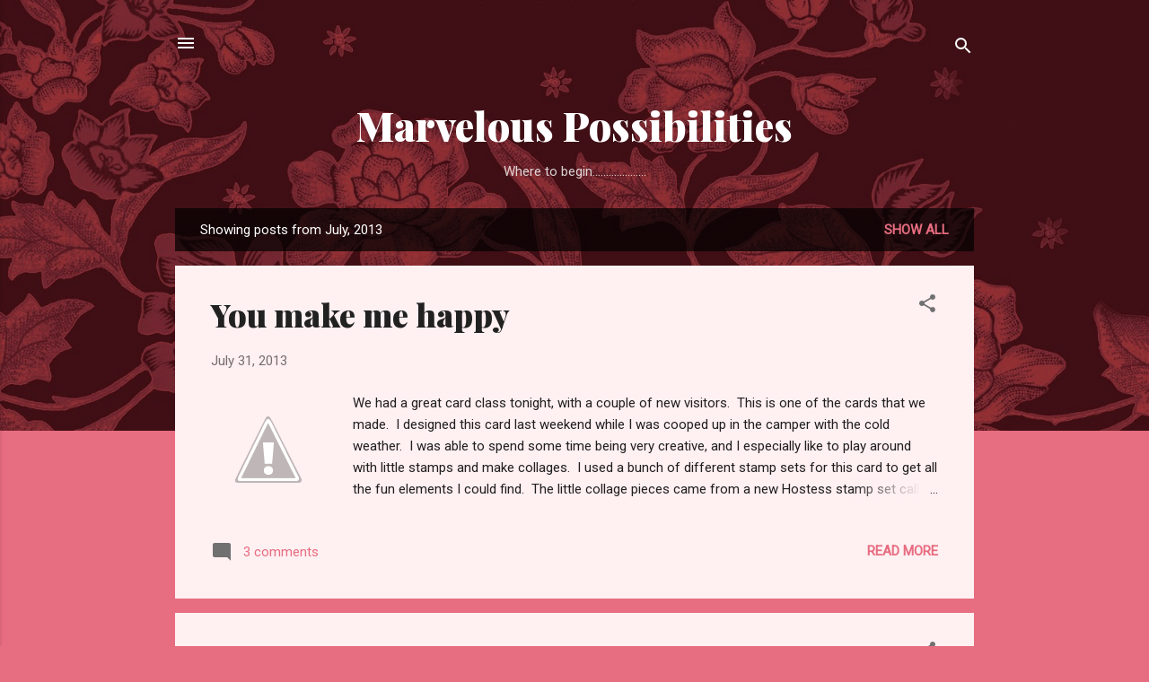

--- FILE ---
content_type: text/html; charset=UTF-8
request_url: http://www.marvelouspossibilities.com/2013/07/
body_size: 31255
content:
<!DOCTYPE html>
<html dir='ltr' lang='en'>
<head>
<meta content='width=device-width, initial-scale=1' name='viewport'/>
<title>Marvelous Possibilities</title>
<meta content='text/html; charset=UTF-8' http-equiv='Content-Type'/>
<!-- Chrome, Firefox OS and Opera -->
<meta content='#e76d80' name='theme-color'/>
<!-- Windows Phone -->
<meta content='#e76d80' name='msapplication-navbutton-color'/>
<meta content='blogger' name='generator'/>
<link href='http://www.marvelouspossibilities.com/favicon.ico' rel='icon' type='image/x-icon'/>
<link href='http://www.marvelouspossibilities.com/2013/07/' rel='canonical'/>
<link rel="alternate" type="application/atom+xml" title="Marvelous Possibilities - Atom" href="http://www.marvelouspossibilities.com/feeds/posts/default" />
<link rel="alternate" type="application/rss+xml" title="Marvelous Possibilities - RSS" href="http://www.marvelouspossibilities.com/feeds/posts/default?alt=rss" />
<link rel="service.post" type="application/atom+xml" title="Marvelous Possibilities - Atom" href="https://www.blogger.com/feeds/635945095810990924/posts/default" />
<!--Can't find substitution for tag [blog.ieCssRetrofitLinks]-->
<meta content='http://www.marvelouspossibilities.com/2013/07/' property='og:url'/>
<meta content='Marvelous Possibilities' property='og:title'/>
<meta content='Where to begin....................' property='og:description'/>
<meta content='http://4.bp.blogspot.com/-XOxH1a2dLQE/Ufg8BreXdAI/AAAAAAAAEUc/63BfFUWYEjA/w1200-h630-p-k-no-nu/010.JPG' property='og:image'/>
<meta content='http://1.bp.blogspot.com/-slCUdWe4sUE/UfgwpT47xSI/AAAAAAAAES0/cFF0b4eh-Pc/w1200-h630-p-k-no-nu/046.JPG' property='og:image'/>
<meta content='http://1.bp.blogspot.com/-HSrlS6fK-Z0/Ufg7HuYpPeI/AAAAAAAAEUE/bJPi6WJJCJc/w1200-h630-p-k-no-nu/005.JPG' property='og:image'/>
<meta content='http://4.bp.blogspot.com/-6fFU80VMRNQ/Ufarrrk74RI/AAAAAAAAESM/OreKWQcStL4/w1200-h630-p-k-no-nu/004.JPG' property='og:image'/>
<meta content='https://blogger.googleusercontent.com/img/b/R29vZ2xl/AVvXsEi4PwZAImzFmsj-qvc4hvax7PasTz8naZaf6DW5G2XhMlk-qwgiOuy4VYu8ov5L8t72vAUIApgyn3LwfImC3iWxqjZUNfmDXppNyGwztr1RXSOsaI338NnmYg6CyyZ3tteXTd5syRy5RwxH/w1200-h630-p-k-no-nu/zzzzzzzzzzzzzzzzzzzzzzzzzzzzzzzzzzzzzzzzzz+Paper-pumpkin_demo_header_august.jpg' property='og:image'/>
<meta content='http://2.bp.blogspot.com/-5mYxyS1rDy4/Ud4cVr6LMKI/AAAAAAAAEQw/eqXhl-Kyjnc/w1200-h630-p-k-no-nu/054.JPG' property='og:image'/>
<style type='text/css'>@font-face{font-family:'Playfair Display';font-style:normal;font-weight:900;font-display:swap;src:url(//fonts.gstatic.com/s/playfairdisplay/v40/nuFvD-vYSZviVYUb_rj3ij__anPXJzDwcbmjWBN2PKfsunDTbtPK-F2qC0usEw.woff2)format('woff2');unicode-range:U+0301,U+0400-045F,U+0490-0491,U+04B0-04B1,U+2116;}@font-face{font-family:'Playfair Display';font-style:normal;font-weight:900;font-display:swap;src:url(//fonts.gstatic.com/s/playfairdisplay/v40/nuFvD-vYSZviVYUb_rj3ij__anPXJzDwcbmjWBN2PKfsunDYbtPK-F2qC0usEw.woff2)format('woff2');unicode-range:U+0102-0103,U+0110-0111,U+0128-0129,U+0168-0169,U+01A0-01A1,U+01AF-01B0,U+0300-0301,U+0303-0304,U+0308-0309,U+0323,U+0329,U+1EA0-1EF9,U+20AB;}@font-face{font-family:'Playfair Display';font-style:normal;font-weight:900;font-display:swap;src:url(//fonts.gstatic.com/s/playfairdisplay/v40/nuFvD-vYSZviVYUb_rj3ij__anPXJzDwcbmjWBN2PKfsunDZbtPK-F2qC0usEw.woff2)format('woff2');unicode-range:U+0100-02BA,U+02BD-02C5,U+02C7-02CC,U+02CE-02D7,U+02DD-02FF,U+0304,U+0308,U+0329,U+1D00-1DBF,U+1E00-1E9F,U+1EF2-1EFF,U+2020,U+20A0-20AB,U+20AD-20C0,U+2113,U+2C60-2C7F,U+A720-A7FF;}@font-face{font-family:'Playfair Display';font-style:normal;font-weight:900;font-display:swap;src:url(//fonts.gstatic.com/s/playfairdisplay/v40/nuFvD-vYSZviVYUb_rj3ij__anPXJzDwcbmjWBN2PKfsunDXbtPK-F2qC0s.woff2)format('woff2');unicode-range:U+0000-00FF,U+0131,U+0152-0153,U+02BB-02BC,U+02C6,U+02DA,U+02DC,U+0304,U+0308,U+0329,U+2000-206F,U+20AC,U+2122,U+2191,U+2193,U+2212,U+2215,U+FEFF,U+FFFD;}@font-face{font-family:'Roboto';font-style:italic;font-weight:300;font-stretch:100%;font-display:swap;src:url(//fonts.gstatic.com/s/roboto/v50/KFOKCnqEu92Fr1Mu53ZEC9_Vu3r1gIhOszmOClHrs6ljXfMMLt_QuAX-k3Yi128m0kN2.woff2)format('woff2');unicode-range:U+0460-052F,U+1C80-1C8A,U+20B4,U+2DE0-2DFF,U+A640-A69F,U+FE2E-FE2F;}@font-face{font-family:'Roboto';font-style:italic;font-weight:300;font-stretch:100%;font-display:swap;src:url(//fonts.gstatic.com/s/roboto/v50/KFOKCnqEu92Fr1Mu53ZEC9_Vu3r1gIhOszmOClHrs6ljXfMMLt_QuAz-k3Yi128m0kN2.woff2)format('woff2');unicode-range:U+0301,U+0400-045F,U+0490-0491,U+04B0-04B1,U+2116;}@font-face{font-family:'Roboto';font-style:italic;font-weight:300;font-stretch:100%;font-display:swap;src:url(//fonts.gstatic.com/s/roboto/v50/KFOKCnqEu92Fr1Mu53ZEC9_Vu3r1gIhOszmOClHrs6ljXfMMLt_QuAT-k3Yi128m0kN2.woff2)format('woff2');unicode-range:U+1F00-1FFF;}@font-face{font-family:'Roboto';font-style:italic;font-weight:300;font-stretch:100%;font-display:swap;src:url(//fonts.gstatic.com/s/roboto/v50/KFOKCnqEu92Fr1Mu53ZEC9_Vu3r1gIhOszmOClHrs6ljXfMMLt_QuAv-k3Yi128m0kN2.woff2)format('woff2');unicode-range:U+0370-0377,U+037A-037F,U+0384-038A,U+038C,U+038E-03A1,U+03A3-03FF;}@font-face{font-family:'Roboto';font-style:italic;font-weight:300;font-stretch:100%;font-display:swap;src:url(//fonts.gstatic.com/s/roboto/v50/KFOKCnqEu92Fr1Mu53ZEC9_Vu3r1gIhOszmOClHrs6ljXfMMLt_QuHT-k3Yi128m0kN2.woff2)format('woff2');unicode-range:U+0302-0303,U+0305,U+0307-0308,U+0310,U+0312,U+0315,U+031A,U+0326-0327,U+032C,U+032F-0330,U+0332-0333,U+0338,U+033A,U+0346,U+034D,U+0391-03A1,U+03A3-03A9,U+03B1-03C9,U+03D1,U+03D5-03D6,U+03F0-03F1,U+03F4-03F5,U+2016-2017,U+2034-2038,U+203C,U+2040,U+2043,U+2047,U+2050,U+2057,U+205F,U+2070-2071,U+2074-208E,U+2090-209C,U+20D0-20DC,U+20E1,U+20E5-20EF,U+2100-2112,U+2114-2115,U+2117-2121,U+2123-214F,U+2190,U+2192,U+2194-21AE,U+21B0-21E5,U+21F1-21F2,U+21F4-2211,U+2213-2214,U+2216-22FF,U+2308-230B,U+2310,U+2319,U+231C-2321,U+2336-237A,U+237C,U+2395,U+239B-23B7,U+23D0,U+23DC-23E1,U+2474-2475,U+25AF,U+25B3,U+25B7,U+25BD,U+25C1,U+25CA,U+25CC,U+25FB,U+266D-266F,U+27C0-27FF,U+2900-2AFF,U+2B0E-2B11,U+2B30-2B4C,U+2BFE,U+3030,U+FF5B,U+FF5D,U+1D400-1D7FF,U+1EE00-1EEFF;}@font-face{font-family:'Roboto';font-style:italic;font-weight:300;font-stretch:100%;font-display:swap;src:url(//fonts.gstatic.com/s/roboto/v50/KFOKCnqEu92Fr1Mu53ZEC9_Vu3r1gIhOszmOClHrs6ljXfMMLt_QuGb-k3Yi128m0kN2.woff2)format('woff2');unicode-range:U+0001-000C,U+000E-001F,U+007F-009F,U+20DD-20E0,U+20E2-20E4,U+2150-218F,U+2190,U+2192,U+2194-2199,U+21AF,U+21E6-21F0,U+21F3,U+2218-2219,U+2299,U+22C4-22C6,U+2300-243F,U+2440-244A,U+2460-24FF,U+25A0-27BF,U+2800-28FF,U+2921-2922,U+2981,U+29BF,U+29EB,U+2B00-2BFF,U+4DC0-4DFF,U+FFF9-FFFB,U+10140-1018E,U+10190-1019C,U+101A0,U+101D0-101FD,U+102E0-102FB,U+10E60-10E7E,U+1D2C0-1D2D3,U+1D2E0-1D37F,U+1F000-1F0FF,U+1F100-1F1AD,U+1F1E6-1F1FF,U+1F30D-1F30F,U+1F315,U+1F31C,U+1F31E,U+1F320-1F32C,U+1F336,U+1F378,U+1F37D,U+1F382,U+1F393-1F39F,U+1F3A7-1F3A8,U+1F3AC-1F3AF,U+1F3C2,U+1F3C4-1F3C6,U+1F3CA-1F3CE,U+1F3D4-1F3E0,U+1F3ED,U+1F3F1-1F3F3,U+1F3F5-1F3F7,U+1F408,U+1F415,U+1F41F,U+1F426,U+1F43F,U+1F441-1F442,U+1F444,U+1F446-1F449,U+1F44C-1F44E,U+1F453,U+1F46A,U+1F47D,U+1F4A3,U+1F4B0,U+1F4B3,U+1F4B9,U+1F4BB,U+1F4BF,U+1F4C8-1F4CB,U+1F4D6,U+1F4DA,U+1F4DF,U+1F4E3-1F4E6,U+1F4EA-1F4ED,U+1F4F7,U+1F4F9-1F4FB,U+1F4FD-1F4FE,U+1F503,U+1F507-1F50B,U+1F50D,U+1F512-1F513,U+1F53E-1F54A,U+1F54F-1F5FA,U+1F610,U+1F650-1F67F,U+1F687,U+1F68D,U+1F691,U+1F694,U+1F698,U+1F6AD,U+1F6B2,U+1F6B9-1F6BA,U+1F6BC,U+1F6C6-1F6CF,U+1F6D3-1F6D7,U+1F6E0-1F6EA,U+1F6F0-1F6F3,U+1F6F7-1F6FC,U+1F700-1F7FF,U+1F800-1F80B,U+1F810-1F847,U+1F850-1F859,U+1F860-1F887,U+1F890-1F8AD,U+1F8B0-1F8BB,U+1F8C0-1F8C1,U+1F900-1F90B,U+1F93B,U+1F946,U+1F984,U+1F996,U+1F9E9,U+1FA00-1FA6F,U+1FA70-1FA7C,U+1FA80-1FA89,U+1FA8F-1FAC6,U+1FACE-1FADC,U+1FADF-1FAE9,U+1FAF0-1FAF8,U+1FB00-1FBFF;}@font-face{font-family:'Roboto';font-style:italic;font-weight:300;font-stretch:100%;font-display:swap;src:url(//fonts.gstatic.com/s/roboto/v50/KFOKCnqEu92Fr1Mu53ZEC9_Vu3r1gIhOszmOClHrs6ljXfMMLt_QuAf-k3Yi128m0kN2.woff2)format('woff2');unicode-range:U+0102-0103,U+0110-0111,U+0128-0129,U+0168-0169,U+01A0-01A1,U+01AF-01B0,U+0300-0301,U+0303-0304,U+0308-0309,U+0323,U+0329,U+1EA0-1EF9,U+20AB;}@font-face{font-family:'Roboto';font-style:italic;font-weight:300;font-stretch:100%;font-display:swap;src:url(//fonts.gstatic.com/s/roboto/v50/KFOKCnqEu92Fr1Mu53ZEC9_Vu3r1gIhOszmOClHrs6ljXfMMLt_QuAb-k3Yi128m0kN2.woff2)format('woff2');unicode-range:U+0100-02BA,U+02BD-02C5,U+02C7-02CC,U+02CE-02D7,U+02DD-02FF,U+0304,U+0308,U+0329,U+1D00-1DBF,U+1E00-1E9F,U+1EF2-1EFF,U+2020,U+20A0-20AB,U+20AD-20C0,U+2113,U+2C60-2C7F,U+A720-A7FF;}@font-face{font-family:'Roboto';font-style:italic;font-weight:300;font-stretch:100%;font-display:swap;src:url(//fonts.gstatic.com/s/roboto/v50/KFOKCnqEu92Fr1Mu53ZEC9_Vu3r1gIhOszmOClHrs6ljXfMMLt_QuAj-k3Yi128m0g.woff2)format('woff2');unicode-range:U+0000-00FF,U+0131,U+0152-0153,U+02BB-02BC,U+02C6,U+02DA,U+02DC,U+0304,U+0308,U+0329,U+2000-206F,U+20AC,U+2122,U+2191,U+2193,U+2212,U+2215,U+FEFF,U+FFFD;}@font-face{font-family:'Roboto';font-style:normal;font-weight:400;font-stretch:100%;font-display:swap;src:url(//fonts.gstatic.com/s/roboto/v50/KFOMCnqEu92Fr1ME7kSn66aGLdTylUAMQXC89YmC2DPNWubEbVmZiAr0klQmz24O0g.woff2)format('woff2');unicode-range:U+0460-052F,U+1C80-1C8A,U+20B4,U+2DE0-2DFF,U+A640-A69F,U+FE2E-FE2F;}@font-face{font-family:'Roboto';font-style:normal;font-weight:400;font-stretch:100%;font-display:swap;src:url(//fonts.gstatic.com/s/roboto/v50/KFOMCnqEu92Fr1ME7kSn66aGLdTylUAMQXC89YmC2DPNWubEbVmQiAr0klQmz24O0g.woff2)format('woff2');unicode-range:U+0301,U+0400-045F,U+0490-0491,U+04B0-04B1,U+2116;}@font-face{font-family:'Roboto';font-style:normal;font-weight:400;font-stretch:100%;font-display:swap;src:url(//fonts.gstatic.com/s/roboto/v50/KFOMCnqEu92Fr1ME7kSn66aGLdTylUAMQXC89YmC2DPNWubEbVmYiAr0klQmz24O0g.woff2)format('woff2');unicode-range:U+1F00-1FFF;}@font-face{font-family:'Roboto';font-style:normal;font-weight:400;font-stretch:100%;font-display:swap;src:url(//fonts.gstatic.com/s/roboto/v50/KFOMCnqEu92Fr1ME7kSn66aGLdTylUAMQXC89YmC2DPNWubEbVmXiAr0klQmz24O0g.woff2)format('woff2');unicode-range:U+0370-0377,U+037A-037F,U+0384-038A,U+038C,U+038E-03A1,U+03A3-03FF;}@font-face{font-family:'Roboto';font-style:normal;font-weight:400;font-stretch:100%;font-display:swap;src:url(//fonts.gstatic.com/s/roboto/v50/KFOMCnqEu92Fr1ME7kSn66aGLdTylUAMQXC89YmC2DPNWubEbVnoiAr0klQmz24O0g.woff2)format('woff2');unicode-range:U+0302-0303,U+0305,U+0307-0308,U+0310,U+0312,U+0315,U+031A,U+0326-0327,U+032C,U+032F-0330,U+0332-0333,U+0338,U+033A,U+0346,U+034D,U+0391-03A1,U+03A3-03A9,U+03B1-03C9,U+03D1,U+03D5-03D6,U+03F0-03F1,U+03F4-03F5,U+2016-2017,U+2034-2038,U+203C,U+2040,U+2043,U+2047,U+2050,U+2057,U+205F,U+2070-2071,U+2074-208E,U+2090-209C,U+20D0-20DC,U+20E1,U+20E5-20EF,U+2100-2112,U+2114-2115,U+2117-2121,U+2123-214F,U+2190,U+2192,U+2194-21AE,U+21B0-21E5,U+21F1-21F2,U+21F4-2211,U+2213-2214,U+2216-22FF,U+2308-230B,U+2310,U+2319,U+231C-2321,U+2336-237A,U+237C,U+2395,U+239B-23B7,U+23D0,U+23DC-23E1,U+2474-2475,U+25AF,U+25B3,U+25B7,U+25BD,U+25C1,U+25CA,U+25CC,U+25FB,U+266D-266F,U+27C0-27FF,U+2900-2AFF,U+2B0E-2B11,U+2B30-2B4C,U+2BFE,U+3030,U+FF5B,U+FF5D,U+1D400-1D7FF,U+1EE00-1EEFF;}@font-face{font-family:'Roboto';font-style:normal;font-weight:400;font-stretch:100%;font-display:swap;src:url(//fonts.gstatic.com/s/roboto/v50/KFOMCnqEu92Fr1ME7kSn66aGLdTylUAMQXC89YmC2DPNWubEbVn6iAr0klQmz24O0g.woff2)format('woff2');unicode-range:U+0001-000C,U+000E-001F,U+007F-009F,U+20DD-20E0,U+20E2-20E4,U+2150-218F,U+2190,U+2192,U+2194-2199,U+21AF,U+21E6-21F0,U+21F3,U+2218-2219,U+2299,U+22C4-22C6,U+2300-243F,U+2440-244A,U+2460-24FF,U+25A0-27BF,U+2800-28FF,U+2921-2922,U+2981,U+29BF,U+29EB,U+2B00-2BFF,U+4DC0-4DFF,U+FFF9-FFFB,U+10140-1018E,U+10190-1019C,U+101A0,U+101D0-101FD,U+102E0-102FB,U+10E60-10E7E,U+1D2C0-1D2D3,U+1D2E0-1D37F,U+1F000-1F0FF,U+1F100-1F1AD,U+1F1E6-1F1FF,U+1F30D-1F30F,U+1F315,U+1F31C,U+1F31E,U+1F320-1F32C,U+1F336,U+1F378,U+1F37D,U+1F382,U+1F393-1F39F,U+1F3A7-1F3A8,U+1F3AC-1F3AF,U+1F3C2,U+1F3C4-1F3C6,U+1F3CA-1F3CE,U+1F3D4-1F3E0,U+1F3ED,U+1F3F1-1F3F3,U+1F3F5-1F3F7,U+1F408,U+1F415,U+1F41F,U+1F426,U+1F43F,U+1F441-1F442,U+1F444,U+1F446-1F449,U+1F44C-1F44E,U+1F453,U+1F46A,U+1F47D,U+1F4A3,U+1F4B0,U+1F4B3,U+1F4B9,U+1F4BB,U+1F4BF,U+1F4C8-1F4CB,U+1F4D6,U+1F4DA,U+1F4DF,U+1F4E3-1F4E6,U+1F4EA-1F4ED,U+1F4F7,U+1F4F9-1F4FB,U+1F4FD-1F4FE,U+1F503,U+1F507-1F50B,U+1F50D,U+1F512-1F513,U+1F53E-1F54A,U+1F54F-1F5FA,U+1F610,U+1F650-1F67F,U+1F687,U+1F68D,U+1F691,U+1F694,U+1F698,U+1F6AD,U+1F6B2,U+1F6B9-1F6BA,U+1F6BC,U+1F6C6-1F6CF,U+1F6D3-1F6D7,U+1F6E0-1F6EA,U+1F6F0-1F6F3,U+1F6F7-1F6FC,U+1F700-1F7FF,U+1F800-1F80B,U+1F810-1F847,U+1F850-1F859,U+1F860-1F887,U+1F890-1F8AD,U+1F8B0-1F8BB,U+1F8C0-1F8C1,U+1F900-1F90B,U+1F93B,U+1F946,U+1F984,U+1F996,U+1F9E9,U+1FA00-1FA6F,U+1FA70-1FA7C,U+1FA80-1FA89,U+1FA8F-1FAC6,U+1FACE-1FADC,U+1FADF-1FAE9,U+1FAF0-1FAF8,U+1FB00-1FBFF;}@font-face{font-family:'Roboto';font-style:normal;font-weight:400;font-stretch:100%;font-display:swap;src:url(//fonts.gstatic.com/s/roboto/v50/KFOMCnqEu92Fr1ME7kSn66aGLdTylUAMQXC89YmC2DPNWubEbVmbiAr0klQmz24O0g.woff2)format('woff2');unicode-range:U+0102-0103,U+0110-0111,U+0128-0129,U+0168-0169,U+01A0-01A1,U+01AF-01B0,U+0300-0301,U+0303-0304,U+0308-0309,U+0323,U+0329,U+1EA0-1EF9,U+20AB;}@font-face{font-family:'Roboto';font-style:normal;font-weight:400;font-stretch:100%;font-display:swap;src:url(//fonts.gstatic.com/s/roboto/v50/KFOMCnqEu92Fr1ME7kSn66aGLdTylUAMQXC89YmC2DPNWubEbVmaiAr0klQmz24O0g.woff2)format('woff2');unicode-range:U+0100-02BA,U+02BD-02C5,U+02C7-02CC,U+02CE-02D7,U+02DD-02FF,U+0304,U+0308,U+0329,U+1D00-1DBF,U+1E00-1E9F,U+1EF2-1EFF,U+2020,U+20A0-20AB,U+20AD-20C0,U+2113,U+2C60-2C7F,U+A720-A7FF;}@font-face{font-family:'Roboto';font-style:normal;font-weight:400;font-stretch:100%;font-display:swap;src:url(//fonts.gstatic.com/s/roboto/v50/KFOMCnqEu92Fr1ME7kSn66aGLdTylUAMQXC89YmC2DPNWubEbVmUiAr0klQmz24.woff2)format('woff2');unicode-range:U+0000-00FF,U+0131,U+0152-0153,U+02BB-02BC,U+02C6,U+02DA,U+02DC,U+0304,U+0308,U+0329,U+2000-206F,U+20AC,U+2122,U+2191,U+2193,U+2212,U+2215,U+FEFF,U+FFFD;}</style>
<style id='page-skin-1' type='text/css'><!--
/*! normalize.css v3.0.1 | MIT License | git.io/normalize */html{font-family:sans-serif;-ms-text-size-adjust:100%;-webkit-text-size-adjust:100%}body{margin:0}article,aside,details,figcaption,figure,footer,header,hgroup,main,nav,section,summary{display:block}audio,canvas,progress,video{display:inline-block;vertical-align:baseline}audio:not([controls]){display:none;height:0}[hidden],template{display:none}a{background:transparent}a:active,a:hover{outline:0}abbr[title]{border-bottom:1px dotted}b,strong{font-weight:bold}dfn{font-style:italic}h1{font-size:2em;margin:.67em 0}mark{background:#ff0;color:#000}small{font-size:80%}sub,sup{font-size:75%;line-height:0;position:relative;vertical-align:baseline}sup{top:-0.5em}sub{bottom:-0.25em}img{border:0}svg:not(:root){overflow:hidden}figure{margin:1em 40px}hr{-moz-box-sizing:content-box;box-sizing:content-box;height:0}pre{overflow:auto}code,kbd,pre,samp{font-family:monospace,monospace;font-size:1em}button,input,optgroup,select,textarea{color:inherit;font:inherit;margin:0}button{overflow:visible}button,select{text-transform:none}button,html input[type="button"],input[type="reset"],input[type="submit"]{-webkit-appearance:button;cursor:pointer}button[disabled],html input[disabled]{cursor:default}button::-moz-focus-inner,input::-moz-focus-inner{border:0;padding:0}input{line-height:normal}input[type="checkbox"],input[type="radio"]{box-sizing:border-box;padding:0}input[type="number"]::-webkit-inner-spin-button,input[type="number"]::-webkit-outer-spin-button{height:auto}input[type="search"]{-webkit-appearance:textfield;-moz-box-sizing:content-box;-webkit-box-sizing:content-box;box-sizing:content-box}input[type="search"]::-webkit-search-cancel-button,input[type="search"]::-webkit-search-decoration{-webkit-appearance:none}fieldset{border:1px solid #c0c0c0;margin:0 2px;padding:.35em .625em .75em}legend{border:0;padding:0}textarea{overflow:auto}optgroup{font-weight:bold}table{border-collapse:collapse;border-spacing:0}td,th{padding:0}
/*!************************************************
* Blogger Template Style
* Name: Contempo
**************************************************/
body{
overflow-wrap:break-word;
word-break:break-word;
word-wrap:break-word
}
.hidden{
display:none
}
.invisible{
visibility:hidden
}
.container::after,.float-container::after{
clear:both;
content:"";
display:table
}
.clearboth{
clear:both
}
#comments .comment .comment-actions,.subscribe-popup .FollowByEmail .follow-by-email-submit,.widget.Profile .profile-link,.widget.Profile .profile-link.visit-profile{
background:0 0;
border:0;
box-shadow:none;
color:#e76d80;
cursor:pointer;
font-size:14px;
font-weight:700;
outline:0;
text-decoration:none;
text-transform:uppercase;
width:auto
}
.dim-overlay{
background-color:rgba(0,0,0,.54);
height:100vh;
left:0;
position:fixed;
top:0;
width:100%
}
#sharing-dim-overlay{
background-color:transparent
}
input::-ms-clear{
display:none
}
.blogger-logo,.svg-icon-24.blogger-logo{
fill:#ff9800;
opacity:1
}
.loading-spinner-large{
-webkit-animation:mspin-rotate 1.568s infinite linear;
animation:mspin-rotate 1.568s infinite linear;
height:48px;
overflow:hidden;
position:absolute;
width:48px;
z-index:200
}
.loading-spinner-large>div{
-webkit-animation:mspin-revrot 5332ms infinite steps(4);
animation:mspin-revrot 5332ms infinite steps(4)
}
.loading-spinner-large>div>div{
-webkit-animation:mspin-singlecolor-large-film 1333ms infinite steps(81);
animation:mspin-singlecolor-large-film 1333ms infinite steps(81);
background-size:100%;
height:48px;
width:3888px
}
.mspin-black-large>div>div,.mspin-grey_54-large>div>div{
background-image:url(https://www.blogblog.com/indie/mspin_black_large.svg)
}
.mspin-white-large>div>div{
background-image:url(https://www.blogblog.com/indie/mspin_white_large.svg)
}
.mspin-grey_54-large{
opacity:.54
}
@-webkit-keyframes mspin-singlecolor-large-film{
from{
-webkit-transform:translateX(0);
transform:translateX(0)
}
to{
-webkit-transform:translateX(-3888px);
transform:translateX(-3888px)
}
}
@keyframes mspin-singlecolor-large-film{
from{
-webkit-transform:translateX(0);
transform:translateX(0)
}
to{
-webkit-transform:translateX(-3888px);
transform:translateX(-3888px)
}
}
@-webkit-keyframes mspin-rotate{
from{
-webkit-transform:rotate(0);
transform:rotate(0)
}
to{
-webkit-transform:rotate(360deg);
transform:rotate(360deg)
}
}
@keyframes mspin-rotate{
from{
-webkit-transform:rotate(0);
transform:rotate(0)
}
to{
-webkit-transform:rotate(360deg);
transform:rotate(360deg)
}
}
@-webkit-keyframes mspin-revrot{
from{
-webkit-transform:rotate(0);
transform:rotate(0)
}
to{
-webkit-transform:rotate(-360deg);
transform:rotate(-360deg)
}
}
@keyframes mspin-revrot{
from{
-webkit-transform:rotate(0);
transform:rotate(0)
}
to{
-webkit-transform:rotate(-360deg);
transform:rotate(-360deg)
}
}
.skip-navigation{
background-color:#fff;
box-sizing:border-box;
color:#000;
display:block;
height:0;
left:0;
line-height:50px;
overflow:hidden;
padding-top:0;
position:fixed;
text-align:center;
top:0;
-webkit-transition:box-shadow .3s,height .3s,padding-top .3s;
transition:box-shadow .3s,height .3s,padding-top .3s;
width:100%;
z-index:900
}
.skip-navigation:focus{
box-shadow:0 4px 5px 0 rgba(0,0,0,.14),0 1px 10px 0 rgba(0,0,0,.12),0 2px 4px -1px rgba(0,0,0,.2);
height:50px
}
#main{
outline:0
}
.main-heading{
position:absolute;
clip:rect(1px,1px,1px,1px);
padding:0;
border:0;
height:1px;
width:1px;
overflow:hidden
}
.Attribution{
margin-top:1em;
text-align:center
}
.Attribution .blogger img,.Attribution .blogger svg{
vertical-align:bottom
}
.Attribution .blogger img{
margin-right:.5em
}
.Attribution div{
line-height:24px;
margin-top:.5em
}
.Attribution .copyright,.Attribution .image-attribution{
font-size:.7em;
margin-top:1.5em
}
.BLOG_mobile_video_class{
display:none
}
.bg-photo{
background-attachment:scroll!important
}
body .CSS_LIGHTBOX{
z-index:900
}
.extendable .show-less,.extendable .show-more{
border-color:#e76d80;
color:#e76d80;
margin-top:8px
}
.extendable .show-less.hidden,.extendable .show-more.hidden{
display:none
}
.inline-ad{
display:none;
max-width:100%;
overflow:hidden
}
.adsbygoogle{
display:block
}
#cookieChoiceInfo{
bottom:0;
top:auto
}
iframe.b-hbp-video{
border:0
}
.post-body img{
max-width:100%
}
.post-body iframe{
max-width:100%
}
.post-body a[imageanchor="1"]{
display:inline-block
}
.byline{
margin-right:1em
}
.byline:last-child{
margin-right:0
}
.link-copied-dialog{
max-width:520px;
outline:0
}
.link-copied-dialog .modal-dialog-buttons{
margin-top:8px
}
.link-copied-dialog .goog-buttonset-default{
background:0 0;
border:0
}
.link-copied-dialog .goog-buttonset-default:focus{
outline:0
}
.paging-control-container{
margin-bottom:16px
}
.paging-control-container .paging-control{
display:inline-block
}
.paging-control-container .comment-range-text::after,.paging-control-container .paging-control{
color:#e76d80
}
.paging-control-container .comment-range-text,.paging-control-container .paging-control{
margin-right:8px
}
.paging-control-container .comment-range-text::after,.paging-control-container .paging-control::after{
content:"\b7";
cursor:default;
padding-left:8px;
pointer-events:none
}
.paging-control-container .comment-range-text:last-child::after,.paging-control-container .paging-control:last-child::after{
content:none
}
.byline.reactions iframe{
height:20px
}
.b-notification{
color:#000;
background-color:#fff;
border-bottom:solid 1px #000;
box-sizing:border-box;
padding:16px 32px;
text-align:center
}
.b-notification.visible{
-webkit-transition:margin-top .3s cubic-bezier(.4,0,.2,1);
transition:margin-top .3s cubic-bezier(.4,0,.2,1)
}
.b-notification.invisible{
position:absolute
}
.b-notification-close{
position:absolute;
right:8px;
top:8px
}
.no-posts-message{
line-height:40px;
text-align:center
}
@media screen and (max-width:800px){
body.item-view .post-body a[imageanchor="1"][style*="float: left;"],body.item-view .post-body a[imageanchor="1"][style*="float: right;"]{
float:none!important;
clear:none!important
}
body.item-view .post-body a[imageanchor="1"] img{
display:block;
height:auto;
margin:0 auto
}
body.item-view .post-body>.separator:first-child>a[imageanchor="1"]:first-child{
margin-top:20px
}
.post-body a[imageanchor]{
display:block
}
body.item-view .post-body a[imageanchor="1"]{
margin-left:0!important;
margin-right:0!important
}
body.item-view .post-body a[imageanchor="1"]+a[imageanchor="1"]{
margin-top:16px
}
}
.item-control{
display:none
}
#comments{
border-top:1px dashed rgba(0,0,0,.54);
margin-top:20px;
padding:20px
}
#comments .comment-thread ol{
margin:0;
padding-left:0;
padding-left:0
}
#comments .comment .comment-replybox-single,#comments .comment-thread .comment-replies{
margin-left:60px
}
#comments .comment-thread .thread-count{
display:none
}
#comments .comment{
list-style-type:none;
padding:0 0 30px;
position:relative
}
#comments .comment .comment{
padding-bottom:8px
}
.comment .avatar-image-container{
position:absolute
}
.comment .avatar-image-container img{
border-radius:50%
}
.avatar-image-container svg,.comment .avatar-image-container .avatar-icon{
border-radius:50%;
border:solid 1px #707070;
box-sizing:border-box;
fill:#707070;
height:35px;
margin:0;
padding:7px;
width:35px
}
.comment .comment-block{
margin-top:10px;
margin-left:60px;
padding-bottom:0
}
#comments .comment-author-header-wrapper{
margin-left:40px
}
#comments .comment .thread-expanded .comment-block{
padding-bottom:20px
}
#comments .comment .comment-header .user,#comments .comment .comment-header .user a{
color:#212121;
font-style:normal;
font-weight:700
}
#comments .comment .comment-actions{
bottom:0;
margin-bottom:15px;
position:absolute
}
#comments .comment .comment-actions>*{
margin-right:8px
}
#comments .comment .comment-header .datetime{
bottom:0;
color:rgba(33,33,33,.54);
display:inline-block;
font-size:13px;
font-style:italic;
margin-left:8px
}
#comments .comment .comment-footer .comment-timestamp a,#comments .comment .comment-header .datetime a{
color:rgba(33,33,33,.54)
}
#comments .comment .comment-content,.comment .comment-body{
margin-top:12px;
word-break:break-word
}
.comment-body{
margin-bottom:12px
}
#comments.embed[data-num-comments="0"]{
border:0;
margin-top:0;
padding-top:0
}
#comments.embed[data-num-comments="0"] #comment-post-message,#comments.embed[data-num-comments="0"] div.comment-form>p,#comments.embed[data-num-comments="0"] p.comment-footer{
display:none
}
#comment-editor-src{
display:none
}
.comments .comments-content .loadmore.loaded{
max-height:0;
opacity:0;
overflow:hidden
}
.extendable .remaining-items{
height:0;
overflow:hidden;
-webkit-transition:height .3s cubic-bezier(.4,0,.2,1);
transition:height .3s cubic-bezier(.4,0,.2,1)
}
.extendable .remaining-items.expanded{
height:auto
}
.svg-icon-24,.svg-icon-24-button{
cursor:pointer;
height:24px;
width:24px;
min-width:24px
}
.touch-icon{
margin:-12px;
padding:12px
}
.touch-icon:active,.touch-icon:focus{
background-color:rgba(153,153,153,.4);
border-radius:50%
}
svg:not(:root).touch-icon{
overflow:visible
}
html[dir=rtl] .rtl-reversible-icon{
-webkit-transform:scaleX(-1);
-ms-transform:scaleX(-1);
transform:scaleX(-1)
}
.svg-icon-24-button,.touch-icon-button{
background:0 0;
border:0;
margin:0;
outline:0;
padding:0
}
.touch-icon-button .touch-icon:active,.touch-icon-button .touch-icon:focus{
background-color:transparent
}
.touch-icon-button:active .touch-icon,.touch-icon-button:focus .touch-icon{
background-color:rgba(153,153,153,.4);
border-radius:50%
}
.Profile .default-avatar-wrapper .avatar-icon{
border-radius:50%;
border:solid 1px #707070;
box-sizing:border-box;
fill:#707070;
margin:0
}
.Profile .individual .default-avatar-wrapper .avatar-icon{
padding:25px
}
.Profile .individual .avatar-icon,.Profile .individual .profile-img{
height:120px;
width:120px
}
.Profile .team .default-avatar-wrapper .avatar-icon{
padding:8px
}
.Profile .team .avatar-icon,.Profile .team .default-avatar-wrapper,.Profile .team .profile-img{
height:40px;
width:40px
}
.snippet-container{
margin:0;
position:relative;
overflow:hidden
}
.snippet-fade{
bottom:0;
box-sizing:border-box;
position:absolute;
width:96px
}
.snippet-fade{
right:0
}
.snippet-fade:after{
content:"\2026"
}
.snippet-fade:after{
float:right
}
.post-bottom{
-webkit-box-align:center;
-webkit-align-items:center;
-ms-flex-align:center;
align-items:center;
display:-webkit-box;
display:-webkit-flex;
display:-ms-flexbox;
display:flex;
-webkit-flex-wrap:wrap;
-ms-flex-wrap:wrap;
flex-wrap:wrap
}
.post-footer{
-webkit-box-flex:1;
-webkit-flex:1 1 auto;
-ms-flex:1 1 auto;
flex:1 1 auto;
-webkit-flex-wrap:wrap;
-ms-flex-wrap:wrap;
flex-wrap:wrap;
-webkit-box-ordinal-group:2;
-webkit-order:1;
-ms-flex-order:1;
order:1
}
.post-footer>*{
-webkit-box-flex:0;
-webkit-flex:0 1 auto;
-ms-flex:0 1 auto;
flex:0 1 auto
}
.post-footer .byline:last-child{
margin-right:1em
}
.jump-link{
-webkit-box-flex:0;
-webkit-flex:0 0 auto;
-ms-flex:0 0 auto;
flex:0 0 auto;
-webkit-box-ordinal-group:3;
-webkit-order:2;
-ms-flex-order:2;
order:2
}
.centered-top-container.sticky{
left:0;
position:fixed;
right:0;
top:0;
width:auto;
z-index:50;
-webkit-transition-property:opacity,-webkit-transform;
transition-property:opacity,-webkit-transform;
transition-property:transform,opacity;
transition-property:transform,opacity,-webkit-transform;
-webkit-transition-duration:.2s;
transition-duration:.2s;
-webkit-transition-timing-function:cubic-bezier(.4,0,.2,1);
transition-timing-function:cubic-bezier(.4,0,.2,1)
}
.centered-top-placeholder{
display:none
}
.collapsed-header .centered-top-placeholder{
display:block
}
.centered-top-container .Header .replaced h1,.centered-top-placeholder .Header .replaced h1{
display:none
}
.centered-top-container.sticky .Header .replaced h1{
display:block
}
.centered-top-container.sticky .Header .header-widget{
background:0 0
}
.centered-top-container.sticky .Header .header-image-wrapper{
display:none
}
.centered-top-container img,.centered-top-placeholder img{
max-width:100%
}
.collapsible{
-webkit-transition:height .3s cubic-bezier(.4,0,.2,1);
transition:height .3s cubic-bezier(.4,0,.2,1)
}
.collapsible,.collapsible>summary{
display:block;
overflow:hidden
}
.collapsible>:not(summary){
display:none
}
.collapsible[open]>:not(summary){
display:block
}
.collapsible:focus,.collapsible>summary:focus{
outline:0
}
.collapsible>summary{
cursor:pointer;
display:block;
padding:0
}
.collapsible:focus>summary,.collapsible>summary:focus{
background-color:transparent
}
.collapsible>summary::-webkit-details-marker{
display:none
}
.collapsible-title{
-webkit-box-align:center;
-webkit-align-items:center;
-ms-flex-align:center;
align-items:center;
display:-webkit-box;
display:-webkit-flex;
display:-ms-flexbox;
display:flex
}
.collapsible-title .title{
-webkit-box-flex:1;
-webkit-flex:1 1 auto;
-ms-flex:1 1 auto;
flex:1 1 auto;
-webkit-box-ordinal-group:1;
-webkit-order:0;
-ms-flex-order:0;
order:0;
overflow:hidden;
text-overflow:ellipsis;
white-space:nowrap
}
.collapsible-title .chevron-down,.collapsible[open] .collapsible-title .chevron-up{
display:block
}
.collapsible-title .chevron-up,.collapsible[open] .collapsible-title .chevron-down{
display:none
}
.flat-button{
cursor:pointer;
display:inline-block;
font-weight:700;
text-transform:uppercase;
border-radius:2px;
padding:8px;
margin:-8px
}
.flat-icon-button{
background:0 0;
border:0;
margin:0;
outline:0;
padding:0;
margin:-12px;
padding:12px;
cursor:pointer;
box-sizing:content-box;
display:inline-block;
line-height:0
}
.flat-icon-button,.flat-icon-button .splash-wrapper{
border-radius:50%
}
.flat-icon-button .splash.animate{
-webkit-animation-duration:.3s;
animation-duration:.3s
}
.overflowable-container{
max-height:46px;
overflow:hidden;
position:relative
}
.overflow-button{
cursor:pointer
}
#overflowable-dim-overlay{
background:0 0
}
.overflow-popup{
box-shadow:0 2px 2px 0 rgba(0,0,0,.14),0 3px 1px -2px rgba(0,0,0,.2),0 1px 5px 0 rgba(0,0,0,.12);
background-color:#fff0f2;
left:0;
max-width:calc(100% - 32px);
position:absolute;
top:0;
visibility:hidden;
z-index:101
}
.overflow-popup ul{
list-style:none
}
.overflow-popup .tabs li,.overflow-popup li{
display:block;
height:auto
}
.overflow-popup .tabs li{
padding-left:0;
padding-right:0
}
.overflow-button.hidden,.overflow-popup .tabs li.hidden,.overflow-popup li.hidden{
display:none
}
.pill-button{
background:0 0;
border:1px solid;
border-radius:12px;
cursor:pointer;
display:inline-block;
padding:4px 16px;
text-transform:uppercase
}
.ripple{
position:relative
}
.ripple>*{
z-index:1
}
.splash-wrapper{
bottom:0;
left:0;
overflow:hidden;
pointer-events:none;
position:absolute;
right:0;
top:0;
z-index:0
}
.splash{
background:#ccc;
border-radius:100%;
display:block;
opacity:.6;
position:absolute;
-webkit-transform:scale(0);
-ms-transform:scale(0);
transform:scale(0)
}
.splash.animate{
-webkit-animation:ripple-effect .4s linear;
animation:ripple-effect .4s linear
}
@-webkit-keyframes ripple-effect{
100%{
opacity:0;
-webkit-transform:scale(2.5);
transform:scale(2.5)
}
}
@keyframes ripple-effect{
100%{
opacity:0;
-webkit-transform:scale(2.5);
transform:scale(2.5)
}
}
.search{
display:-webkit-box;
display:-webkit-flex;
display:-ms-flexbox;
display:flex;
line-height:24px;
width:24px
}
.search.focused{
width:100%
}
.search.focused .section{
width:100%
}
.search form{
z-index:101
}
.search h3{
display:none
}
.search form{
display:-webkit-box;
display:-webkit-flex;
display:-ms-flexbox;
display:flex;
-webkit-box-flex:1;
-webkit-flex:1 0 0;
-ms-flex:1 0 0px;
flex:1 0 0;
border-bottom:solid 1px transparent;
padding-bottom:8px
}
.search form>*{
display:none
}
.search.focused form>*{
display:block
}
.search .search-input label{
display:none
}
.centered-top-placeholder.cloned .search form{
z-index:30
}
.search.focused form{
border-color:#ffffff;
position:relative;
width:auto
}
.collapsed-header .centered-top-container .search.focused form{
border-bottom-color:transparent
}
.search-expand{
-webkit-box-flex:0;
-webkit-flex:0 0 auto;
-ms-flex:0 0 auto;
flex:0 0 auto
}
.search-expand-text{
display:none
}
.search-close{
display:inline;
vertical-align:middle
}
.search-input{
-webkit-box-flex:1;
-webkit-flex:1 0 1px;
-ms-flex:1 0 1px;
flex:1 0 1px
}
.search-input input{
background:0 0;
border:0;
box-sizing:border-box;
color:#ffffff;
display:inline-block;
outline:0;
width:calc(100% - 48px)
}
.search-input input.no-cursor{
color:transparent;
text-shadow:0 0 0 #ffffff
}
.collapsed-header .centered-top-container .search-action,.collapsed-header .centered-top-container .search-input input{
color:#212121
}
.collapsed-header .centered-top-container .search-input input.no-cursor{
color:transparent;
text-shadow:0 0 0 #212121
}
.collapsed-header .centered-top-container .search-input input.no-cursor:focus,.search-input input.no-cursor:focus{
outline:0
}
.search-focused>*{
visibility:hidden
}
.search-focused .search,.search-focused .search-icon{
visibility:visible
}
.search.focused .search-action{
display:block
}
.search.focused .search-action:disabled{
opacity:.3
}
.widget.Sharing .sharing-button{
display:none
}
.widget.Sharing .sharing-buttons li{
padding:0
}
.widget.Sharing .sharing-buttons li span{
display:none
}
.post-share-buttons{
position:relative
}
.centered-bottom .share-buttons .svg-icon-24,.share-buttons .svg-icon-24{
fill:#707070
}
.sharing-open.touch-icon-button:active .touch-icon,.sharing-open.touch-icon-button:focus .touch-icon{
background-color:transparent
}
.share-buttons{
background-color:#fff0f2;
border-radius:2px;
box-shadow:0 2px 2px 0 rgba(0,0,0,.14),0 3px 1px -2px rgba(0,0,0,.2),0 1px 5px 0 rgba(0,0,0,.12);
color:#212121;
list-style:none;
margin:0;
padding:8px 0;
position:absolute;
top:-11px;
min-width:200px;
z-index:101
}
.share-buttons.hidden{
display:none
}
.sharing-button{
background:0 0;
border:0;
margin:0;
outline:0;
padding:0;
cursor:pointer
}
.share-buttons li{
margin:0;
height:48px
}
.share-buttons li:last-child{
margin-bottom:0
}
.share-buttons li .sharing-platform-button{
box-sizing:border-box;
cursor:pointer;
display:block;
height:100%;
margin-bottom:0;
padding:0 16px;
position:relative;
width:100%
}
.share-buttons li .sharing-platform-button:focus,.share-buttons li .sharing-platform-button:hover{
background-color:rgba(128,128,128,.1);
outline:0
}
.share-buttons li svg[class*=" sharing-"],.share-buttons li svg[class^=sharing-]{
position:absolute;
top:10px
}
.share-buttons li span.sharing-platform-button{
position:relative;
top:0
}
.share-buttons li .platform-sharing-text{
display:block;
font-size:16px;
line-height:48px;
white-space:nowrap
}
.share-buttons li .platform-sharing-text{
margin-left:56px
}
.sidebar-container{
background-color:#fff0f2;
max-width:284px;
overflow-y:auto;
-webkit-transition-property:-webkit-transform;
transition-property:-webkit-transform;
transition-property:transform;
transition-property:transform,-webkit-transform;
-webkit-transition-duration:.3s;
transition-duration:.3s;
-webkit-transition-timing-function:cubic-bezier(0,0,.2,1);
transition-timing-function:cubic-bezier(0,0,.2,1);
width:284px;
z-index:101;
-webkit-overflow-scrolling:touch
}
.sidebar-container .navigation{
line-height:0;
padding:16px
}
.sidebar-container .sidebar-back{
cursor:pointer
}
.sidebar-container .widget{
background:0 0;
margin:0 16px;
padding:16px 0
}
.sidebar-container .widget .title{
color:#212121;
margin:0
}
.sidebar-container .widget ul{
list-style:none;
margin:0;
padding:0
}
.sidebar-container .widget ul ul{
margin-left:1em
}
.sidebar-container .widget li{
font-size:16px;
line-height:normal
}
.sidebar-container .widget+.widget{
border-top:1px dashed #cccccc
}
.BlogArchive li{
margin:16px 0
}
.BlogArchive li:last-child{
margin-bottom:0
}
.Label li a{
display:inline-block
}
.BlogArchive .post-count,.Label .label-count{
float:right;
margin-left:.25em
}
.BlogArchive .post-count::before,.Label .label-count::before{
content:"("
}
.BlogArchive .post-count::after,.Label .label-count::after{
content:")"
}
.widget.Translate .skiptranslate>div{
display:block!important
}
.widget.Profile .profile-link{
display:-webkit-box;
display:-webkit-flex;
display:-ms-flexbox;
display:flex
}
.widget.Profile .team-member .default-avatar-wrapper,.widget.Profile .team-member .profile-img{
-webkit-box-flex:0;
-webkit-flex:0 0 auto;
-ms-flex:0 0 auto;
flex:0 0 auto;
margin-right:1em
}
.widget.Profile .individual .profile-link{
-webkit-box-orient:vertical;
-webkit-box-direction:normal;
-webkit-flex-direction:column;
-ms-flex-direction:column;
flex-direction:column
}
.widget.Profile .team .profile-link .profile-name{
-webkit-align-self:center;
-ms-flex-item-align:center;
align-self:center;
display:block;
-webkit-box-flex:1;
-webkit-flex:1 1 auto;
-ms-flex:1 1 auto;
flex:1 1 auto
}
.dim-overlay{
background-color:rgba(0,0,0,.54);
z-index:100
}
body.sidebar-visible{
overflow-y:hidden
}
@media screen and (max-width:1439px){
.sidebar-container{
bottom:0;
position:fixed;
top:0;
left:0;
right:auto
}
.sidebar-container.sidebar-invisible{
-webkit-transition-timing-function:cubic-bezier(.4,0,.6,1);
transition-timing-function:cubic-bezier(.4,0,.6,1);
-webkit-transform:translateX(-284px);
-ms-transform:translateX(-284px);
transform:translateX(-284px)
}
}
@media screen and (min-width:1440px){
.sidebar-container{
position:absolute;
top:0;
left:0;
right:auto
}
.sidebar-container .navigation{
display:none
}
}
.dialog{
box-shadow:0 2px 2px 0 rgba(0,0,0,.14),0 3px 1px -2px rgba(0,0,0,.2),0 1px 5px 0 rgba(0,0,0,.12);
background:#fff0f2;
box-sizing:border-box;
color:#201f20;
padding:30px;
position:fixed;
text-align:center;
width:calc(100% - 24px);
z-index:101
}
.dialog input[type=email],.dialog input[type=text]{
background-color:transparent;
border:0;
border-bottom:solid 1px rgba(32,31,32,.12);
color:#201f20;
display:block;
font-family:Roboto, sans-serif;
font-size:16px;
line-height:24px;
margin:auto;
padding-bottom:7px;
outline:0;
text-align:center;
width:100%
}
.dialog input[type=email]::-webkit-input-placeholder,.dialog input[type=text]::-webkit-input-placeholder{
color:#201f20
}
.dialog input[type=email]::-moz-placeholder,.dialog input[type=text]::-moz-placeholder{
color:#201f20
}
.dialog input[type=email]:-ms-input-placeholder,.dialog input[type=text]:-ms-input-placeholder{
color:#201f20
}
.dialog input[type=email]::-ms-input-placeholder,.dialog input[type=text]::-ms-input-placeholder{
color:#201f20
}
.dialog input[type=email]::placeholder,.dialog input[type=text]::placeholder{
color:#201f20
}
.dialog input[type=email]:focus,.dialog input[type=text]:focus{
border-bottom:solid 2px #e76d80;
padding-bottom:6px
}
.dialog input.no-cursor{
color:transparent;
text-shadow:0 0 0 #201f20
}
.dialog input.no-cursor:focus{
outline:0
}
.dialog input.no-cursor:focus{
outline:0
}
.dialog input[type=submit]{
font-family:Roboto, sans-serif
}
.dialog .goog-buttonset-default{
color:#e76d80
}
.subscribe-popup{
max-width:364px
}
.subscribe-popup h3{
color:#212121;
font-size:1.8em;
margin-top:0
}
.subscribe-popup .FollowByEmail h3{
display:none
}
.subscribe-popup .FollowByEmail .follow-by-email-submit{
color:#e76d80;
display:inline-block;
margin:0 auto;
margin-top:24px;
width:auto;
white-space:normal
}
.subscribe-popup .FollowByEmail .follow-by-email-submit:disabled{
cursor:default;
opacity:.3
}
@media (max-width:800px){
.blog-name div.widget.Subscribe{
margin-bottom:16px
}
body.item-view .blog-name div.widget.Subscribe{
margin:8px auto 16px auto;
width:100%
}
}
.tabs{
list-style:none
}
.tabs li{
display:inline-block
}
.tabs li a{
cursor:pointer;
display:inline-block;
font-weight:700;
text-transform:uppercase;
padding:12px 8px
}
.tabs .selected{
border-bottom:4px solid #ffffff
}
.tabs .selected a{
color:#ffffff
}
body#layout .bg-photo,body#layout .bg-photo-overlay{
display:none
}
body#layout .page_body{
padding:0;
position:relative;
top:0
}
body#layout .page{
display:inline-block;
left:inherit;
position:relative;
vertical-align:top;
width:540px
}
body#layout .centered{
max-width:954px
}
body#layout .navigation{
display:none
}
body#layout .sidebar-container{
display:inline-block;
width:40%
}
body#layout .hamburger-menu,body#layout .search{
display:none
}
.centered-top-container .svg-icon-24,body.collapsed-header .centered-top-placeholder .svg-icon-24{
fill:#ffffff
}
.sidebar-container .svg-icon-24{
fill:#707070
}
.centered-bottom .svg-icon-24,body.collapsed-header .centered-top-container .svg-icon-24{
fill:#707070
}
.centered-bottom .share-buttons .svg-icon-24,.share-buttons .svg-icon-24{
fill:#707070
}
body{
background-color:#e76d80;
color:#201f20;
font:15px Roboto, sans-serif;
margin:0;
min-height:100vh
}
img{
max-width:100%
}
h3{
color:#201f20;
font-size:16px
}
a{
text-decoration:none;
color:#e76d80
}
a:visited{
color:#e76d80
}
a:hover{
color:#e76d80
}
blockquote{
color:#212121;
font:italic 300 15px Roboto, sans-serif;
font-size:x-large;
text-align:center
}
.pill-button{
font-size:12px
}
.bg-photo-container{
height:480px;
overflow:hidden;
position:absolute;
width:100%;
z-index:1
}
.bg-photo{
background:#e76d80 url(https://themes.googleusercontent.com/image?id=TC2CRHa0y4siIGkamqjgwzU6Ad1soZszogv0Ua9Z7mZo4kQmF2jq18x2NnvVGpTt5q4iHwBuSasu) no-repeat scroll top center /* Credit: badins (https://www.shutterstock.com/pic-383848510.html) */;;
background-attachment:scroll;
background-size:cover;
-webkit-filter:blur(0px);
filter:blur(0px);
height:calc(100% + 2 * 0px);
left:0px;
position:absolute;
top:0px;
width:calc(100% + 2 * 0px)
}
.bg-photo-overlay{
background:rgba(0,0,0,.26);
background-size:cover;
height:480px;
position:absolute;
width:100%;
z-index:2
}
.hamburger-menu{
float:left;
margin-top:0
}
.sticky .hamburger-menu{
float:none;
position:absolute
}
.search{
border-bottom:solid 1px rgba(255, 255, 255, 0);
float:right;
position:relative;
-webkit-transition-property:width;
transition-property:width;
-webkit-transition-duration:.5s;
transition-duration:.5s;
-webkit-transition-timing-function:cubic-bezier(.4,0,.2,1);
transition-timing-function:cubic-bezier(.4,0,.2,1);
z-index:101
}
.search .dim-overlay{
background-color:transparent
}
.search form{
height:36px;
-webkit-transition-property:border-color;
transition-property:border-color;
-webkit-transition-delay:.5s;
transition-delay:.5s;
-webkit-transition-duration:.2s;
transition-duration:.2s;
-webkit-transition-timing-function:cubic-bezier(.4,0,.2,1);
transition-timing-function:cubic-bezier(.4,0,.2,1)
}
.search.focused{
width:calc(100% - 48px)
}
.search.focused form{
display:-webkit-box;
display:-webkit-flex;
display:-ms-flexbox;
display:flex;
-webkit-box-flex:1;
-webkit-flex:1 0 1px;
-ms-flex:1 0 1px;
flex:1 0 1px;
border-color:#ffffff;
margin-left:-24px;
padding-left:36px;
position:relative;
width:auto
}
.item-view .search,.sticky .search{
right:0;
float:none;
margin-left:0;
position:absolute
}
.item-view .search.focused,.sticky .search.focused{
width:calc(100% - 50px)
}
.item-view .search.focused form,.sticky .search.focused form{
border-bottom-color:#201f20
}
.centered-top-placeholder.cloned .search form{
z-index:30
}
.search_button{
-webkit-box-flex:0;
-webkit-flex:0 0 24px;
-ms-flex:0 0 24px;
flex:0 0 24px;
-webkit-box-orient:vertical;
-webkit-box-direction:normal;
-webkit-flex-direction:column;
-ms-flex-direction:column;
flex-direction:column
}
.search_button svg{
margin-top:0
}
.search-input{
height:48px
}
.search-input input{
display:block;
color:#ffffff;
font:16px Roboto, sans-serif;
height:48px;
line-height:48px;
padding:0;
width:100%
}
.search-input input::-webkit-input-placeholder{
color:#ffffff;
opacity:.3
}
.search-input input::-moz-placeholder{
color:#ffffff;
opacity:.3
}
.search-input input:-ms-input-placeholder{
color:#ffffff;
opacity:.3
}
.search-input input::-ms-input-placeholder{
color:#ffffff;
opacity:.3
}
.search-input input::placeholder{
color:#ffffff;
opacity:.3
}
.search-action{
background:0 0;
border:0;
color:#ffffff;
cursor:pointer;
display:none;
height:48px;
margin-top:0
}
.sticky .search-action{
color:#201f20
}
.search.focused .search-action{
display:block
}
.search.focused .search-action:disabled{
opacity:.3
}
.page_body{
position:relative;
z-index:20
}
.page_body .widget{
margin-bottom:16px
}
.page_body .centered{
box-sizing:border-box;
display:-webkit-box;
display:-webkit-flex;
display:-ms-flexbox;
display:flex;
-webkit-box-orient:vertical;
-webkit-box-direction:normal;
-webkit-flex-direction:column;
-ms-flex-direction:column;
flex-direction:column;
margin:0 auto;
max-width:922px;
min-height:100vh;
padding:24px 0
}
.page_body .centered>*{
-webkit-box-flex:0;
-webkit-flex:0 0 auto;
-ms-flex:0 0 auto;
flex:0 0 auto
}
.page_body .centered>#footer{
margin-top:auto
}
.blog-name{
margin:24px 0 16px 0
}
.item-view .blog-name,.sticky .blog-name{
box-sizing:border-box;
margin-left:36px;
min-height:48px;
opacity:1;
padding-top:12px
}
.blog-name .subscribe-section-container{
margin-bottom:32px;
text-align:center;
-webkit-transition-property:opacity;
transition-property:opacity;
-webkit-transition-duration:.5s;
transition-duration:.5s
}
.item-view .blog-name .subscribe-section-container,.sticky .blog-name .subscribe-section-container{
margin:0 0 8px 0
}
.blog-name .PageList{
margin-top:16px;
padding-top:8px;
text-align:center
}
.blog-name .PageList .overflowable-contents{
width:100%
}
.blog-name .PageList h3.title{
color:#ffffff;
margin:8px auto;
text-align:center;
width:100%
}
.centered-top-container .blog-name{
-webkit-transition-property:opacity;
transition-property:opacity;
-webkit-transition-duration:.5s;
transition-duration:.5s
}
.item-view .return_link{
margin-bottom:12px;
margin-top:12px;
position:absolute
}
.item-view .blog-name{
display:-webkit-box;
display:-webkit-flex;
display:-ms-flexbox;
display:flex;
-webkit-flex-wrap:wrap;
-ms-flex-wrap:wrap;
flex-wrap:wrap;
margin:0 48px 27px 48px
}
.item-view .subscribe-section-container{
-webkit-box-flex:0;
-webkit-flex:0 0 auto;
-ms-flex:0 0 auto;
flex:0 0 auto
}
.item-view #header,.item-view .Header{
margin-bottom:5px;
margin-right:15px
}
.item-view .sticky .Header{
margin-bottom:0
}
.item-view .Header p{
margin:10px 0 0 0;
text-align:left
}
.item-view .post-share-buttons-bottom{
margin-right:16px
}
.sticky{
background:#fff0f2;
box-shadow:0 0 20px 0 rgba(0,0,0,.7);
box-sizing:border-box;
margin-left:0
}
.sticky #header{
margin-bottom:8px;
margin-right:8px
}
.sticky .centered-top{
margin:4px auto;
max-width:890px;
min-height:48px
}
.sticky .blog-name{
display:-webkit-box;
display:-webkit-flex;
display:-ms-flexbox;
display:flex;
margin:0 48px
}
.sticky .blog-name #header{
-webkit-box-flex:0;
-webkit-flex:0 1 auto;
-ms-flex:0 1 auto;
flex:0 1 auto;
-webkit-box-ordinal-group:2;
-webkit-order:1;
-ms-flex-order:1;
order:1;
overflow:hidden
}
.sticky .blog-name .subscribe-section-container{
-webkit-box-flex:0;
-webkit-flex:0 0 auto;
-ms-flex:0 0 auto;
flex:0 0 auto;
-webkit-box-ordinal-group:3;
-webkit-order:2;
-ms-flex-order:2;
order:2
}
.sticky .Header h1{
overflow:hidden;
text-overflow:ellipsis;
white-space:nowrap;
margin-right:-10px;
margin-bottom:-10px;
padding-right:10px;
padding-bottom:10px
}
.sticky .Header p{
display:none
}
.sticky .PageList{
display:none
}
.search-focused>*{
visibility:visible
}
.search-focused .hamburger-menu{
visibility:visible
}
.item-view .search-focused .blog-name,.sticky .search-focused .blog-name{
opacity:0
}
.centered-bottom,.centered-top-container,.centered-top-placeholder{
padding:0 16px
}
.centered-top{
position:relative
}
.item-view .centered-top.search-focused .subscribe-section-container,.sticky .centered-top.search-focused .subscribe-section-container{
opacity:0
}
.page_body.has-vertical-ads .centered .centered-bottom{
display:inline-block;
width:calc(100% - 176px)
}
.Header h1{
color:#ffffff;
font:900 44px Playfair Display, serif;
line-height:normal;
margin:0 0 13px 0;
text-align:center;
width:100%
}
.Header h1 a,.Header h1 a:hover,.Header h1 a:visited{
color:#ffffff
}
.item-view .Header h1,.sticky .Header h1{
font-size:24px;
line-height:24px;
margin:0;
text-align:left
}
.sticky .Header h1{
color:#201f20
}
.sticky .Header h1 a,.sticky .Header h1 a:hover,.sticky .Header h1 a:visited{
color:#201f20
}
.Header p{
color:#ffffff;
margin:0 0 13px 0;
opacity:.8;
text-align:center
}
.widget .title{
line-height:28px
}
.BlogArchive li{
font-size:16px
}
.BlogArchive .post-count{
color:#201f20
}
#page_body .FeaturedPost,.Blog .blog-posts .post-outer-container{
background:#fff0f2;
min-height:40px;
padding:30px 40px;
width:auto
}
.Blog .blog-posts .post-outer-container:last-child{
margin-bottom:0
}
.Blog .blog-posts .post-outer-container .post-outer{
border:0;
position:relative;
padding-bottom:.25em
}
.post-outer-container{
margin-bottom:16px
}
.post:first-child{
margin-top:0
}
.post .thumb{
float:left;
height:20%;
width:20%
}
.post-share-buttons-bottom,.post-share-buttons-top{
float:right
}
.post-share-buttons-bottom{
margin-right:24px
}
.post-footer,.post-header{
clear:left;
color:rgba(0, 0, 0, 0.54);
margin:0;
width:inherit
}
.blog-pager{
text-align:center
}
.blog-pager a{
color:#e76d80
}
.blog-pager a:visited{
color:#e76d80
}
.blog-pager a:hover{
color:#e76d80
}
.post-title{
font:900 28px Playfair Display, serif;
float:left;
margin:0 0 8px 0;
max-width:calc(100% - 48px)
}
.post-title a{
font:900 36px Playfair Display, serif
}
.post-title,.post-title a,.post-title a:hover,.post-title a:visited{
color:#212121
}
.post-body{
color:#201f20;
font:15px Roboto, sans-serif;
line-height:1.6em;
margin:1.5em 0 2em 0;
display:block
}
.post-body img{
height:inherit
}
.post-body .snippet-thumbnail{
float:left;
margin:0;
margin-right:2em;
max-height:128px;
max-width:128px
}
.post-body .snippet-thumbnail img{
max-width:100%
}
.main .FeaturedPost .widget-content{
border:0;
position:relative;
padding-bottom:.25em
}
.FeaturedPost img{
margin-top:2em
}
.FeaturedPost .snippet-container{
margin:2em 0
}
.FeaturedPost .snippet-container p{
margin:0
}
.FeaturedPost .snippet-thumbnail{
float:none;
height:auto;
margin-bottom:2em;
margin-right:0;
overflow:hidden;
max-height:calc(600px + 2em);
max-width:100%;
text-align:center;
width:100%
}
.FeaturedPost .snippet-thumbnail img{
max-width:100%;
width:100%
}
.byline{
color:rgba(0, 0, 0, 0.54);
display:inline-block;
line-height:24px;
margin-top:8px;
vertical-align:top
}
.byline.post-author:first-child{
margin-right:0
}
.byline.reactions .reactions-label{
line-height:22px;
vertical-align:top
}
.byline.post-share-buttons{
position:relative;
display:inline-block;
margin-top:0;
width:100%
}
.byline.post-share-buttons .sharing{
float:right
}
.flat-button.ripple:hover{
background-color:rgba(231,109,128,.12)
}
.flat-button.ripple .splash{
background-color:rgba(231,109,128,.4)
}
a.timestamp-link,a:active.timestamp-link,a:visited.timestamp-link{
color:inherit;
font:inherit;
text-decoration:inherit
}
.post-share-buttons{
margin-left:0
}
.clear-sharing{
min-height:24px
}
.comment-link{
color:#e76d80;
position:relative
}
.comment-link .num_comments{
margin-left:8px;
vertical-align:top
}
#comment-holder .continue{
display:none
}
#comment-editor{
margin-bottom:20px;
margin-top:20px
}
#comments .comment-form h4,#comments h3.title{
position:absolute;
clip:rect(1px,1px,1px,1px);
padding:0;
border:0;
height:1px;
width:1px;
overflow:hidden
}
.post-filter-message{
background-color:rgba(0,0,0,.7);
color:#fff;
display:table;
margin-bottom:16px;
width:100%
}
.post-filter-message div{
display:table-cell;
padding:15px 28px
}
.post-filter-message div:last-child{
padding-left:0;
text-align:right
}
.post-filter-message a{
white-space:nowrap
}
.post-filter-message .search-label,.post-filter-message .search-query{
font-weight:700;
color:#e76d80
}
#blog-pager{
margin:2em 0
}
#blog-pager a{
color:#ffffff;
font-size:14px
}
.subscribe-button{
border-color:#ffffff;
color:#ffffff
}
.sticky .subscribe-button{
border-color:#201f20;
color:#201f20
}
.tabs{
margin:0 auto;
padding:0
}
.tabs li{
margin:0 8px;
vertical-align:top
}
.tabs .overflow-button a,.tabs li a{
color:#cccccc;
font:700 normal 15px Roboto, sans-serif;
line-height:18px
}
.tabs .overflow-button a{
padding:12px 8px
}
.overflow-popup .tabs li{
text-align:left
}
.overflow-popup li a{
color:#201f20;
display:block;
padding:8px 20px
}
.overflow-popup li.selected a{
color:#212121
}
a.report_abuse{
font-weight:400
}
.Label li,.Label span.label-size,.byline.post-labels a{
background-color:rgba(231, 109, 128, 0.05);
border:1px solid rgba(231, 109, 128, 0.05);
border-radius:15px;
display:inline-block;
margin:4px 4px 4px 0;
padding:3px 8px
}
.Label a,.byline.post-labels a{
color:#e76d80
}
.Label ul{
list-style:none;
padding:0
}
.PopularPosts{
background-color:#fff0f2;
padding:30px 40px
}
.PopularPosts .item-content{
color:#201f20;
margin-top:24px
}
.PopularPosts a,.PopularPosts a:hover,.PopularPosts a:visited{
color:#e76d80
}
.PopularPosts .post-title,.PopularPosts .post-title a,.PopularPosts .post-title a:hover,.PopularPosts .post-title a:visited{
color:#212121;
font-size:18px;
font-weight:700;
line-height:24px
}
.PopularPosts,.PopularPosts h3.title a{
color:#201f20;
font:15px Roboto, sans-serif
}
.main .PopularPosts{
padding:16px 40px
}
.PopularPosts h3.title{
font-size:14px;
margin:0
}
.PopularPosts h3.post-title{
margin-bottom:0
}
.PopularPosts .byline{
color:rgba(0, 0, 0, 0.54)
}
.PopularPosts .jump-link{
float:right;
margin-top:16px
}
.PopularPosts .post-header .byline{
font-size:.9em;
font-style:italic;
margin-top:6px
}
.PopularPosts ul{
list-style:none;
padding:0;
margin:0
}
.PopularPosts .post{
padding:20px 0
}
.PopularPosts .post+.post{
border-top:1px dashed #cccccc
}
.PopularPosts .item-thumbnail{
float:left;
margin-right:32px
}
.PopularPosts .item-thumbnail img{
height:88px;
padding:0;
width:88px
}
.inline-ad{
margin-bottom:16px
}
.desktop-ad .inline-ad{
display:block
}
.adsbygoogle{
overflow:hidden
}
.vertical-ad-container{
float:right;
margin-right:16px;
width:128px
}
.vertical-ad-container .AdSense+.AdSense{
margin-top:16px
}
.inline-ad-placeholder,.vertical-ad-placeholder{
background:#fff0f2;
border:1px solid #000;
opacity:.9;
vertical-align:middle;
text-align:center
}
.inline-ad-placeholder span,.vertical-ad-placeholder span{
margin-top:290px;
display:block;
text-transform:uppercase;
font-weight:700;
color:#212121
}
.vertical-ad-placeholder{
height:600px
}
.vertical-ad-placeholder span{
margin-top:290px;
padding:0 40px
}
.inline-ad-placeholder{
height:90px
}
.inline-ad-placeholder span{
margin-top:36px
}
.Attribution{
color:#201f20
}
.Attribution a,.Attribution a:hover,.Attribution a:visited{
color:#ffffff
}
.Attribution svg{
fill:#ffffff
}
.sidebar-container{
box-shadow:1px 1px 3px rgba(0,0,0,.1)
}
.sidebar-container,.sidebar-container .sidebar_bottom{
background-color:#fff0f2
}
.sidebar-container .navigation,.sidebar-container .sidebar_top_wrapper{
background-color:#fff0f2
}
.sidebar-container .sidebar_top{
overflow:auto
}
.sidebar-container .sidebar_bottom{
width:100%;
padding-top:16px
}
.sidebar-container .widget:first-child{
padding-top:0
}
.sidebar_top .widget.Profile{
padding-bottom:16px
}
.widget.Profile{
margin:0;
width:100%
}
.widget.Profile h2{
display:none
}
.widget.Profile h3.title{
color:rgba(0,0,0,0.52);
margin:16px 32px
}
.widget.Profile .individual{
text-align:center
}
.widget.Profile .individual .profile-link{
padding:1em
}
.widget.Profile .individual .default-avatar-wrapper .avatar-icon{
margin:auto
}
.widget.Profile .team{
margin-bottom:32px;
margin-left:32px;
margin-right:32px
}
.widget.Profile ul{
list-style:none;
padding:0
}
.widget.Profile li{
margin:10px 0
}
.widget.Profile .profile-img{
border-radius:50%;
float:none
}
.widget.Profile .profile-link{
color:#212121;
font-size:.9em;
margin-bottom:1em;
opacity:.87;
overflow:hidden
}
.widget.Profile .profile-link.visit-profile{
border-style:solid;
border-width:1px;
border-radius:12px;
cursor:pointer;
font-size:12px;
font-weight:400;
padding:5px 20px;
display:inline-block;
line-height:normal
}
.widget.Profile dd{
color:rgba(0, 0, 0, 0.54);
margin:0 16px
}
.widget.Profile location{
margin-bottom:1em
}
.widget.Profile .profile-textblock{
font-size:14px;
line-height:24px;
position:relative
}
body.sidebar-visible .page_body{
overflow-y:scroll
}
body.sidebar-visible .bg-photo-container{
overflow-y:scroll
}
@media screen and (min-width:1440px){
.sidebar-container{
margin-top:480px;
min-height:calc(100% - 480px);
overflow:visible;
z-index:32
}
.sidebar-container .sidebar_top_wrapper{
background-color:#fff0f2;
height:480px;
margin-top:-480px
}
.sidebar-container .sidebar_top{
display:-webkit-box;
display:-webkit-flex;
display:-ms-flexbox;
display:flex;
height:480px;
-webkit-box-orient:horizontal;
-webkit-box-direction:normal;
-webkit-flex-direction:row;
-ms-flex-direction:row;
flex-direction:row;
max-height:480px
}
.sidebar-container .sidebar_bottom{
max-width:284px;
width:284px
}
body.collapsed-header .sidebar-container{
z-index:15
}
.sidebar-container .sidebar_top:empty{
display:none
}
.sidebar-container .sidebar_top>:only-child{
-webkit-box-flex:0;
-webkit-flex:0 0 auto;
-ms-flex:0 0 auto;
flex:0 0 auto;
-webkit-align-self:center;
-ms-flex-item-align:center;
align-self:center;
width:100%
}
.sidebar_top_wrapper.no-items{
display:none
}
}
.post-snippet.snippet-container{
max-height:120px
}
.post-snippet .snippet-item{
line-height:24px
}
.post-snippet .snippet-fade{
background:-webkit-linear-gradient(left,#fff0f2 0,#fff0f2 20%,rgba(255, 240, 242, 0) 100%);
background:linear-gradient(to left,#fff0f2 0,#fff0f2 20%,rgba(255, 240, 242, 0) 100%);
color:#201f20;
height:24px
}
.popular-posts-snippet.snippet-container{
max-height:72px
}
.popular-posts-snippet .snippet-item{
line-height:24px
}
.PopularPosts .popular-posts-snippet .snippet-fade{
color:#201f20;
height:24px
}
.main .popular-posts-snippet .snippet-fade{
background:-webkit-linear-gradient(left,#fff0f2 0,#fff0f2 20%,rgba(255, 240, 242, 0) 100%);
background:linear-gradient(to left,#fff0f2 0,#fff0f2 20%,rgba(255, 240, 242, 0) 100%)
}
.sidebar_bottom .popular-posts-snippet .snippet-fade{
background:-webkit-linear-gradient(left,#fff0f2 0,#fff0f2 20%,rgba(255, 240, 242, 0) 100%);
background:linear-gradient(to left,#fff0f2 0,#fff0f2 20%,rgba(255, 240, 242, 0) 100%)
}
.profile-snippet.snippet-container{
max-height:192px
}
.has-location .profile-snippet.snippet-container{
max-height:144px
}
.profile-snippet .snippet-item{
line-height:24px
}
.profile-snippet .snippet-fade{
background:-webkit-linear-gradient(left,#fff0f2 0,#fff0f2 20%,rgba(255, 240, 242, 0) 100%);
background:linear-gradient(to left,#fff0f2 0,#fff0f2 20%,rgba(255, 240, 242, 0) 100%);
color:rgba(0, 0, 0, 0.54);
height:24px
}
@media screen and (min-width:1440px){
.profile-snippet .snippet-fade{
background:-webkit-linear-gradient(left,#fff0f2 0,#fff0f2 20%,rgba(255, 240, 242, 0) 100%);
background:linear-gradient(to left,#fff0f2 0,#fff0f2 20%,rgba(255, 240, 242, 0) 100%)
}
}
@media screen and (max-width:800px){
.blog-name{
margin-top:0
}
body.item-view .blog-name{
margin:0 48px
}
.centered-bottom{
padding:8px
}
body.item-view .centered-bottom{
padding:0
}
.page_body .centered{
padding:10px 0
}
body.item-view #header,body.item-view .widget.Header{
margin-right:0
}
body.collapsed-header .centered-top-container .blog-name{
display:block
}
body.collapsed-header .centered-top-container .widget.Header h1{
text-align:center
}
.widget.Header header{
padding:0
}
.widget.Header h1{
font-size:23.467px;
line-height:23.467px;
margin-bottom:13px
}
body.item-view .widget.Header h1{
text-align:center
}
body.item-view .widget.Header p{
text-align:center
}
.blog-name .widget.PageList{
padding:0
}
body.item-view .centered-top{
margin-bottom:5px
}
.search-action,.search-input{
margin-bottom:-8px
}
.search form{
margin-bottom:8px
}
body.item-view .subscribe-section-container{
margin:5px 0 0 0;
width:100%
}
#page_body.section div.widget.FeaturedPost,div.widget.PopularPosts{
padding:16px
}
div.widget.Blog .blog-posts .post-outer-container{
padding:16px
}
div.widget.Blog .blog-posts .post-outer-container .post-outer{
padding:0
}
.post:first-child{
margin:0
}
.post-body .snippet-thumbnail{
margin:0 3vw 3vw 0
}
.post-body .snippet-thumbnail img{
height:20vw;
width:20vw;
max-height:128px;
max-width:128px
}
div.widget.PopularPosts div.item-thumbnail{
margin:0 3vw 3vw 0
}
div.widget.PopularPosts div.item-thumbnail img{
height:20vw;
width:20vw;
max-height:88px;
max-width:88px
}
.post-title{
line-height:1
}
.post-title,.post-title a{
font-size:20px
}
#page_body.section div.widget.FeaturedPost h3 a{
font-size:22px
}
.mobile-ad .inline-ad{
display:block
}
.page_body.has-vertical-ads .vertical-ad-container,.page_body.has-vertical-ads .vertical-ad-container ins{
display:none
}
.page_body.has-vertical-ads .centered .centered-bottom,.page_body.has-vertical-ads .centered .centered-top{
display:block;
width:auto
}
div.post-filter-message div{
padding:8px 16px
}
}
@media screen and (min-width:1440px){
body{
position:relative
}
body.item-view .blog-name{
margin-left:48px
}
.page_body{
margin-left:284px
}
.search{
margin-left:0
}
.search.focused{
width:100%
}
.sticky{
padding-left:284px
}
.hamburger-menu{
display:none
}
body.collapsed-header .page_body .centered-top-container{
padding-left:284px;
padding-right:0;
width:100%
}
body.collapsed-header .centered-top-container .search.focused{
width:100%
}
body.collapsed-header .centered-top-container .blog-name{
margin-left:0
}
body.collapsed-header.item-view .centered-top-container .search.focused{
width:calc(100% - 50px)
}
body.collapsed-header.item-view .centered-top-container .blog-name{
margin-left:40px
}
}

--></style>
<style id='template-skin-1' type='text/css'><!--
body#layout .hidden,
body#layout .invisible {
display: inherit;
}
body#layout .navigation {
display: none;
}
body#layout .page,
body#layout .sidebar_top,
body#layout .sidebar_bottom {
display: inline-block;
left: inherit;
position: relative;
vertical-align: top;
}
body#layout .page {
float: right;
margin-left: 20px;
width: 55%;
}
body#layout .sidebar-container {
float: right;
width: 40%;
}
body#layout .hamburger-menu {
display: none;
}
--></style>
<style>
    .bg-photo {background-image:url(https\:\/\/themes.googleusercontent.com\/image?id=TC2CRHa0y4siIGkamqjgwzU6Ad1soZszogv0Ua9Z7mZo4kQmF2jq18x2NnvVGpTt5q4iHwBuSasu);}
    
@media (max-width: 480px) { .bg-photo {background-image:url(https\:\/\/themes.googleusercontent.com\/image?id=TC2CRHa0y4siIGkamqjgwzU6Ad1soZszogv0Ua9Z7mZo4kQmF2jq18x2NnvVGpTt5q4iHwBuSasu&options=w480);}}
@media (max-width: 640px) and (min-width: 481px) { .bg-photo {background-image:url(https\:\/\/themes.googleusercontent.com\/image?id=TC2CRHa0y4siIGkamqjgwzU6Ad1soZszogv0Ua9Z7mZo4kQmF2jq18x2NnvVGpTt5q4iHwBuSasu&options=w640);}}
@media (max-width: 800px) and (min-width: 641px) { .bg-photo {background-image:url(https\:\/\/themes.googleusercontent.com\/image?id=TC2CRHa0y4siIGkamqjgwzU6Ad1soZszogv0Ua9Z7mZo4kQmF2jq18x2NnvVGpTt5q4iHwBuSasu&options=w800);}}
@media (max-width: 1200px) and (min-width: 801px) { .bg-photo {background-image:url(https\:\/\/themes.googleusercontent.com\/image?id=TC2CRHa0y4siIGkamqjgwzU6Ad1soZszogv0Ua9Z7mZo4kQmF2jq18x2NnvVGpTt5q4iHwBuSasu&options=w1200);}}
/* Last tag covers anything over one higher than the previous max-size cap. */
@media (min-width: 1201px) { .bg-photo {background-image:url(https\:\/\/themes.googleusercontent.com\/image?id=TC2CRHa0y4siIGkamqjgwzU6Ad1soZszogv0Ua9Z7mZo4kQmF2jq18x2NnvVGpTt5q4iHwBuSasu&options=w1600);}}
  </style>
<script async='async' src='https://www.gstatic.com/external_hosted/clipboardjs/clipboard.min.js'></script>
<meta name='google-adsense-platform-account' content='ca-host-pub-1556223355139109'/>
<meta name='google-adsense-platform-domain' content='blogspot.com'/>

</head>
<body class='archive-view version-1-3-3 variant-indie_pink'>
<a class='skip-navigation' href='#main' tabindex='0'>
Skip to main content
</a>
<div class='page'>
<div class='bg-photo-overlay'></div>
<div class='bg-photo-container'>
<div class='bg-photo'></div>
</div>
<div class='page_body'>
<div class='centered'>
<div class='centered-top-placeholder'></div>
<header class='centered-top-container' role='banner'>
<div class='centered-top'>
<button class='svg-icon-24-button hamburger-menu flat-icon-button ripple'>
<svg class='svg-icon-24'>
<use xlink:href='/responsive/sprite_v1_6.css.svg#ic_menu_black_24dp' xmlns:xlink='http://www.w3.org/1999/xlink'></use>
</svg>
</button>
<div class='search'>
<button aria-label='Search' class='search-expand touch-icon-button'>
<div class='flat-icon-button ripple'>
<svg class='svg-icon-24 search-expand-icon'>
<use xlink:href='/responsive/sprite_v1_6.css.svg#ic_search_black_24dp' xmlns:xlink='http://www.w3.org/1999/xlink'></use>
</svg>
</div>
</button>
<div class='section' id='search_top' name='Search (Top)'><div class='widget BlogSearch' data-version='2' id='BlogSearch1'>
<h3 class='title'>
Search This Blog
</h3>
<div class='widget-content' role='search'>
<form action='http://www.marvelouspossibilities.com/search' target='_top'>
<div class='search-input'>
<input aria-label='Search this blog' autocomplete='off' name='q' placeholder='Search this blog' value=''/>
</div>
<input class='search-action flat-button' type='submit' value='Search'/>
</form>
</div>
</div></div>
</div>
<div class='clearboth'></div>
<div class='blog-name container'>
<div class='container section' id='header' name='Header'><div class='widget Header' data-version='2' id='Header1'>
<div class='header-widget'>
<div>
<h1>
<a href='http://www.marvelouspossibilities.com/'>
Marvelous Possibilities
</a>
</h1>
</div>
<p>
Where to begin....................
</p>
</div>
</div></div>
<nav role='navigation'>
<div class='clearboth no-items section' id='page_list_top' name='Page List (Top)'>
</div>
</nav>
</div>
</div>
</header>
<div>
<div class='vertical-ad-container no-items section' id='ads' name='Ads'>
</div>
<main class='centered-bottom' id='main' role='main' tabindex='-1'>
<h2 class='main-heading'>Posts</h2>
<div class='post-filter-message'>
<div>
Showing posts from July, 2013
</div>
<div>
<a class='flat-button ripple' href='http://www.marvelouspossibilities.com/'>
Show all
</a>
</div>
</div>
<div class='main section' id='page_body' name='Page Body'>
<div class='widget Blog' data-version='2' id='Blog1'>
<div class='blog-posts hfeed container'>
<article class='post-outer-container'>
<div class='post-outer'>
<div class='post'>
<script type='application/ld+json'>{
  "@context": "http://schema.org",
  "@type": "BlogPosting",
  "mainEntityOfPage": {
    "@type": "WebPage",
    "@id": "http://www.marvelouspossibilities.com/2013/07/you-make-me-happy.html"
  },
  "headline": "You make me happy","description": "We had a great card class tonight, with a couple of new visitors.&#160; This is one of the cards that we made.&#160; I designed this card last we...","datePublished": "2013-07-31T22:24:00-05:00",
  "dateModified": "2013-07-31T22:26:47-05:00","image": {
    "@type": "ImageObject","url": "http://4.bp.blogspot.com/-XOxH1a2dLQE/Ufg8BreXdAI/AAAAAAAAEUc/63BfFUWYEjA/w1200-h630-p-k-no-nu/010.JPG",
    "height": 630,
    "width": 1200},"publisher": {
    "@type": "Organization",
    "name": "Blogger",
    "logo": {
      "@type": "ImageObject",
      "url": "https://blogger.googleusercontent.com/img/b/U2hvZWJveA/AVvXsEgfMvYAhAbdHksiBA24JKmb2Tav6K0GviwztID3Cq4VpV96HaJfy0viIu8z1SSw_G9n5FQHZWSRao61M3e58ImahqBtr7LiOUS6m_w59IvDYwjmMcbq3fKW4JSbacqkbxTo8B90dWp0Cese92xfLMPe_tg11g/h60/",
      "width": 206,
      "height": 60
    }
  },"author": {
    "@type": "Person",
    "name": "MarvA1ix"
  }
}</script>
<a name='8227574037245923507'></a>
<h3 class='post-title entry-title'>
<a href='http://www.marvelouspossibilities.com/2013/07/you-make-me-happy.html'>You make me happy</a>
</h3>
<div class='post-share-buttons post-share-buttons-top'>
<div class='byline post-share-buttons goog-inline-block'>
<div aria-owns='sharing-popup-Blog1-byline-8227574037245923507' class='sharing' data-title='You make me happy'>
<button aria-controls='sharing-popup-Blog1-byline-8227574037245923507' aria-label='Share' class='sharing-button touch-icon-button' id='sharing-button-Blog1-byline-8227574037245923507' role='button'>
<div class='flat-icon-button ripple'>
<svg class='svg-icon-24'>
<use xlink:href='/responsive/sprite_v1_6.css.svg#ic_share_black_24dp' xmlns:xlink='http://www.w3.org/1999/xlink'></use>
</svg>
</div>
</button>
<div class='share-buttons-container'>
<ul aria-hidden='true' aria-label='Share' class='share-buttons hidden' id='sharing-popup-Blog1-byline-8227574037245923507' role='menu'>
<li>
<span aria-label='Get link' class='sharing-platform-button sharing-element-link' data-href='https://www.blogger.com/share-post.g?blogID=635945095810990924&postID=8227574037245923507&target=' data-url='http://www.marvelouspossibilities.com/2013/07/you-make-me-happy.html' role='menuitem' tabindex='-1' title='Get link'>
<svg class='svg-icon-24 touch-icon sharing-link'>
<use xlink:href='/responsive/sprite_v1_6.css.svg#ic_24_link_dark' xmlns:xlink='http://www.w3.org/1999/xlink'></use>
</svg>
<span class='platform-sharing-text'>Get link</span>
</span>
</li>
<li>
<span aria-label='Share to Facebook' class='sharing-platform-button sharing-element-facebook' data-href='https://www.blogger.com/share-post.g?blogID=635945095810990924&postID=8227574037245923507&target=facebook' data-url='http://www.marvelouspossibilities.com/2013/07/you-make-me-happy.html' role='menuitem' tabindex='-1' title='Share to Facebook'>
<svg class='svg-icon-24 touch-icon sharing-facebook'>
<use xlink:href='/responsive/sprite_v1_6.css.svg#ic_24_facebook_dark' xmlns:xlink='http://www.w3.org/1999/xlink'></use>
</svg>
<span class='platform-sharing-text'>Facebook</span>
</span>
</li>
<li>
<span aria-label='Share to X' class='sharing-platform-button sharing-element-twitter' data-href='https://www.blogger.com/share-post.g?blogID=635945095810990924&postID=8227574037245923507&target=twitter' data-url='http://www.marvelouspossibilities.com/2013/07/you-make-me-happy.html' role='menuitem' tabindex='-1' title='Share to X'>
<svg class='svg-icon-24 touch-icon sharing-twitter'>
<use xlink:href='/responsive/sprite_v1_6.css.svg#ic_24_twitter_dark' xmlns:xlink='http://www.w3.org/1999/xlink'></use>
</svg>
<span class='platform-sharing-text'>X</span>
</span>
</li>
<li>
<span aria-label='Share to Pinterest' class='sharing-platform-button sharing-element-pinterest' data-href='https://www.blogger.com/share-post.g?blogID=635945095810990924&postID=8227574037245923507&target=pinterest' data-url='http://www.marvelouspossibilities.com/2013/07/you-make-me-happy.html' role='menuitem' tabindex='-1' title='Share to Pinterest'>
<svg class='svg-icon-24 touch-icon sharing-pinterest'>
<use xlink:href='/responsive/sprite_v1_6.css.svg#ic_24_pinterest_dark' xmlns:xlink='http://www.w3.org/1999/xlink'></use>
</svg>
<span class='platform-sharing-text'>Pinterest</span>
</span>
</li>
<li>
<span aria-label='Email' class='sharing-platform-button sharing-element-email' data-href='https://www.blogger.com/share-post.g?blogID=635945095810990924&postID=8227574037245923507&target=email' data-url='http://www.marvelouspossibilities.com/2013/07/you-make-me-happy.html' role='menuitem' tabindex='-1' title='Email'>
<svg class='svg-icon-24 touch-icon sharing-email'>
<use xlink:href='/responsive/sprite_v1_6.css.svg#ic_24_email_dark' xmlns:xlink='http://www.w3.org/1999/xlink'></use>
</svg>
<span class='platform-sharing-text'>Email</span>
</span>
</li>
<li aria-hidden='true' class='hidden'>
<span aria-label='Share to other apps' class='sharing-platform-button sharing-element-other' data-url='http://www.marvelouspossibilities.com/2013/07/you-make-me-happy.html' role='menuitem' tabindex='-1' title='Share to other apps'>
<svg class='svg-icon-24 touch-icon sharing-sharingOther'>
<use xlink:href='/responsive/sprite_v1_6.css.svg#ic_more_horiz_black_24dp' xmlns:xlink='http://www.w3.org/1999/xlink'></use>
</svg>
<span class='platform-sharing-text'>Other Apps</span>
</span>
</li>
</ul>
</div>
</div>
</div>
</div>
<div class='post-header'>
<div class='post-header-line-1'>
<span class='byline post-timestamp'>
<meta content='http://www.marvelouspossibilities.com/2013/07/you-make-me-happy.html'/>
<a class='timestamp-link' href='http://www.marvelouspossibilities.com/2013/07/you-make-me-happy.html' rel='bookmark' title='permanent link'>
<time class='published' datetime='2013-07-31T22:24:00-05:00' title='2013-07-31T22:24:00-05:00'>
July 31, 2013
</time>
</a>
</span>
</div>
</div>
<div class='container post-body entry-content' id='post-snippet-8227574037245923507'>
<div class='snippet-thumbnail'>
<img alt='Image' sizes='(max-width: 800px) 20vw, 128px' src='http://4.bp.blogspot.com/-XOxH1a2dLQE/Ufg8BreXdAI/AAAAAAAAEUc/63BfFUWYEjA/s400/010.JPG' srcset='http://4.bp.blogspot.com/-XOxH1a2dLQE/Ufg8BreXdAI/AAAAAAAAEUc/63BfFUWYEjA/w32-h32-p-k-no-nu/010.JPG 32w, http://4.bp.blogspot.com/-XOxH1a2dLQE/Ufg8BreXdAI/AAAAAAAAEUc/63BfFUWYEjA/w64-h64-p-k-no-nu/010.JPG 64w, http://4.bp.blogspot.com/-XOxH1a2dLQE/Ufg8BreXdAI/AAAAAAAAEUc/63BfFUWYEjA/w128-h128-p-k-no-nu/010.JPG 128w, http://4.bp.blogspot.com/-XOxH1a2dLQE/Ufg8BreXdAI/AAAAAAAAEUc/63BfFUWYEjA/w256-h256-p-k-no-nu/010.JPG 256w'/>
</div>
<div class='post-snippet snippet-container r-snippet-container'>
<div class='snippet-item r-snippetized'>
     We had a great card class tonight, with a couple of new visitors.&#160; This is one of the cards that we made.&#160; I designed this card last weekend while I was cooped up in the camper with the cold weather.&#160; I was able to spend some time being very creative, and I especially like to play around with little stamps and make collages.&#160; I used a bunch of different stamp sets for this card to get all the fun elements I could find.&#160; The little collage pieces came from a new Hostess stamp set called Postage Collection.&#160; I added a greeting from a set I got at convention called Hello, Lovely.&#160; Inside was a happy greeting from Yippee-Skippee!  And, in case you noticed the spots in the collage, they came from Gorgeous Grunge. I just could not wait to play with all the stamps I got from convention.&#160; The cute little bicycles came from Birthday Basics DSP.&#160; I added buttons and bows and do-das all over the place.&#160; I had plenty of time to play around craf...
</div>
<a class='snippet-fade r-snippet-fade hidden' href='http://www.marvelouspossibilities.com/2013/07/you-make-me-happy.html'></a>
</div>
</div>
<div class='post-bottom'>
<div class='post-footer float-container'>
<div class='post-footer-line post-footer-line-1'>
<span class='byline post-comment-link container'>
<a class='comment-link' href='http://www.marvelouspossibilities.com/2013/07/you-make-me-happy.html#comments' onclick=''>
<svg class='svg-icon-24 touch-icon'>
<use xlink:href='/responsive/sprite_v1_6.css.svg#ic_mode_comment_black_24dp' xmlns:xlink='http://www.w3.org/1999/xlink'></use>
</svg>
<span class='num_comments'>
3 comments
</span>
</a>
</span>
</div>
<div class='post-footer-line post-footer-line-2'>
</div>
<div class='post-footer-line post-footer-line-3'>
</div>
</div>
<div class='jump-link flat-button ripple'>
<a href='http://www.marvelouspossibilities.com/2013/07/you-make-me-happy.html' title='You make me happy'>
Read more
</a>
</div>
</div>
</div>
</div>
</article>
<article class='post-outer-container'>
<div class='post-outer'>
<div class='post'>
<script type='application/ld+json'>{
  "@context": "http://schema.org",
  "@type": "BlogPosting",
  "mainEntityOfPage": {
    "@type": "WebPage",
    "@id": "http://www.marvelouspossibilities.com/2013/07/loving-you-is-amazing.html"
  },
  "headline": "Loving you is amazing","description": "I have been so busy preparing cards for convention swaps, that I have not had any time to simple stamp and create for fun.&#160; I headed up t...","datePublished": "2013-07-31T11:11:00-05:00",
  "dateModified": "2013-07-31T11:13:01-05:00","image": {
    "@type": "ImageObject","url": "http://1.bp.blogspot.com/-slCUdWe4sUE/UfgwpT47xSI/AAAAAAAAES0/cFF0b4eh-Pc/w1200-h630-p-k-no-nu/046.JPG",
    "height": 630,
    "width": 1200},"publisher": {
    "@type": "Organization",
    "name": "Blogger",
    "logo": {
      "@type": "ImageObject",
      "url": "https://blogger.googleusercontent.com/img/b/U2hvZWJveA/AVvXsEgfMvYAhAbdHksiBA24JKmb2Tav6K0GviwztID3Cq4VpV96HaJfy0viIu8z1SSw_G9n5FQHZWSRao61M3e58ImahqBtr7LiOUS6m_w59IvDYwjmMcbq3fKW4JSbacqkbxTo8B90dWp0Cese92xfLMPe_tg11g/h60/",
      "width": 206,
      "height": 60
    }
  },"author": {
    "@type": "Person",
    "name": "MarvA1ix"
  }
}</script>
<a name='6141792842633921301'></a>
<h3 class='post-title entry-title'>
<a href='http://www.marvelouspossibilities.com/2013/07/loving-you-is-amazing.html'>Loving you is amazing </a>
</h3>
<div class='post-share-buttons post-share-buttons-top'>
<div class='byline post-share-buttons goog-inline-block'>
<div aria-owns='sharing-popup-Blog1-byline-6141792842633921301' class='sharing' data-title='Loving you is amazing '>
<button aria-controls='sharing-popup-Blog1-byline-6141792842633921301' aria-label='Share' class='sharing-button touch-icon-button' id='sharing-button-Blog1-byline-6141792842633921301' role='button'>
<div class='flat-icon-button ripple'>
<svg class='svg-icon-24'>
<use xlink:href='/responsive/sprite_v1_6.css.svg#ic_share_black_24dp' xmlns:xlink='http://www.w3.org/1999/xlink'></use>
</svg>
</div>
</button>
<div class='share-buttons-container'>
<ul aria-hidden='true' aria-label='Share' class='share-buttons hidden' id='sharing-popup-Blog1-byline-6141792842633921301' role='menu'>
<li>
<span aria-label='Get link' class='sharing-platform-button sharing-element-link' data-href='https://www.blogger.com/share-post.g?blogID=635945095810990924&postID=6141792842633921301&target=' data-url='http://www.marvelouspossibilities.com/2013/07/loving-you-is-amazing.html' role='menuitem' tabindex='-1' title='Get link'>
<svg class='svg-icon-24 touch-icon sharing-link'>
<use xlink:href='/responsive/sprite_v1_6.css.svg#ic_24_link_dark' xmlns:xlink='http://www.w3.org/1999/xlink'></use>
</svg>
<span class='platform-sharing-text'>Get link</span>
</span>
</li>
<li>
<span aria-label='Share to Facebook' class='sharing-platform-button sharing-element-facebook' data-href='https://www.blogger.com/share-post.g?blogID=635945095810990924&postID=6141792842633921301&target=facebook' data-url='http://www.marvelouspossibilities.com/2013/07/loving-you-is-amazing.html' role='menuitem' tabindex='-1' title='Share to Facebook'>
<svg class='svg-icon-24 touch-icon sharing-facebook'>
<use xlink:href='/responsive/sprite_v1_6.css.svg#ic_24_facebook_dark' xmlns:xlink='http://www.w3.org/1999/xlink'></use>
</svg>
<span class='platform-sharing-text'>Facebook</span>
</span>
</li>
<li>
<span aria-label='Share to X' class='sharing-platform-button sharing-element-twitter' data-href='https://www.blogger.com/share-post.g?blogID=635945095810990924&postID=6141792842633921301&target=twitter' data-url='http://www.marvelouspossibilities.com/2013/07/loving-you-is-amazing.html' role='menuitem' tabindex='-1' title='Share to X'>
<svg class='svg-icon-24 touch-icon sharing-twitter'>
<use xlink:href='/responsive/sprite_v1_6.css.svg#ic_24_twitter_dark' xmlns:xlink='http://www.w3.org/1999/xlink'></use>
</svg>
<span class='platform-sharing-text'>X</span>
</span>
</li>
<li>
<span aria-label='Share to Pinterest' class='sharing-platform-button sharing-element-pinterest' data-href='https://www.blogger.com/share-post.g?blogID=635945095810990924&postID=6141792842633921301&target=pinterest' data-url='http://www.marvelouspossibilities.com/2013/07/loving-you-is-amazing.html' role='menuitem' tabindex='-1' title='Share to Pinterest'>
<svg class='svg-icon-24 touch-icon sharing-pinterest'>
<use xlink:href='/responsive/sprite_v1_6.css.svg#ic_24_pinterest_dark' xmlns:xlink='http://www.w3.org/1999/xlink'></use>
</svg>
<span class='platform-sharing-text'>Pinterest</span>
</span>
</li>
<li>
<span aria-label='Email' class='sharing-platform-button sharing-element-email' data-href='https://www.blogger.com/share-post.g?blogID=635945095810990924&postID=6141792842633921301&target=email' data-url='http://www.marvelouspossibilities.com/2013/07/loving-you-is-amazing.html' role='menuitem' tabindex='-1' title='Email'>
<svg class='svg-icon-24 touch-icon sharing-email'>
<use xlink:href='/responsive/sprite_v1_6.css.svg#ic_24_email_dark' xmlns:xlink='http://www.w3.org/1999/xlink'></use>
</svg>
<span class='platform-sharing-text'>Email</span>
</span>
</li>
<li aria-hidden='true' class='hidden'>
<span aria-label='Share to other apps' class='sharing-platform-button sharing-element-other' data-url='http://www.marvelouspossibilities.com/2013/07/loving-you-is-amazing.html' role='menuitem' tabindex='-1' title='Share to other apps'>
<svg class='svg-icon-24 touch-icon sharing-sharingOther'>
<use xlink:href='/responsive/sprite_v1_6.css.svg#ic_more_horiz_black_24dp' xmlns:xlink='http://www.w3.org/1999/xlink'></use>
</svg>
<span class='platform-sharing-text'>Other Apps</span>
</span>
</li>
</ul>
</div>
</div>
</div>
</div>
<div class='post-header'>
<div class='post-header-line-1'>
<span class='byline post-timestamp'>
<meta content='http://www.marvelouspossibilities.com/2013/07/loving-you-is-amazing.html'/>
<a class='timestamp-link' href='http://www.marvelouspossibilities.com/2013/07/loving-you-is-amazing.html' rel='bookmark' title='permanent link'>
<time class='published' datetime='2013-07-31T11:11:00-05:00' title='2013-07-31T11:11:00-05:00'>
July 31, 2013
</time>
</a>
</span>
</div>
</div>
<div class='container post-body entry-content' id='post-snippet-6141792842633921301'>
<div class='snippet-thumbnail'>
<img alt='Image' sizes='(max-width: 800px) 20vw, 128px' src='http://1.bp.blogspot.com/-slCUdWe4sUE/UfgwpT47xSI/AAAAAAAAES0/cFF0b4eh-Pc/s400/046.JPG' srcset='http://1.bp.blogspot.com/-slCUdWe4sUE/UfgwpT47xSI/AAAAAAAAES0/cFF0b4eh-Pc/w32-h32-p-k-no-nu/046.JPG 32w, http://1.bp.blogspot.com/-slCUdWe4sUE/UfgwpT47xSI/AAAAAAAAES0/cFF0b4eh-Pc/w64-h64-p-k-no-nu/046.JPG 64w, http://1.bp.blogspot.com/-slCUdWe4sUE/UfgwpT47xSI/AAAAAAAAES0/cFF0b4eh-Pc/w128-h128-p-k-no-nu/046.JPG 128w, http://1.bp.blogspot.com/-slCUdWe4sUE/UfgwpT47xSI/AAAAAAAAES0/cFF0b4eh-Pc/w256-h256-p-k-no-nu/046.JPG 256w'/>
</div>
<div class='post-snippet snippet-container r-snippet-container'>
<div class='snippet-item r-snippetized'>
   I have been so busy preparing cards for convention swaps, that I have not had any time to simple stamp and create for fun.&#160; I headed up to the Getaway in the Woods last weekend with some creative energy to spare.&#160; The cold weather with temps in the 60&#39;s (down in the 40&#39;s overnight) kept me cooped up in the little trailer trying to create at the small table, with some very bad tv to watch.&#160; Not my best creative atmosphere, but I did manage to turn out some nice cards, so time was not totally wasted.&#160;&#160; I used the Lovely Romance stamp set and the Venetian Romance DSP for one of my Over the Top card swaps, and I could hardly wait to do some more creating with this beautiful, romantic stamps and paper.&#160; Because I stamped with Pistachio Pudding, it&#39;s hard to capture the images with my camera, but it really is very pretty.&#160; I love the sentiments &quot;I like loving you&quot; on the outside, and &quot;I think you are Amazing, I just wanted you to know&quot; on the inside....
</div>
<a class='snippet-fade r-snippet-fade hidden' href='http://www.marvelouspossibilities.com/2013/07/loving-you-is-amazing.html'></a>
</div>
</div>
<div class='post-bottom'>
<div class='post-footer float-container'>
<div class='post-footer-line post-footer-line-1'>
<span class='byline post-comment-link container'>
<a class='comment-link' href='http://www.marvelouspossibilities.com/2013/07/loving-you-is-amazing.html#comments' onclick=''>
<svg class='svg-icon-24 touch-icon'>
<use xlink:href='/responsive/sprite_v1_6.css.svg#ic_mode_comment_black_24dp' xmlns:xlink='http://www.w3.org/1999/xlink'></use>
</svg>
<span class='num_comments'>
2 comments
</span>
</a>
</span>
</div>
<div class='post-footer-line post-footer-line-2'>
</div>
<div class='post-footer-line post-footer-line-3'>
</div>
</div>
<div class='jump-link flat-button ripple'>
<a href='http://www.marvelouspossibilities.com/2013/07/loving-you-is-amazing.html' title='Loving you is amazing '>
Read more
</a>
</div>
</div>
</div>
</div>
</article>
<article class='post-outer-container'>
<div class='post-outer'>
<div class='post'>
<script type='application/ld+json'>{
  "@context": "http://schema.org",
  "@type": "BlogPosting",
  "mainEntityOfPage": {
    "@type": "WebPage",
    "@id": "http://www.marvelouspossibilities.com/2013/07/smile-its-your-birthday.html"
  },
  "headline": "Smile, it's your birthday","description": "&#160;I made about 150 swap cards for convention, and on the last day before I left, I made this card to swap.&#160; It was the day before I was ...","datePublished": "2013-07-30T17:22:00-05:00",
  "dateModified": "2013-07-30T17:43:58-05:00","image": {
    "@type": "ImageObject","url": "http://1.bp.blogspot.com/-HSrlS6fK-Z0/Ufg7HuYpPeI/AAAAAAAAEUE/bJPi6WJJCJc/w1200-h630-p-k-no-nu/005.JPG",
    "height": 630,
    "width": 1200},"publisher": {
    "@type": "Organization",
    "name": "Blogger",
    "logo": {
      "@type": "ImageObject",
      "url": "https://blogger.googleusercontent.com/img/b/U2hvZWJveA/AVvXsEgfMvYAhAbdHksiBA24JKmb2Tav6K0GviwztID3Cq4VpV96HaJfy0viIu8z1SSw_G9n5FQHZWSRao61M3e58ImahqBtr7LiOUS6m_w59IvDYwjmMcbq3fKW4JSbacqkbxTo8B90dWp0Cese92xfLMPe_tg11g/h60/",
      "width": 206,
      "height": 60
    }
  },"author": {
    "@type": "Person",
    "name": "MarvA1ix"
  }
}</script>
<a name='5912640259325299621'></a>
<h3 class='post-title entry-title'>
<a href='http://www.marvelouspossibilities.com/2013/07/smile-its-your-birthday.html'>Smile, it's your birthday</a>
</h3>
<div class='post-share-buttons post-share-buttons-top'>
<div class='byline post-share-buttons goog-inline-block'>
<div aria-owns='sharing-popup-Blog1-byline-5912640259325299621' class='sharing' data-title='Smile, it&#39;s your birthday'>
<button aria-controls='sharing-popup-Blog1-byline-5912640259325299621' aria-label='Share' class='sharing-button touch-icon-button' id='sharing-button-Blog1-byline-5912640259325299621' role='button'>
<div class='flat-icon-button ripple'>
<svg class='svg-icon-24'>
<use xlink:href='/responsive/sprite_v1_6.css.svg#ic_share_black_24dp' xmlns:xlink='http://www.w3.org/1999/xlink'></use>
</svg>
</div>
</button>
<div class='share-buttons-container'>
<ul aria-hidden='true' aria-label='Share' class='share-buttons hidden' id='sharing-popup-Blog1-byline-5912640259325299621' role='menu'>
<li>
<span aria-label='Get link' class='sharing-platform-button sharing-element-link' data-href='https://www.blogger.com/share-post.g?blogID=635945095810990924&postID=5912640259325299621&target=' data-url='http://www.marvelouspossibilities.com/2013/07/smile-its-your-birthday.html' role='menuitem' tabindex='-1' title='Get link'>
<svg class='svg-icon-24 touch-icon sharing-link'>
<use xlink:href='/responsive/sprite_v1_6.css.svg#ic_24_link_dark' xmlns:xlink='http://www.w3.org/1999/xlink'></use>
</svg>
<span class='platform-sharing-text'>Get link</span>
</span>
</li>
<li>
<span aria-label='Share to Facebook' class='sharing-platform-button sharing-element-facebook' data-href='https://www.blogger.com/share-post.g?blogID=635945095810990924&postID=5912640259325299621&target=facebook' data-url='http://www.marvelouspossibilities.com/2013/07/smile-its-your-birthday.html' role='menuitem' tabindex='-1' title='Share to Facebook'>
<svg class='svg-icon-24 touch-icon sharing-facebook'>
<use xlink:href='/responsive/sprite_v1_6.css.svg#ic_24_facebook_dark' xmlns:xlink='http://www.w3.org/1999/xlink'></use>
</svg>
<span class='platform-sharing-text'>Facebook</span>
</span>
</li>
<li>
<span aria-label='Share to X' class='sharing-platform-button sharing-element-twitter' data-href='https://www.blogger.com/share-post.g?blogID=635945095810990924&postID=5912640259325299621&target=twitter' data-url='http://www.marvelouspossibilities.com/2013/07/smile-its-your-birthday.html' role='menuitem' tabindex='-1' title='Share to X'>
<svg class='svg-icon-24 touch-icon sharing-twitter'>
<use xlink:href='/responsive/sprite_v1_6.css.svg#ic_24_twitter_dark' xmlns:xlink='http://www.w3.org/1999/xlink'></use>
</svg>
<span class='platform-sharing-text'>X</span>
</span>
</li>
<li>
<span aria-label='Share to Pinterest' class='sharing-platform-button sharing-element-pinterest' data-href='https://www.blogger.com/share-post.g?blogID=635945095810990924&postID=5912640259325299621&target=pinterest' data-url='http://www.marvelouspossibilities.com/2013/07/smile-its-your-birthday.html' role='menuitem' tabindex='-1' title='Share to Pinterest'>
<svg class='svg-icon-24 touch-icon sharing-pinterest'>
<use xlink:href='/responsive/sprite_v1_6.css.svg#ic_24_pinterest_dark' xmlns:xlink='http://www.w3.org/1999/xlink'></use>
</svg>
<span class='platform-sharing-text'>Pinterest</span>
</span>
</li>
<li>
<span aria-label='Email' class='sharing-platform-button sharing-element-email' data-href='https://www.blogger.com/share-post.g?blogID=635945095810990924&postID=5912640259325299621&target=email' data-url='http://www.marvelouspossibilities.com/2013/07/smile-its-your-birthday.html' role='menuitem' tabindex='-1' title='Email'>
<svg class='svg-icon-24 touch-icon sharing-email'>
<use xlink:href='/responsive/sprite_v1_6.css.svg#ic_24_email_dark' xmlns:xlink='http://www.w3.org/1999/xlink'></use>
</svg>
<span class='platform-sharing-text'>Email</span>
</span>
</li>
<li aria-hidden='true' class='hidden'>
<span aria-label='Share to other apps' class='sharing-platform-button sharing-element-other' data-url='http://www.marvelouspossibilities.com/2013/07/smile-its-your-birthday.html' role='menuitem' tabindex='-1' title='Share to other apps'>
<svg class='svg-icon-24 touch-icon sharing-sharingOther'>
<use xlink:href='/responsive/sprite_v1_6.css.svg#ic_more_horiz_black_24dp' xmlns:xlink='http://www.w3.org/1999/xlink'></use>
</svg>
<span class='platform-sharing-text'>Other Apps</span>
</span>
</li>
</ul>
</div>
</div>
</div>
</div>
<div class='post-header'>
<div class='post-header-line-1'>
<span class='byline post-timestamp'>
<meta content='http://www.marvelouspossibilities.com/2013/07/smile-its-your-birthday.html'/>
<a class='timestamp-link' href='http://www.marvelouspossibilities.com/2013/07/smile-its-your-birthday.html' rel='bookmark' title='permanent link'>
<time class='published' datetime='2013-07-30T17:22:00-05:00' title='2013-07-30T17:22:00-05:00'>
July 30, 2013
</time>
</a>
</span>
</div>
</div>
<div class='container post-body entry-content' id='post-snippet-5912640259325299621'>
<div class='snippet-thumbnail'>
<img alt='Image' sizes='(max-width: 800px) 20vw, 128px' src='http://1.bp.blogspot.com/-HSrlS6fK-Z0/Ufg7HuYpPeI/AAAAAAAAEUE/bJPi6WJJCJc/s400/005.JPG' srcset='http://1.bp.blogspot.com/-HSrlS6fK-Z0/Ufg7HuYpPeI/AAAAAAAAEUE/bJPi6WJJCJc/w32-h32-p-k-no-nu/005.JPG 32w, http://1.bp.blogspot.com/-HSrlS6fK-Z0/Ufg7HuYpPeI/AAAAAAAAEUE/bJPi6WJJCJc/w64-h64-p-k-no-nu/005.JPG 64w, http://1.bp.blogspot.com/-HSrlS6fK-Z0/Ufg7HuYpPeI/AAAAAAAAEUE/bJPi6WJJCJc/w128-h128-p-k-no-nu/005.JPG 128w, http://1.bp.blogspot.com/-HSrlS6fK-Z0/Ufg7HuYpPeI/AAAAAAAAEUE/bJPi6WJJCJc/w256-h256-p-k-no-nu/005.JPG 256w'/>
</div>
<div class='post-snippet snippet-container r-snippet-container'>
<div class='snippet-item r-snippetized'>
     &#160;I made about 150 swap cards for convention, and on the last day before I left, I made this card to swap.&#160; It was the day before I was leaving, and I put my granddaughter down for a nap.&#160; I had sewing and packing to do, but I just wanted to make one more card to swap.&#160; I had mistakenly cut paper to short for the insert on a full card I was making for a swap, so I had a stack of short sheets.&#160; I put them to good use for this card front.&#160; I had seen the idea for this card, done with a circular stamp design, and I thought it would be fun made with my new Simply Stars stamp set.&#160; It was stamped in Bermuda Bay, Coastal Cabana and Baked Brown Sugar.&#160; The greetings came from Happy Day and Remembering Your Birthday.&#160; It was fast, simple, and a big hit with the swappers at convention.&#160; It was the first to go in my general swaps.&#160;  This is one of the cards we will be making at our Simple Card Class tomorrow night, and if you let me know ...
</div>
<a class='snippet-fade r-snippet-fade hidden' href='http://www.marvelouspossibilities.com/2013/07/smile-its-your-birthday.html'></a>
</div>
</div>
<div class='post-bottom'>
<div class='post-footer float-container'>
<div class='post-footer-line post-footer-line-1'>
<span class='byline post-comment-link container'>
<a class='comment-link' href='http://www.marvelouspossibilities.com/2013/07/smile-its-your-birthday.html#comments' onclick=''>
<svg class='svg-icon-24 touch-icon'>
<use xlink:href='/responsive/sprite_v1_6.css.svg#ic_mode_comment_black_24dp' xmlns:xlink='http://www.w3.org/1999/xlink'></use>
</svg>
<span class='num_comments'>
2 comments
</span>
</a>
</span>
</div>
<div class='post-footer-line post-footer-line-2'>
</div>
<div class='post-footer-line post-footer-line-3'>
</div>
</div>
<div class='jump-link flat-button ripple'>
<a href='http://www.marvelouspossibilities.com/2013/07/smile-its-your-birthday.html' title='Smile, it&#39;s your birthday'>
Read more
</a>
</div>
</div>
</div>
</div>
</article>
<article class='post-outer-container'>
<div class='post-outer'>
<div class='post'>
<script type='application/ld+json'>{
  "@context": "http://schema.org",
  "@type": "BlogPosting",
  "mainEntityOfPage": {
    "@type": "WebPage",
    "@id": "http://www.marvelouspossibilities.com/2013/07/simple-card-class-this-wednesday-and.html"
  },
  "headline": "Simple Card Class, this Wednesday, and it's not too late to join us!","description": "&#160;   &#160;Simple Card Class   Wednesday, July 31   6:30 - 8:30 pm   101 Willow Pond Trail, Lino Lakes, Mn   Fee $8   &#160;   Please RSVP by Tuesda...","datePublished": "2013-07-29T12:57:00-05:00",
  "dateModified": "2013-07-30T18:22:35-05:00","image": {
    "@type": "ImageObject","url": "http://4.bp.blogspot.com/-6fFU80VMRNQ/Ufarrrk74RI/AAAAAAAAESM/OreKWQcStL4/w1200-h630-p-k-no-nu/004.JPG",
    "height": 630,
    "width": 1200},"publisher": {
    "@type": "Organization",
    "name": "Blogger",
    "logo": {
      "@type": "ImageObject",
      "url": "https://blogger.googleusercontent.com/img/b/U2hvZWJveA/AVvXsEgfMvYAhAbdHksiBA24JKmb2Tav6K0GviwztID3Cq4VpV96HaJfy0viIu8z1SSw_G9n5FQHZWSRao61M3e58ImahqBtr7LiOUS6m_w59IvDYwjmMcbq3fKW4JSbacqkbxTo8B90dWp0Cese92xfLMPe_tg11g/h60/",
      "width": 206,
      "height": 60
    }
  },"author": {
    "@type": "Person",
    "name": "MarvA1ix"
  }
}</script>
<a name='7473884112199332584'></a>
<h3 class='post-title entry-title'>
<a href='http://www.marvelouspossibilities.com/2013/07/simple-card-class-this-wednesday-and.html'>Simple Card Class, this Wednesday, and it's not too late to join us!</a>
</h3>
<div class='post-share-buttons post-share-buttons-top'>
<div class='byline post-share-buttons goog-inline-block'>
<div aria-owns='sharing-popup-Blog1-byline-7473884112199332584' class='sharing' data-title='Simple Card Class, this Wednesday, and it&#39;s not too late to join us!'>
<button aria-controls='sharing-popup-Blog1-byline-7473884112199332584' aria-label='Share' class='sharing-button touch-icon-button' id='sharing-button-Blog1-byline-7473884112199332584' role='button'>
<div class='flat-icon-button ripple'>
<svg class='svg-icon-24'>
<use xlink:href='/responsive/sprite_v1_6.css.svg#ic_share_black_24dp' xmlns:xlink='http://www.w3.org/1999/xlink'></use>
</svg>
</div>
</button>
<div class='share-buttons-container'>
<ul aria-hidden='true' aria-label='Share' class='share-buttons hidden' id='sharing-popup-Blog1-byline-7473884112199332584' role='menu'>
<li>
<span aria-label='Get link' class='sharing-platform-button sharing-element-link' data-href='https://www.blogger.com/share-post.g?blogID=635945095810990924&postID=7473884112199332584&target=' data-url='http://www.marvelouspossibilities.com/2013/07/simple-card-class-this-wednesday-and.html' role='menuitem' tabindex='-1' title='Get link'>
<svg class='svg-icon-24 touch-icon sharing-link'>
<use xlink:href='/responsive/sprite_v1_6.css.svg#ic_24_link_dark' xmlns:xlink='http://www.w3.org/1999/xlink'></use>
</svg>
<span class='platform-sharing-text'>Get link</span>
</span>
</li>
<li>
<span aria-label='Share to Facebook' class='sharing-platform-button sharing-element-facebook' data-href='https://www.blogger.com/share-post.g?blogID=635945095810990924&postID=7473884112199332584&target=facebook' data-url='http://www.marvelouspossibilities.com/2013/07/simple-card-class-this-wednesday-and.html' role='menuitem' tabindex='-1' title='Share to Facebook'>
<svg class='svg-icon-24 touch-icon sharing-facebook'>
<use xlink:href='/responsive/sprite_v1_6.css.svg#ic_24_facebook_dark' xmlns:xlink='http://www.w3.org/1999/xlink'></use>
</svg>
<span class='platform-sharing-text'>Facebook</span>
</span>
</li>
<li>
<span aria-label='Share to X' class='sharing-platform-button sharing-element-twitter' data-href='https://www.blogger.com/share-post.g?blogID=635945095810990924&postID=7473884112199332584&target=twitter' data-url='http://www.marvelouspossibilities.com/2013/07/simple-card-class-this-wednesday-and.html' role='menuitem' tabindex='-1' title='Share to X'>
<svg class='svg-icon-24 touch-icon sharing-twitter'>
<use xlink:href='/responsive/sprite_v1_6.css.svg#ic_24_twitter_dark' xmlns:xlink='http://www.w3.org/1999/xlink'></use>
</svg>
<span class='platform-sharing-text'>X</span>
</span>
</li>
<li>
<span aria-label='Share to Pinterest' class='sharing-platform-button sharing-element-pinterest' data-href='https://www.blogger.com/share-post.g?blogID=635945095810990924&postID=7473884112199332584&target=pinterest' data-url='http://www.marvelouspossibilities.com/2013/07/simple-card-class-this-wednesday-and.html' role='menuitem' tabindex='-1' title='Share to Pinterest'>
<svg class='svg-icon-24 touch-icon sharing-pinterest'>
<use xlink:href='/responsive/sprite_v1_6.css.svg#ic_24_pinterest_dark' xmlns:xlink='http://www.w3.org/1999/xlink'></use>
</svg>
<span class='platform-sharing-text'>Pinterest</span>
</span>
</li>
<li>
<span aria-label='Email' class='sharing-platform-button sharing-element-email' data-href='https://www.blogger.com/share-post.g?blogID=635945095810990924&postID=7473884112199332584&target=email' data-url='http://www.marvelouspossibilities.com/2013/07/simple-card-class-this-wednesday-and.html' role='menuitem' tabindex='-1' title='Email'>
<svg class='svg-icon-24 touch-icon sharing-email'>
<use xlink:href='/responsive/sprite_v1_6.css.svg#ic_24_email_dark' xmlns:xlink='http://www.w3.org/1999/xlink'></use>
</svg>
<span class='platform-sharing-text'>Email</span>
</span>
</li>
<li aria-hidden='true' class='hidden'>
<span aria-label='Share to other apps' class='sharing-platform-button sharing-element-other' data-url='http://www.marvelouspossibilities.com/2013/07/simple-card-class-this-wednesday-and.html' role='menuitem' tabindex='-1' title='Share to other apps'>
<svg class='svg-icon-24 touch-icon sharing-sharingOther'>
<use xlink:href='/responsive/sprite_v1_6.css.svg#ic_more_horiz_black_24dp' xmlns:xlink='http://www.w3.org/1999/xlink'></use>
</svg>
<span class='platform-sharing-text'>Other Apps</span>
</span>
</li>
</ul>
</div>
</div>
</div>
</div>
<div class='post-header'>
<div class='post-header-line-1'>
<span class='byline post-timestamp'>
<meta content='http://www.marvelouspossibilities.com/2013/07/simple-card-class-this-wednesday-and.html'/>
<a class='timestamp-link' href='http://www.marvelouspossibilities.com/2013/07/simple-card-class-this-wednesday-and.html' rel='bookmark' title='permanent link'>
<time class='published' datetime='2013-07-29T12:57:00-05:00' title='2013-07-29T12:57:00-05:00'>
July 29, 2013
</time>
</a>
</span>
</div>
</div>
<div class='container post-body entry-content' id='post-snippet-7473884112199332584'>
<div class='snippet-thumbnail'>
<img alt='Image' sizes='(max-width: 800px) 20vw, 128px' src='http://4.bp.blogspot.com/-6fFU80VMRNQ/Ufarrrk74RI/AAAAAAAAESM/OreKWQcStL4/s320/004.JPG' srcset='http://4.bp.blogspot.com/-6fFU80VMRNQ/Ufarrrk74RI/AAAAAAAAESM/OreKWQcStL4/w32-h32-p-k-no-nu/004.JPG 32w, http://4.bp.blogspot.com/-6fFU80VMRNQ/Ufarrrk74RI/AAAAAAAAESM/OreKWQcStL4/w64-h64-p-k-no-nu/004.JPG 64w, http://4.bp.blogspot.com/-6fFU80VMRNQ/Ufarrrk74RI/AAAAAAAAESM/OreKWQcStL4/w128-h128-p-k-no-nu/004.JPG 128w, http://4.bp.blogspot.com/-6fFU80VMRNQ/Ufarrrk74RI/AAAAAAAAESM/OreKWQcStL4/w256-h256-p-k-no-nu/004.JPG 256w'/>
</div>
<div class='post-snippet snippet-container r-snippet-container'>
<div class='snippet-item r-snippetized'>
   &#160;   &#160;Simple Card Class   Wednesday, July 31   6:30 - 8:30 pm   101 Willow Pond Trail, Lino Lakes, Mn   Fee $8   &#160;   Please RSVP by Tuesday, 7/30   &#160;   It&#39;s not too late to join us.&#160;   We would love to have you join us for our simple card class this week.&#160; These are a couple of the cards I designed for the class, and Debby has 2 more fun cards, too.&#160;   We have lots to show you from convention, and look forward to sharing all the fun we had. &#160;   &#65279;  
</div>
<a class='snippet-fade r-snippet-fade hidden' href='http://www.marvelouspossibilities.com/2013/07/simple-card-class-this-wednesday-and.html'></a>
</div>
</div>
<div class='post-bottom'>
<div class='post-footer float-container'>
<div class='post-footer-line post-footer-line-1'>
<span class='byline post-comment-link container'>
<a class='comment-link' href='http://www.marvelouspossibilities.com/2013/07/simple-card-class-this-wednesday-and.html#comments' onclick=''>
<svg class='svg-icon-24 touch-icon'>
<use xlink:href='/responsive/sprite_v1_6.css.svg#ic_mode_comment_black_24dp' xmlns:xlink='http://www.w3.org/1999/xlink'></use>
</svg>
<span class='num_comments'>
Post a Comment
</span>
</a>
</span>
</div>
<div class='post-footer-line post-footer-line-2'>
</div>
<div class='post-footer-line post-footer-line-3'>
</div>
</div>
<div class='jump-link flat-button ripple'>
<a href='http://www.marvelouspossibilities.com/2013/07/simple-card-class-this-wednesday-and.html' title='Simple Card Class, this Wednesday, and it&#39;s not too late to join us!'>
Read more
</a>
</div>
</div>
</div>
</div>
</article>
<article class='post-outer-container'>
<div class='post-outer'>
<div class='post'>
<script type='application/ld+json'>{
  "@context": "http://schema.org",
  "@type": "BlogPosting",
  "mainEntityOfPage": {
    "@type": "WebPage",
    "@id": "http://www.marvelouspossibilities.com/2013/07/sale-50-off-my-paper-pumpkin-kits-only.html"
  },
  "headline": "SALE! 50% Off My Paper Pumpkin Kits -- only $10!","description": "I was so excited when this was announced at convention, and I am sorry I did not share it with you earlier.&#160; I am finally getting over the ...","datePublished": "2013-07-25T12:28:00-05:00",
  "dateModified": "2013-07-25T12:28:41-05:00","image": {
    "@type": "ImageObject","url": "https://blogger.googleusercontent.com/img/b/R29vZ2xl/AVvXsEi4PwZAImzFmsj-qvc4hvax7PasTz8naZaf6DW5G2XhMlk-qwgiOuy4VYu8ov5L8t72vAUIApgyn3LwfImC3iWxqjZUNfmDXppNyGwztr1RXSOsaI338NnmYg6CyyZ3tteXTd5syRy5RwxH/w1200-h630-p-k-no-nu/zzzzzzzzzzzzzzzzzzzzzzzzzzzzzzzzzzzzzzzzzz+Paper-pumpkin_demo_header_august.jpg",
    "height": 630,
    "width": 1200},"publisher": {
    "@type": "Organization",
    "name": "Blogger",
    "logo": {
      "@type": "ImageObject",
      "url": "https://blogger.googleusercontent.com/img/b/U2hvZWJveA/AVvXsEgfMvYAhAbdHksiBA24JKmb2Tav6K0GviwztID3Cq4VpV96HaJfy0viIu8z1SSw_G9n5FQHZWSRao61M3e58ImahqBtr7LiOUS6m_w59IvDYwjmMcbq3fKW4JSbacqkbxTo8B90dWp0Cese92xfLMPe_tg11g/h60/",
      "width": 206,
      "height": 60
    }
  },"author": {
    "@type": "Person",
    "name": "MarvA1ix"
  }
}</script>
<a name='1415660924744949060'></a>
<h3 class='post-title entry-title'>
<a href='http://www.marvelouspossibilities.com/2013/07/sale-50-off-my-paper-pumpkin-kits-only.html'>SALE! 50% Off My Paper Pumpkin Kits -- only $10!</a>
</h3>
<div class='post-share-buttons post-share-buttons-top'>
<div class='byline post-share-buttons goog-inline-block'>
<div aria-owns='sharing-popup-Blog1-byline-1415660924744949060' class='sharing' data-title='SALE! 50% Off My Paper Pumpkin Kits -- only $10!'>
<button aria-controls='sharing-popup-Blog1-byline-1415660924744949060' aria-label='Share' class='sharing-button touch-icon-button' id='sharing-button-Blog1-byline-1415660924744949060' role='button'>
<div class='flat-icon-button ripple'>
<svg class='svg-icon-24'>
<use xlink:href='/responsive/sprite_v1_6.css.svg#ic_share_black_24dp' xmlns:xlink='http://www.w3.org/1999/xlink'></use>
</svg>
</div>
</button>
<div class='share-buttons-container'>
<ul aria-hidden='true' aria-label='Share' class='share-buttons hidden' id='sharing-popup-Blog1-byline-1415660924744949060' role='menu'>
<li>
<span aria-label='Get link' class='sharing-platform-button sharing-element-link' data-href='https://www.blogger.com/share-post.g?blogID=635945095810990924&postID=1415660924744949060&target=' data-url='http://www.marvelouspossibilities.com/2013/07/sale-50-off-my-paper-pumpkin-kits-only.html' role='menuitem' tabindex='-1' title='Get link'>
<svg class='svg-icon-24 touch-icon sharing-link'>
<use xlink:href='/responsive/sprite_v1_6.css.svg#ic_24_link_dark' xmlns:xlink='http://www.w3.org/1999/xlink'></use>
</svg>
<span class='platform-sharing-text'>Get link</span>
</span>
</li>
<li>
<span aria-label='Share to Facebook' class='sharing-platform-button sharing-element-facebook' data-href='https://www.blogger.com/share-post.g?blogID=635945095810990924&postID=1415660924744949060&target=facebook' data-url='http://www.marvelouspossibilities.com/2013/07/sale-50-off-my-paper-pumpkin-kits-only.html' role='menuitem' tabindex='-1' title='Share to Facebook'>
<svg class='svg-icon-24 touch-icon sharing-facebook'>
<use xlink:href='/responsive/sprite_v1_6.css.svg#ic_24_facebook_dark' xmlns:xlink='http://www.w3.org/1999/xlink'></use>
</svg>
<span class='platform-sharing-text'>Facebook</span>
</span>
</li>
<li>
<span aria-label='Share to X' class='sharing-platform-button sharing-element-twitter' data-href='https://www.blogger.com/share-post.g?blogID=635945095810990924&postID=1415660924744949060&target=twitter' data-url='http://www.marvelouspossibilities.com/2013/07/sale-50-off-my-paper-pumpkin-kits-only.html' role='menuitem' tabindex='-1' title='Share to X'>
<svg class='svg-icon-24 touch-icon sharing-twitter'>
<use xlink:href='/responsive/sprite_v1_6.css.svg#ic_24_twitter_dark' xmlns:xlink='http://www.w3.org/1999/xlink'></use>
</svg>
<span class='platform-sharing-text'>X</span>
</span>
</li>
<li>
<span aria-label='Share to Pinterest' class='sharing-platform-button sharing-element-pinterest' data-href='https://www.blogger.com/share-post.g?blogID=635945095810990924&postID=1415660924744949060&target=pinterest' data-url='http://www.marvelouspossibilities.com/2013/07/sale-50-off-my-paper-pumpkin-kits-only.html' role='menuitem' tabindex='-1' title='Share to Pinterest'>
<svg class='svg-icon-24 touch-icon sharing-pinterest'>
<use xlink:href='/responsive/sprite_v1_6.css.svg#ic_24_pinterest_dark' xmlns:xlink='http://www.w3.org/1999/xlink'></use>
</svg>
<span class='platform-sharing-text'>Pinterest</span>
</span>
</li>
<li>
<span aria-label='Email' class='sharing-platform-button sharing-element-email' data-href='https://www.blogger.com/share-post.g?blogID=635945095810990924&postID=1415660924744949060&target=email' data-url='http://www.marvelouspossibilities.com/2013/07/sale-50-off-my-paper-pumpkin-kits-only.html' role='menuitem' tabindex='-1' title='Email'>
<svg class='svg-icon-24 touch-icon sharing-email'>
<use xlink:href='/responsive/sprite_v1_6.css.svg#ic_24_email_dark' xmlns:xlink='http://www.w3.org/1999/xlink'></use>
</svg>
<span class='platform-sharing-text'>Email</span>
</span>
</li>
<li aria-hidden='true' class='hidden'>
<span aria-label='Share to other apps' class='sharing-platform-button sharing-element-other' data-url='http://www.marvelouspossibilities.com/2013/07/sale-50-off-my-paper-pumpkin-kits-only.html' role='menuitem' tabindex='-1' title='Share to other apps'>
<svg class='svg-icon-24 touch-icon sharing-sharingOther'>
<use xlink:href='/responsive/sprite_v1_6.css.svg#ic_more_horiz_black_24dp' xmlns:xlink='http://www.w3.org/1999/xlink'></use>
</svg>
<span class='platform-sharing-text'>Other Apps</span>
</span>
</li>
</ul>
</div>
</div>
</div>
</div>
<div class='post-header'>
<div class='post-header-line-1'>
<span class='byline post-timestamp'>
<meta content='http://www.marvelouspossibilities.com/2013/07/sale-50-off-my-paper-pumpkin-kits-only.html'/>
<a class='timestamp-link' href='http://www.marvelouspossibilities.com/2013/07/sale-50-off-my-paper-pumpkin-kits-only.html' rel='bookmark' title='permanent link'>
<time class='published' datetime='2013-07-25T12:28:00-05:00' title='2013-07-25T12:28:00-05:00'>
July 25, 2013
</time>
</a>
</span>
</div>
</div>
<div class='container post-body entry-content' id='post-snippet-1415660924744949060'>
<div class='snippet-thumbnail'>
<img alt='Image' sizes='(max-width: 800px) 20vw, 128px' src='https://blogger.googleusercontent.com/img/b/R29vZ2xl/AVvXsEi4PwZAImzFmsj-qvc4hvax7PasTz8naZaf6DW5G2XhMlk-qwgiOuy4VYu8ov5L8t72vAUIApgyn3LwfImC3iWxqjZUNfmDXppNyGwztr1RXSOsaI338NnmYg6CyyZ3tteXTd5syRy5RwxH/s640/zzzzzzzzzzzzzzzzzzzzzzzzzzzzzzzzzzzzzzzzzz+Paper-pumpkin_demo_header_august.jpg' srcset='https://blogger.googleusercontent.com/img/b/R29vZ2xl/AVvXsEi4PwZAImzFmsj-qvc4hvax7PasTz8naZaf6DW5G2XhMlk-qwgiOuy4VYu8ov5L8t72vAUIApgyn3LwfImC3iWxqjZUNfmDXppNyGwztr1RXSOsaI338NnmYg6CyyZ3tteXTd5syRy5RwxH/w32-h32-p-k-no-nu/zzzzzzzzzzzzzzzzzzzzzzzzzzzzzzzzzzzzzzzzzz+Paper-pumpkin_demo_header_august.jpg 32w, https://blogger.googleusercontent.com/img/b/R29vZ2xl/AVvXsEi4PwZAImzFmsj-qvc4hvax7PasTz8naZaf6DW5G2XhMlk-qwgiOuy4VYu8ov5L8t72vAUIApgyn3LwfImC3iWxqjZUNfmDXppNyGwztr1RXSOsaI338NnmYg6CyyZ3tteXTd5syRy5RwxH/w64-h64-p-k-no-nu/zzzzzzzzzzzzzzzzzzzzzzzzzzzzzzzzzzzzzzzzzz+Paper-pumpkin_demo_header_august.jpg 64w, https://blogger.googleusercontent.com/img/b/R29vZ2xl/AVvXsEi4PwZAImzFmsj-qvc4hvax7PasTz8naZaf6DW5G2XhMlk-qwgiOuy4VYu8ov5L8t72vAUIApgyn3LwfImC3iWxqjZUNfmDXppNyGwztr1RXSOsaI338NnmYg6CyyZ3tteXTd5syRy5RwxH/w128-h128-p-k-no-nu/zzzzzzzzzzzzzzzzzzzzzzzzzzzzzzzzzzzzzzzzzz+Paper-pumpkin_demo_header_august.jpg 128w, https://blogger.googleusercontent.com/img/b/R29vZ2xl/AVvXsEi4PwZAImzFmsj-qvc4hvax7PasTz8naZaf6DW5G2XhMlk-qwgiOuy4VYu8ov5L8t72vAUIApgyn3LwfImC3iWxqjZUNfmDXppNyGwztr1RXSOsaI338NnmYg6CyyZ3tteXTd5syRy5RwxH/w256-h256-p-k-no-nu/zzzzzzzzzzzzzzzzzzzzzzzzzzzzzzzzzzzzzzzzzz+Paper-pumpkin_demo_header_august.jpg 256w'/>
</div>
<div class='post-snippet snippet-container r-snippet-container'>
<div class='snippet-item r-snippetized'>
 I was so excited when this was announced at convention, and I am sorry I did not share it with you earlier.&#160; I am finally getting over the excitement (fatigue) of going to convention.&#160; I have so much to share with you, but this is the best.&#160;   SALE! 50% Off My Paper Pumpkin Kits -- only $10!    From now until August 31, get 50% off your new My Paper Pumpkin monthly subscription for your first two months!        Go to mypaperpumpkin.com    and sign up with the following promo code: PUMPKINDEAL    to get My Paper Pumpkin for only $10 a month  for the first two months*    This is your chance to try out this no-strings attached creative escape! Not happy with your subscription?  No problem! You can skip a month or cancel at any time! You&#39;ve got nothing to lose! Each month&#39;s kit is a different surprise. We&#39;ve had card kits, mini scrapbooks, and party decor!     Ready to give it a try?    Go to mypaperpumpkin.com    and sign up with the following promo code: PUMPKINDEAL    for...
</div>
<a class='snippet-fade r-snippet-fade hidden' href='http://www.marvelouspossibilities.com/2013/07/sale-50-off-my-paper-pumpkin-kits-only.html'></a>
</div>
</div>
<div class='post-bottom'>
<div class='post-footer float-container'>
<div class='post-footer-line post-footer-line-1'>
<span class='byline post-comment-link container'>
<a class='comment-link' href='http://www.marvelouspossibilities.com/2013/07/sale-50-off-my-paper-pumpkin-kits-only.html#comments' onclick=''>
<svg class='svg-icon-24 touch-icon'>
<use xlink:href='/responsive/sprite_v1_6.css.svg#ic_mode_comment_black_24dp' xmlns:xlink='http://www.w3.org/1999/xlink'></use>
</svg>
<span class='num_comments'>
Post a Comment
</span>
</a>
</span>
</div>
<div class='post-footer-line post-footer-line-2'>
</div>
<div class='post-footer-line post-footer-line-3'>
</div>
</div>
<div class='jump-link flat-button ripple'>
<a href='http://www.marvelouspossibilities.com/2013/07/sale-50-off-my-paper-pumpkin-kits-only.html' title='SALE! 50% Off My Paper Pumpkin Kits -- only $10!'>
Read more
</a>
</div>
</div>
</div>
</div>
</article>
<article class='post-outer-container'>
<div class='post-outer'>
<div class='post'>
<script type='application/ld+json'>{
  "@context": "http://schema.org",
  "@type": "BlogPosting",
  "mainEntityOfPage": {
    "@type": "WebPage",
    "@id": "http://www.marvelouspossibilities.com/2013/07/kind-cozy-swap.html"
  },
  "headline": "Kind \u0026 Cozy Swap","description": "I have had a wonderful time at convention but I have been running on exhaust fumes. &#160;I had a wonderful time wandering, observing and li...","datePublished": "2013-07-21T12:41:00-05:00",
  "dateModified": "2013-07-21T12:41:52-05:00","image": {
    "@type": "ImageObject","url": "http://2.bp.blogspot.com/-5mYxyS1rDy4/Ud4cVr6LMKI/AAAAAAAAEQw/eqXhl-Kyjnc/w1200-h630-p-k-no-nu/054.JPG",
    "height": 630,
    "width": 1200},"publisher": {
    "@type": "Organization",
    "name": "Blogger",
    "logo": {
      "@type": "ImageObject",
      "url": "https://blogger.googleusercontent.com/img/b/U2hvZWJveA/AVvXsEgfMvYAhAbdHksiBA24JKmb2Tav6K0GviwztID3Cq4VpV96HaJfy0viIu8z1SSw_G9n5FQHZWSRao61M3e58ImahqBtr7LiOUS6m_w59IvDYwjmMcbq3fKW4JSbacqkbxTo8B90dWp0Cese92xfLMPe_tg11g/h60/",
      "width": 206,
      "height": 60
    }
  },"author": {
    "@type": "Person",
    "name": "MarvA1ix"
  }
}</script>
<a name='569588823075019390'></a>
<h3 class='post-title entry-title'>
<a href='http://www.marvelouspossibilities.com/2013/07/kind-cozy-swap.html'>Kind & Cozy Swap</a>
</h3>
<div class='post-share-buttons post-share-buttons-top'>
<div class='byline post-share-buttons goog-inline-block'>
<div aria-owns='sharing-popup-Blog1-byline-569588823075019390' class='sharing' data-title='Kind & Cozy Swap'>
<button aria-controls='sharing-popup-Blog1-byline-569588823075019390' aria-label='Share' class='sharing-button touch-icon-button' id='sharing-button-Blog1-byline-569588823075019390' role='button'>
<div class='flat-icon-button ripple'>
<svg class='svg-icon-24'>
<use xlink:href='/responsive/sprite_v1_6.css.svg#ic_share_black_24dp' xmlns:xlink='http://www.w3.org/1999/xlink'></use>
</svg>
</div>
</button>
<div class='share-buttons-container'>
<ul aria-hidden='true' aria-label='Share' class='share-buttons hidden' id='sharing-popup-Blog1-byline-569588823075019390' role='menu'>
<li>
<span aria-label='Get link' class='sharing-platform-button sharing-element-link' data-href='https://www.blogger.com/share-post.g?blogID=635945095810990924&postID=569588823075019390&target=' data-url='http://www.marvelouspossibilities.com/2013/07/kind-cozy-swap.html' role='menuitem' tabindex='-1' title='Get link'>
<svg class='svg-icon-24 touch-icon sharing-link'>
<use xlink:href='/responsive/sprite_v1_6.css.svg#ic_24_link_dark' xmlns:xlink='http://www.w3.org/1999/xlink'></use>
</svg>
<span class='platform-sharing-text'>Get link</span>
</span>
</li>
<li>
<span aria-label='Share to Facebook' class='sharing-platform-button sharing-element-facebook' data-href='https://www.blogger.com/share-post.g?blogID=635945095810990924&postID=569588823075019390&target=facebook' data-url='http://www.marvelouspossibilities.com/2013/07/kind-cozy-swap.html' role='menuitem' tabindex='-1' title='Share to Facebook'>
<svg class='svg-icon-24 touch-icon sharing-facebook'>
<use xlink:href='/responsive/sprite_v1_6.css.svg#ic_24_facebook_dark' xmlns:xlink='http://www.w3.org/1999/xlink'></use>
</svg>
<span class='platform-sharing-text'>Facebook</span>
</span>
</li>
<li>
<span aria-label='Share to X' class='sharing-platform-button sharing-element-twitter' data-href='https://www.blogger.com/share-post.g?blogID=635945095810990924&postID=569588823075019390&target=twitter' data-url='http://www.marvelouspossibilities.com/2013/07/kind-cozy-swap.html' role='menuitem' tabindex='-1' title='Share to X'>
<svg class='svg-icon-24 touch-icon sharing-twitter'>
<use xlink:href='/responsive/sprite_v1_6.css.svg#ic_24_twitter_dark' xmlns:xlink='http://www.w3.org/1999/xlink'></use>
</svg>
<span class='platform-sharing-text'>X</span>
</span>
</li>
<li>
<span aria-label='Share to Pinterest' class='sharing-platform-button sharing-element-pinterest' data-href='https://www.blogger.com/share-post.g?blogID=635945095810990924&postID=569588823075019390&target=pinterest' data-url='http://www.marvelouspossibilities.com/2013/07/kind-cozy-swap.html' role='menuitem' tabindex='-1' title='Share to Pinterest'>
<svg class='svg-icon-24 touch-icon sharing-pinterest'>
<use xlink:href='/responsive/sprite_v1_6.css.svg#ic_24_pinterest_dark' xmlns:xlink='http://www.w3.org/1999/xlink'></use>
</svg>
<span class='platform-sharing-text'>Pinterest</span>
</span>
</li>
<li>
<span aria-label='Email' class='sharing-platform-button sharing-element-email' data-href='https://www.blogger.com/share-post.g?blogID=635945095810990924&postID=569588823075019390&target=email' data-url='http://www.marvelouspossibilities.com/2013/07/kind-cozy-swap.html' role='menuitem' tabindex='-1' title='Email'>
<svg class='svg-icon-24 touch-icon sharing-email'>
<use xlink:href='/responsive/sprite_v1_6.css.svg#ic_24_email_dark' xmlns:xlink='http://www.w3.org/1999/xlink'></use>
</svg>
<span class='platform-sharing-text'>Email</span>
</span>
</li>
<li aria-hidden='true' class='hidden'>
<span aria-label='Share to other apps' class='sharing-platform-button sharing-element-other' data-url='http://www.marvelouspossibilities.com/2013/07/kind-cozy-swap.html' role='menuitem' tabindex='-1' title='Share to other apps'>
<svg class='svg-icon-24 touch-icon sharing-sharingOther'>
<use xlink:href='/responsive/sprite_v1_6.css.svg#ic_more_horiz_black_24dp' xmlns:xlink='http://www.w3.org/1999/xlink'></use>
</svg>
<span class='platform-sharing-text'>Other Apps</span>
</span>
</li>
</ul>
</div>
</div>
</div>
</div>
<div class='post-header'>
<div class='post-header-line-1'>
<span class='byline post-timestamp'>
<meta content='http://www.marvelouspossibilities.com/2013/07/kind-cozy-swap.html'/>
<a class='timestamp-link' href='http://www.marvelouspossibilities.com/2013/07/kind-cozy-swap.html' rel='bookmark' title='permanent link'>
<time class='published' datetime='2013-07-21T12:41:00-05:00' title='2013-07-21T12:41:00-05:00'>
July 21, 2013
</time>
</a>
</span>
</div>
</div>
<div class='container post-body entry-content' id='post-snippet-569588823075019390'>
<div class='snippet-thumbnail'>
<img alt='Image' sizes='(max-width: 800px) 20vw, 128px' src='http://2.bp.blogspot.com/-5mYxyS1rDy4/Ud4cVr6LMKI/AAAAAAAAEQw/eqXhl-Kyjnc/s400/054.JPG' srcset='http://2.bp.blogspot.com/-5mYxyS1rDy4/Ud4cVr6LMKI/AAAAAAAAEQw/eqXhl-Kyjnc/w32-h32-p-k-no-nu/054.JPG 32w, http://2.bp.blogspot.com/-5mYxyS1rDy4/Ud4cVr6LMKI/AAAAAAAAEQw/eqXhl-Kyjnc/w64-h64-p-k-no-nu/054.JPG 64w, http://2.bp.blogspot.com/-5mYxyS1rDy4/Ud4cVr6LMKI/AAAAAAAAEQw/eqXhl-Kyjnc/w128-h128-p-k-no-nu/054.JPG 128w, http://2.bp.blogspot.com/-5mYxyS1rDy4/Ud4cVr6LMKI/AAAAAAAAEQw/eqXhl-Kyjnc/w256-h256-p-k-no-nu/054.JPG 256w'/>
</div>
<div class='post-snippet snippet-container r-snippet-container'>
<div class='snippet-item r-snippetized'>
     I have had a wonderful time at convention but I have been running on exhaust fumes. &#160;I had a wonderful time wandering, observing and listening. &#160;I have to admit that the highlight for me was the swapping. &#160;I love meeting new people, and I love seeing what they made. Something&#39;s are very creative, and I hope that is what they said about mine. I know that is subject to opinion. &#160;This is&#160;I made this card for an organized swap for new stamp sets. &#160;I used the Kind &amp; Cozy stamp set, a and this was a lot of work, but worth it. First I used the gingham roller to add Gumball Green checks to the card front. &#160;Then I stamped the green gingham ring which I punched &#160;with the 2 1\2 punch. &#160;I embossed the card front, excluding the checked portion. &#160;Next I layered that circle on the card front and cut the inside circle using circle framelits. &#160;I layered a window sheet stamped with white Stazon ink to the center of the ring. &#160;I stamped ...
</div>
<a class='snippet-fade r-snippet-fade hidden' href='http://www.marvelouspossibilities.com/2013/07/kind-cozy-swap.html'></a>
</div>
</div>
<div class='post-bottom'>
<div class='post-footer float-container'>
<div class='post-footer-line post-footer-line-1'>
<span class='byline post-comment-link container'>
<a class='comment-link' href='http://www.marvelouspossibilities.com/2013/07/kind-cozy-swap.html#comments' onclick=''>
<svg class='svg-icon-24 touch-icon'>
<use xlink:href='/responsive/sprite_v1_6.css.svg#ic_mode_comment_black_24dp' xmlns:xlink='http://www.w3.org/1999/xlink'></use>
</svg>
<span class='num_comments'>
3 comments
</span>
</a>
</span>
</div>
<div class='post-footer-line post-footer-line-2'>
</div>
<div class='post-footer-line post-footer-line-3'>
</div>
</div>
<div class='jump-link flat-button ripple'>
<a href='http://www.marvelouspossibilities.com/2013/07/kind-cozy-swap.html' title='Kind & Cozy Swap'>
Read more
</a>
</div>
</div>
</div>
</div>
</article>
<article class='post-outer-container'>
<div class='post-outer'>
<div class='post'>
<script type='application/ld+json'>{
  "@context": "http://schema.org",
  "@type": "BlogPosting",
  "mainEntityOfPage": {
    "@type": "WebPage",
    "@id": "http://www.marvelouspossibilities.com/2013/07/stampin-up-convention.html"
  },
  "headline": "Stampin Up Convention","description": "We arrived in Salt Lake City today for Stampin Up! Convention, and I am too excited. This is my first convention and and I am here with some...","datePublished": "2013-07-16T21:03:00-05:00",
  "dateModified": "2013-07-16T21:03:39-05:00","image": {
    "@type": "ImageObject","url": "https://blogger.googleusercontent.com/img/b/U2hvZWJveA/AVvXsEgfMvYAhAbdHksiBA24JKmb2Tav6K0GviwztID3Cq4VpV96HaJfy0viIu8z1SSw_G9n5FQHZWSRao61M3e58ImahqBtr7LiOUS6m_w59IvDYwjmMcbq3fKW4JSbacqkbxTo8B90dWp0Cese92xfLMPe_tg11g/w1200/",
    "height": 348,
    "width": 1200},"publisher": {
    "@type": "Organization",
    "name": "Blogger",
    "logo": {
      "@type": "ImageObject",
      "url": "https://blogger.googleusercontent.com/img/b/U2hvZWJveA/AVvXsEgfMvYAhAbdHksiBA24JKmb2Tav6K0GviwztID3Cq4VpV96HaJfy0viIu8z1SSw_G9n5FQHZWSRao61M3e58ImahqBtr7LiOUS6m_w59IvDYwjmMcbq3fKW4JSbacqkbxTo8B90dWp0Cese92xfLMPe_tg11g/h60/",
      "width": 206,
      "height": 60
    }
  },"author": {
    "@type": "Person",
    "name": "MarvA1ix"
  }
}</script>
<a name='519280237671079009'></a>
<h3 class='post-title entry-title'>
<a href='http://www.marvelouspossibilities.com/2013/07/stampin-up-convention.html'>Stampin Up Convention</a>
</h3>
<div class='post-share-buttons post-share-buttons-top'>
<div class='byline post-share-buttons goog-inline-block'>
<div aria-owns='sharing-popup-Blog1-byline-519280237671079009' class='sharing' data-title='Stampin Up Convention'>
<button aria-controls='sharing-popup-Blog1-byline-519280237671079009' aria-label='Share' class='sharing-button touch-icon-button' id='sharing-button-Blog1-byline-519280237671079009' role='button'>
<div class='flat-icon-button ripple'>
<svg class='svg-icon-24'>
<use xlink:href='/responsive/sprite_v1_6.css.svg#ic_share_black_24dp' xmlns:xlink='http://www.w3.org/1999/xlink'></use>
</svg>
</div>
</button>
<div class='share-buttons-container'>
<ul aria-hidden='true' aria-label='Share' class='share-buttons hidden' id='sharing-popup-Blog1-byline-519280237671079009' role='menu'>
<li>
<span aria-label='Get link' class='sharing-platform-button sharing-element-link' data-href='https://www.blogger.com/share-post.g?blogID=635945095810990924&postID=519280237671079009&target=' data-url='http://www.marvelouspossibilities.com/2013/07/stampin-up-convention.html' role='menuitem' tabindex='-1' title='Get link'>
<svg class='svg-icon-24 touch-icon sharing-link'>
<use xlink:href='/responsive/sprite_v1_6.css.svg#ic_24_link_dark' xmlns:xlink='http://www.w3.org/1999/xlink'></use>
</svg>
<span class='platform-sharing-text'>Get link</span>
</span>
</li>
<li>
<span aria-label='Share to Facebook' class='sharing-platform-button sharing-element-facebook' data-href='https://www.blogger.com/share-post.g?blogID=635945095810990924&postID=519280237671079009&target=facebook' data-url='http://www.marvelouspossibilities.com/2013/07/stampin-up-convention.html' role='menuitem' tabindex='-1' title='Share to Facebook'>
<svg class='svg-icon-24 touch-icon sharing-facebook'>
<use xlink:href='/responsive/sprite_v1_6.css.svg#ic_24_facebook_dark' xmlns:xlink='http://www.w3.org/1999/xlink'></use>
</svg>
<span class='platform-sharing-text'>Facebook</span>
</span>
</li>
<li>
<span aria-label='Share to X' class='sharing-platform-button sharing-element-twitter' data-href='https://www.blogger.com/share-post.g?blogID=635945095810990924&postID=519280237671079009&target=twitter' data-url='http://www.marvelouspossibilities.com/2013/07/stampin-up-convention.html' role='menuitem' tabindex='-1' title='Share to X'>
<svg class='svg-icon-24 touch-icon sharing-twitter'>
<use xlink:href='/responsive/sprite_v1_6.css.svg#ic_24_twitter_dark' xmlns:xlink='http://www.w3.org/1999/xlink'></use>
</svg>
<span class='platform-sharing-text'>X</span>
</span>
</li>
<li>
<span aria-label='Share to Pinterest' class='sharing-platform-button sharing-element-pinterest' data-href='https://www.blogger.com/share-post.g?blogID=635945095810990924&postID=519280237671079009&target=pinterest' data-url='http://www.marvelouspossibilities.com/2013/07/stampin-up-convention.html' role='menuitem' tabindex='-1' title='Share to Pinterest'>
<svg class='svg-icon-24 touch-icon sharing-pinterest'>
<use xlink:href='/responsive/sprite_v1_6.css.svg#ic_24_pinterest_dark' xmlns:xlink='http://www.w3.org/1999/xlink'></use>
</svg>
<span class='platform-sharing-text'>Pinterest</span>
</span>
</li>
<li>
<span aria-label='Email' class='sharing-platform-button sharing-element-email' data-href='https://www.blogger.com/share-post.g?blogID=635945095810990924&postID=519280237671079009&target=email' data-url='http://www.marvelouspossibilities.com/2013/07/stampin-up-convention.html' role='menuitem' tabindex='-1' title='Email'>
<svg class='svg-icon-24 touch-icon sharing-email'>
<use xlink:href='/responsive/sprite_v1_6.css.svg#ic_24_email_dark' xmlns:xlink='http://www.w3.org/1999/xlink'></use>
</svg>
<span class='platform-sharing-text'>Email</span>
</span>
</li>
<li aria-hidden='true' class='hidden'>
<span aria-label='Share to other apps' class='sharing-platform-button sharing-element-other' data-url='http://www.marvelouspossibilities.com/2013/07/stampin-up-convention.html' role='menuitem' tabindex='-1' title='Share to other apps'>
<svg class='svg-icon-24 touch-icon sharing-sharingOther'>
<use xlink:href='/responsive/sprite_v1_6.css.svg#ic_more_horiz_black_24dp' xmlns:xlink='http://www.w3.org/1999/xlink'></use>
</svg>
<span class='platform-sharing-text'>Other Apps</span>
</span>
</li>
</ul>
</div>
</div>
</div>
</div>
<div class='post-header'>
<div class='post-header-line-1'>
<span class='byline post-timestamp'>
<meta content='http://www.marvelouspossibilities.com/2013/07/stampin-up-convention.html'/>
<a class='timestamp-link' href='http://www.marvelouspossibilities.com/2013/07/stampin-up-convention.html' rel='bookmark' title='permanent link'>
<time class='published' datetime='2013-07-16T21:03:00-05:00' title='2013-07-16T21:03:00-05:00'>
July 16, 2013
</time>
</a>
</span>
</div>
</div>
<div class='container post-body entry-content' id='post-snippet-519280237671079009'>
<div class='post-snippet snippet-container r-snippet-container'>
<div class='snippet-item r-snippetized'>
We arrived in Salt Lake City today for Stampin Up! Convention, and I am too excited. This is my first convention and and I am here with some fun friends and excited to meet many more. &#160;We are in our hotel this evening working on finishing swap project. &#160;Can you believe they are not done?  I am a great worker but a better procrastinator. I have worked on scrapbook pages and cards for several organized swaps that I will share with you during convention but I don&#39;t want to spoil the surprise for those who will receive them.  Sorry for neglecting you, but I don&#39;t have any excuse except for working on these secret projects. &#160;More tomorrow.   Mary Alice
</div>
<a class='snippet-fade r-snippet-fade hidden' href='http://www.marvelouspossibilities.com/2013/07/stampin-up-convention.html'></a>
</div>
</div>
<div class='post-bottom'>
<div class='post-footer float-container'>
<div class='post-footer-line post-footer-line-1'>
<span class='byline post-comment-link container'>
<a class='comment-link' href='http://www.marvelouspossibilities.com/2013/07/stampin-up-convention.html#comments' onclick=''>
<svg class='svg-icon-24 touch-icon'>
<use xlink:href='/responsive/sprite_v1_6.css.svg#ic_mode_comment_black_24dp' xmlns:xlink='http://www.w3.org/1999/xlink'></use>
</svg>
<span class='num_comments'>
Post a Comment
</span>
</a>
</span>
</div>
<div class='post-footer-line post-footer-line-2'>
</div>
<div class='post-footer-line post-footer-line-3'>
</div>
</div>
<div class='jump-link flat-button ripple'>
<a href='http://www.marvelouspossibilities.com/2013/07/stampin-up-convention.html' title='Stampin Up Convention'>
Read more
</a>
</div>
</div>
</div>
</div>
</article>
</div>
<div class='blog-pager container' id='blog-pager'>
<a class='blog-pager-older-link flat-button ripple' href='http://www.marvelouspossibilities.com/search?updated-max=2013-07-16T21:03:00-05:00&max-results=7' title='More posts'>
More posts
</a>
</div>
<style>
    .post-body a.b-tooltip-container {
      position: relative;
      display: inline-block;
    }

    .post-body a.b-tooltip-container .b-tooltip {
      display: block !important;
      position: absolute;
      top: 100%;
      left: 50%;
      transform: translate(-20%, 1px);
      visibility: hidden;
      opacity: 0;
      z-index: 1;
      transition: opacity 0.2s ease-in-out;
    }

    .post-body a.b-tooltip-container .b-tooltip iframe {
      width: 200px;
      height: 198px;
      max-width: none;
      border: none;
      border-radius: 20px;
      box-shadow: 1px 1px 3px 1px rgba(0, 0, 0, 0.2);
    }

    @media (hover: hover) {
      .post-body a.b-tooltip-container:hover .b-tooltip {
        visibility: visible;
        opacity: 1;
      }
    }
  </style>
</div>
</div>
</main>
</div>
<footer class='footer section' id='footer' name='Footer'><div class='widget Attribution' data-version='2' id='Attribution1'>
<div class='widget-content'>
<div class='blogger'>
<a href='https://www.blogger.com' rel='nofollow'>
<svg class='svg-icon-24'>
<use xlink:href='/responsive/sprite_v1_6.css.svg#ic_post_blogger_black_24dp' xmlns:xlink='http://www.w3.org/1999/xlink'></use>
</svg>
Powered by Blogger
</a>
</div>
<div class='image-attribution'>
Theme images by <a href="https://www.shutterstock.com/pic-383848510.html">badins</a>
</div>
</div>
</div></footer>
</div>
</div>
</div>
<aside class='sidebar-container container sidebar-invisible' role='complementary'>
<div class='navigation'>
<button class='svg-icon-24-button flat-icon-button ripple sidebar-back'>
<svg class='svg-icon-24'>
<use xlink:href='/responsive/sprite_v1_6.css.svg#ic_arrow_back_black_24dp' xmlns:xlink='http://www.w3.org/1999/xlink'></use>
</svg>
</button>
</div>
<div class='sidebar_top_wrapper'>
<div class='sidebar_top section' id='sidebar_top' name='Sidebar (Top)'><div class='widget Profile' data-version='2' id='Profile1'>
<div class='wrapper solo'>
<div class='widget-content individual'>
<a href='https://www.blogger.com/profile/01077531637699558124' rel='nofollow'>
<img alt='My photo' class='profile-img' height='120' src='//blogger.googleusercontent.com/img/b/R29vZ2xl/AVvXsEgrh_9Xw7a6QFEHOuLXJveeh9uXZlABMUN4PvTjbrKq5tBBwajMUx7SWSfVZdfNDci7Ns97e-i_wIC5tky6Fcytwn4Bck3cdQAZDa2coRlggfGKMYtRwkGJ0ZBhKx007bU/s220/zzzzzzzzzzzzzzzzzzzzzzzzzzzzzzzzzzzzzzzzzzzzzzzzzzzzzzzzzzzzzzzzzzzzzzzzzzzzzzzzzzzzz+45751574_10217849365129680_1506126863271985152_n.jpg' width='120'/>
</a>
<div class='profile-info'>
<dl class='profile-datablock'>
<dt class='profile-data'>
<a class='profile-link g-profile' href='https://www.blogger.com/profile/01077531637699558124' rel='author nofollow'>
MarvA1ix
</a>
</dt>
<dd class='profile-textblock profile-snippet snippet-container r-snippet-container'>
<div class='snippet-item r-snippetized'>
Mary Alice Bellis  
I am an independent Stampin' Up! Demonstrator from Minnesota.  I am married, a mother of 4 grown children, and grandmother to three delightful girls and three precious boys. My grandkids love to craft with me. Most of my free time is spent crafting.  I love paper crafts, including card making and scrapbooking, also photography, and knitting.  In the summer I love to craft at our trailer in the woods of northern Wisconsin. I hunt the area's towns for craft shops and good food.  Joining Stampin' Up! as a demonstrator was my new adventure, something to do in my retirement, but it's become a fun business and filled with new friends and a bright future.
Imagine the possibilities!!
Please contact me at 
www.maryabellis@live.com
</div>
<div class='snippet-fade r-snippet-fade hidden'></div>
</dd>
</dl>
<a class='profile-link visit-profile pill-button' href='https://www.blogger.com/profile/01077531637699558124' rel='author'>
Visit profile
</a>
</div>
</div>
</div>
</div></div>
</div>
<div class='sidebar_bottom section' id='sidebar_bottom' name='Sidebar (Bottom)'><div class='widget BlogArchive' data-version='2' id='BlogArchive1'>
<details class='collapsible extendable' open='open'>
<summary>
<div class='collapsible-title'>
<h3 class='title'>
Archive
</h3>
<svg class='svg-icon-24 chevron-down'>
<use xlink:href='/responsive/sprite_v1_6.css.svg#ic_expand_more_black_24dp' xmlns:xlink='http://www.w3.org/1999/xlink'></use>
</svg>
<svg class='svg-icon-24 chevron-up'>
<use xlink:href='/responsive/sprite_v1_6.css.svg#ic_expand_less_black_24dp' xmlns:xlink='http://www.w3.org/1999/xlink'></use>
</svg>
</div>
</summary>
<div class='widget-content'>
<div id='ArchiveList'>
<div id='BlogArchive1_ArchiveList'>
<div class='first-items'>
<ul class='hierarchy'>
<li class='archivedate'>
<div class='hierarchy-title'>
<a class='post-count-link' href='http://www.marvelouspossibilities.com/2020/'>
2020
<span class='post-count'>1</span>
</a>
</div>
<div class='hierarchy-content'>
<ul class='hierarchy'>
<li class='archivedate'>
<div class='hierarchy-title'>
<a class='post-count-link' href='http://www.marvelouspossibilities.com/2020/08/'>
August
<span class='post-count'>1</span>
</a>
</div>
<div class='hierarchy-content'>
</div>
</li>
</ul>
</div>
</li>
</ul>
</div>
<div class='remaining-items'>
<ul class='hierarchy'>
<li class='archivedate'>
<div class='hierarchy-title'>
<a class='post-count-link' href='http://www.marvelouspossibilities.com/2019/'>
2019
<span class='post-count'>3</span>
</a>
</div>
<div class='hierarchy-content'>
<ul class='hierarchy'>
<li class='archivedate'>
<div class='hierarchy-title'>
<a class='post-count-link' href='http://www.marvelouspossibilities.com/2019/04/'>
April
<span class='post-count'>1</span>
</a>
</div>
<div class='hierarchy-content'>
</div>
</li>
<li class='archivedate'>
<div class='hierarchy-title'>
<a class='post-count-link' href='http://www.marvelouspossibilities.com/2019/03/'>
March
<span class='post-count'>2</span>
</a>
</div>
<div class='hierarchy-content'>
</div>
</li>
</ul>
</div>
</li>
<li class='archivedate'>
<div class='hierarchy-title'>
<a class='post-count-link' href='http://www.marvelouspossibilities.com/2018/'>
2018
<span class='post-count'>9</span>
</a>
</div>
<div class='hierarchy-content'>
<ul class='hierarchy'>
<li class='archivedate'>
<div class='hierarchy-title'>
<a class='post-count-link' href='http://www.marvelouspossibilities.com/2018/09/'>
September
<span class='post-count'>3</span>
</a>
</div>
<div class='hierarchy-content'>
</div>
</li>
<li class='archivedate'>
<div class='hierarchy-title'>
<a class='post-count-link' href='http://www.marvelouspossibilities.com/2018/08/'>
August
<span class='post-count'>4</span>
</a>
</div>
<div class='hierarchy-content'>
</div>
</li>
<li class='archivedate'>
<div class='hierarchy-title'>
<a class='post-count-link' href='http://www.marvelouspossibilities.com/2018/06/'>
June
<span class='post-count'>1</span>
</a>
</div>
<div class='hierarchy-content'>
</div>
</li>
<li class='archivedate'>
<div class='hierarchy-title'>
<a class='post-count-link' href='http://www.marvelouspossibilities.com/2018/04/'>
April
<span class='post-count'>1</span>
</a>
</div>
<div class='hierarchy-content'>
</div>
</li>
</ul>
</div>
</li>
<li class='archivedate'>
<div class='hierarchy-title'>
<a class='post-count-link' href='http://www.marvelouspossibilities.com/2017/'>
2017
<span class='post-count'>38</span>
</a>
</div>
<div class='hierarchy-content'>
<ul class='hierarchy'>
<li class='archivedate'>
<div class='hierarchy-title'>
<a class='post-count-link' href='http://www.marvelouspossibilities.com/2017/11/'>
November
<span class='post-count'>1</span>
</a>
</div>
<div class='hierarchy-content'>
</div>
</li>
<li class='archivedate'>
<div class='hierarchy-title'>
<a class='post-count-link' href='http://www.marvelouspossibilities.com/2017/10/'>
October
<span class='post-count'>1</span>
</a>
</div>
<div class='hierarchy-content'>
</div>
</li>
<li class='archivedate'>
<div class='hierarchy-title'>
<a class='post-count-link' href='http://www.marvelouspossibilities.com/2017/09/'>
September
<span class='post-count'>1</span>
</a>
</div>
<div class='hierarchy-content'>
</div>
</li>
<li class='archivedate'>
<div class='hierarchy-title'>
<a class='post-count-link' href='http://www.marvelouspossibilities.com/2017/08/'>
August
<span class='post-count'>2</span>
</a>
</div>
<div class='hierarchy-content'>
</div>
</li>
<li class='archivedate'>
<div class='hierarchy-title'>
<a class='post-count-link' href='http://www.marvelouspossibilities.com/2017/06/'>
June
<span class='post-count'>6</span>
</a>
</div>
<div class='hierarchy-content'>
</div>
</li>
<li class='archivedate'>
<div class='hierarchy-title'>
<a class='post-count-link' href='http://www.marvelouspossibilities.com/2017/05/'>
May
<span class='post-count'>2</span>
</a>
</div>
<div class='hierarchy-content'>
</div>
</li>
<li class='archivedate'>
<div class='hierarchy-title'>
<a class='post-count-link' href='http://www.marvelouspossibilities.com/2017/04/'>
April
<span class='post-count'>7</span>
</a>
</div>
<div class='hierarchy-content'>
</div>
</li>
<li class='archivedate'>
<div class='hierarchy-title'>
<a class='post-count-link' href='http://www.marvelouspossibilities.com/2017/03/'>
March
<span class='post-count'>8</span>
</a>
</div>
<div class='hierarchy-content'>
</div>
</li>
<li class='archivedate'>
<div class='hierarchy-title'>
<a class='post-count-link' href='http://www.marvelouspossibilities.com/2017/02/'>
February
<span class='post-count'>10</span>
</a>
</div>
<div class='hierarchy-content'>
</div>
</li>
</ul>
</div>
</li>
<li class='archivedate'>
<div class='hierarchy-title'>
<a class='post-count-link' href='http://www.marvelouspossibilities.com/2016/'>
2016
<span class='post-count'>12</span>
</a>
</div>
<div class='hierarchy-content'>
<ul class='hierarchy'>
<li class='archivedate'>
<div class='hierarchy-title'>
<a class='post-count-link' href='http://www.marvelouspossibilities.com/2016/07/'>
July
<span class='post-count'>1</span>
</a>
</div>
<div class='hierarchy-content'>
</div>
</li>
<li class='archivedate'>
<div class='hierarchy-title'>
<a class='post-count-link' href='http://www.marvelouspossibilities.com/2016/06/'>
June
<span class='post-count'>5</span>
</a>
</div>
<div class='hierarchy-content'>
</div>
</li>
<li class='archivedate'>
<div class='hierarchy-title'>
<a class='post-count-link' href='http://www.marvelouspossibilities.com/2016/05/'>
May
<span class='post-count'>1</span>
</a>
</div>
<div class='hierarchy-content'>
</div>
</li>
<li class='archivedate'>
<div class='hierarchy-title'>
<a class='post-count-link' href='http://www.marvelouspossibilities.com/2016/02/'>
February
<span class='post-count'>4</span>
</a>
</div>
<div class='hierarchy-content'>
</div>
</li>
<li class='archivedate'>
<div class='hierarchy-title'>
<a class='post-count-link' href='http://www.marvelouspossibilities.com/2016/01/'>
January
<span class='post-count'>1</span>
</a>
</div>
<div class='hierarchy-content'>
</div>
</li>
</ul>
</div>
</li>
<li class='archivedate'>
<div class='hierarchy-title'>
<a class='post-count-link' href='http://www.marvelouspossibilities.com/2015/'>
2015
<span class='post-count'>30</span>
</a>
</div>
<div class='hierarchy-content'>
<ul class='hierarchy'>
<li class='archivedate'>
<div class='hierarchy-title'>
<a class='post-count-link' href='http://www.marvelouspossibilities.com/2015/12/'>
December
<span class='post-count'>1</span>
</a>
</div>
<div class='hierarchy-content'>
</div>
</li>
<li class='archivedate'>
<div class='hierarchy-title'>
<a class='post-count-link' href='http://www.marvelouspossibilities.com/2015/11/'>
November
<span class='post-count'>3</span>
</a>
</div>
<div class='hierarchy-content'>
</div>
</li>
<li class='archivedate'>
<div class='hierarchy-title'>
<a class='post-count-link' href='http://www.marvelouspossibilities.com/2015/10/'>
October
<span class='post-count'>6</span>
</a>
</div>
<div class='hierarchy-content'>
</div>
</li>
<li class='archivedate'>
<div class='hierarchy-title'>
<a class='post-count-link' href='http://www.marvelouspossibilities.com/2015/07/'>
July
<span class='post-count'>1</span>
</a>
</div>
<div class='hierarchy-content'>
</div>
</li>
<li class='archivedate'>
<div class='hierarchy-title'>
<a class='post-count-link' href='http://www.marvelouspossibilities.com/2015/06/'>
June
<span class='post-count'>3</span>
</a>
</div>
<div class='hierarchy-content'>
</div>
</li>
<li class='archivedate'>
<div class='hierarchy-title'>
<a class='post-count-link' href='http://www.marvelouspossibilities.com/2015/05/'>
May
<span class='post-count'>15</span>
</a>
</div>
<div class='hierarchy-content'>
</div>
</li>
<li class='archivedate'>
<div class='hierarchy-title'>
<a class='post-count-link' href='http://www.marvelouspossibilities.com/2015/01/'>
January
<span class='post-count'>1</span>
</a>
</div>
<div class='hierarchy-content'>
</div>
</li>
</ul>
</div>
</li>
<li class='archivedate'>
<div class='hierarchy-title'>
<a class='post-count-link' href='http://www.marvelouspossibilities.com/2014/'>
2014
<span class='post-count'>12</span>
</a>
</div>
<div class='hierarchy-content'>
<ul class='hierarchy'>
<li class='archivedate'>
<div class='hierarchy-title'>
<a class='post-count-link' href='http://www.marvelouspossibilities.com/2014/11/'>
November
<span class='post-count'>1</span>
</a>
</div>
<div class='hierarchy-content'>
</div>
</li>
<li class='archivedate'>
<div class='hierarchy-title'>
<a class='post-count-link' href='http://www.marvelouspossibilities.com/2014/10/'>
October
<span class='post-count'>4</span>
</a>
</div>
<div class='hierarchy-content'>
</div>
</li>
<li class='archivedate'>
<div class='hierarchy-title'>
<a class='post-count-link' href='http://www.marvelouspossibilities.com/2014/02/'>
February
<span class='post-count'>3</span>
</a>
</div>
<div class='hierarchy-content'>
</div>
</li>
<li class='archivedate'>
<div class='hierarchy-title'>
<a class='post-count-link' href='http://www.marvelouspossibilities.com/2014/01/'>
January
<span class='post-count'>4</span>
</a>
</div>
<div class='hierarchy-content'>
</div>
</li>
</ul>
</div>
</li>
<li class='archivedate'>
<div class='hierarchy-title'>
<a class='post-count-link' href='http://www.marvelouspossibilities.com/2013/'>
2013
<span class='post-count'>108</span>
</a>
</div>
<div class='hierarchy-content'>
<ul class='hierarchy'>
<li class='archivedate'>
<div class='hierarchy-title'>
<a class='post-count-link' href='http://www.marvelouspossibilities.com/2013/11/'>
November
<span class='post-count'>2</span>
</a>
</div>
<div class='hierarchy-content'>
</div>
</li>
<li class='archivedate'>
<div class='hierarchy-title'>
<a class='post-count-link' href='http://www.marvelouspossibilities.com/2013/10/'>
October
<span class='post-count'>1</span>
</a>
</div>
<div class='hierarchy-content'>
</div>
</li>
<li class='archivedate'>
<div class='hierarchy-title'>
<a class='post-count-link' href='http://www.marvelouspossibilities.com/2013/09/'>
September
<span class='post-count'>4</span>
</a>
</div>
<div class='hierarchy-content'>
</div>
</li>
<li class='archivedate'>
<div class='hierarchy-title'>
<a class='post-count-link' href='http://www.marvelouspossibilities.com/2013/08/'>
August
<span class='post-count'>5</span>
</a>
</div>
<div class='hierarchy-content'>
</div>
</li>
<li class='archivedate'>
<div class='hierarchy-title'>
<a class='post-count-link' href='http://www.marvelouspossibilities.com/2013/07/'>
July
<span class='post-count'>7</span>
</a>
</div>
<div class='hierarchy-content'>
<ul class='posts hierarchy'>
<li>
<a href='http://www.marvelouspossibilities.com/2013/07/you-make-me-happy.html'>You make me happy</a>
</li>
<li>
<a href='http://www.marvelouspossibilities.com/2013/07/loving-you-is-amazing.html'>Loving you is amazing</a>
</li>
<li>
<a href='http://www.marvelouspossibilities.com/2013/07/smile-its-your-birthday.html'>Smile, it&#39;s your birthday</a>
</li>
<li>
<a href='http://www.marvelouspossibilities.com/2013/07/simple-card-class-this-wednesday-and.html'>Simple Card Class, this Wednesday, and it&#39;s not to...</a>
</li>
<li>
<a href='http://www.marvelouspossibilities.com/2013/07/sale-50-off-my-paper-pumpkin-kits-only.html'>SALE! 50% Off My Paper Pumpkin Kits -- only $10!</a>
</li>
<li>
<a href='http://www.marvelouspossibilities.com/2013/07/kind-cozy-swap.html'>Kind &amp; Cozy Swap</a>
</li>
<li>
<a href='http://www.marvelouspossibilities.com/2013/07/stampin-up-convention.html'>Stampin Up Convention</a>
</li>
</ul>
</div>
</li>
<li class='archivedate'>
<div class='hierarchy-title'>
<a class='post-count-link' href='http://www.marvelouspossibilities.com/2013/06/'>
June
<span class='post-count'>9</span>
</a>
</div>
<div class='hierarchy-content'>
</div>
</li>
<li class='archivedate'>
<div class='hierarchy-title'>
<a class='post-count-link' href='http://www.marvelouspossibilities.com/2013/05/'>
May
<span class='post-count'>15</span>
</a>
</div>
<div class='hierarchy-content'>
</div>
</li>
<li class='archivedate'>
<div class='hierarchy-title'>
<a class='post-count-link' href='http://www.marvelouspossibilities.com/2013/04/'>
April
<span class='post-count'>22</span>
</a>
</div>
<div class='hierarchy-content'>
</div>
</li>
<li class='archivedate'>
<div class='hierarchy-title'>
<a class='post-count-link' href='http://www.marvelouspossibilities.com/2013/03/'>
March
<span class='post-count'>12</span>
</a>
</div>
<div class='hierarchy-content'>
</div>
</li>
<li class='archivedate'>
<div class='hierarchy-title'>
<a class='post-count-link' href='http://www.marvelouspossibilities.com/2013/02/'>
February
<span class='post-count'>18</span>
</a>
</div>
<div class='hierarchy-content'>
</div>
</li>
<li class='archivedate'>
<div class='hierarchy-title'>
<a class='post-count-link' href='http://www.marvelouspossibilities.com/2013/01/'>
January
<span class='post-count'>13</span>
</a>
</div>
<div class='hierarchy-content'>
</div>
</li>
</ul>
</div>
</li>
<li class='archivedate'>
<div class='hierarchy-title'>
<a class='post-count-link' href='http://www.marvelouspossibilities.com/2012/'>
2012
<span class='post-count'>155</span>
</a>
</div>
<div class='hierarchy-content'>
<ul class='hierarchy'>
<li class='archivedate'>
<div class='hierarchy-title'>
<a class='post-count-link' href='http://www.marvelouspossibilities.com/2012/12/'>
December
<span class='post-count'>3</span>
</a>
</div>
<div class='hierarchy-content'>
</div>
</li>
<li class='archivedate'>
<div class='hierarchy-title'>
<a class='post-count-link' href='http://www.marvelouspossibilities.com/2012/11/'>
November
<span class='post-count'>8</span>
</a>
</div>
<div class='hierarchy-content'>
</div>
</li>
<li class='archivedate'>
<div class='hierarchy-title'>
<a class='post-count-link' href='http://www.marvelouspossibilities.com/2012/10/'>
October
<span class='post-count'>23</span>
</a>
</div>
<div class='hierarchy-content'>
</div>
</li>
<li class='archivedate'>
<div class='hierarchy-title'>
<a class='post-count-link' href='http://www.marvelouspossibilities.com/2012/09/'>
September
<span class='post-count'>26</span>
</a>
</div>
<div class='hierarchy-content'>
</div>
</li>
<li class='archivedate'>
<div class='hierarchy-title'>
<a class='post-count-link' href='http://www.marvelouspossibilities.com/2012/08/'>
August
<span class='post-count'>20</span>
</a>
</div>
<div class='hierarchy-content'>
</div>
</li>
<li class='archivedate'>
<div class='hierarchy-title'>
<a class='post-count-link' href='http://www.marvelouspossibilities.com/2012/07/'>
July
<span class='post-count'>29</span>
</a>
</div>
<div class='hierarchy-content'>
</div>
</li>
<li class='archivedate'>
<div class='hierarchy-title'>
<a class='post-count-link' href='http://www.marvelouspossibilities.com/2012/06/'>
June
<span class='post-count'>12</span>
</a>
</div>
<div class='hierarchy-content'>
</div>
</li>
<li class='archivedate'>
<div class='hierarchy-title'>
<a class='post-count-link' href='http://www.marvelouspossibilities.com/2012/05/'>
May
<span class='post-count'>11</span>
</a>
</div>
<div class='hierarchy-content'>
</div>
</li>
<li class='archivedate'>
<div class='hierarchy-title'>
<a class='post-count-link' href='http://www.marvelouspossibilities.com/2012/04/'>
April
<span class='post-count'>13</span>
</a>
</div>
<div class='hierarchy-content'>
</div>
</li>
<li class='archivedate'>
<div class='hierarchy-title'>
<a class='post-count-link' href='http://www.marvelouspossibilities.com/2012/03/'>
March
<span class='post-count'>6</span>
</a>
</div>
<div class='hierarchy-content'>
</div>
</li>
<li class='archivedate'>
<div class='hierarchy-title'>
<a class='post-count-link' href='http://www.marvelouspossibilities.com/2012/02/'>
February
<span class='post-count'>1</span>
</a>
</div>
<div class='hierarchy-content'>
</div>
</li>
<li class='archivedate'>
<div class='hierarchy-title'>
<a class='post-count-link' href='http://www.marvelouspossibilities.com/2012/01/'>
January
<span class='post-count'>3</span>
</a>
</div>
<div class='hierarchy-content'>
</div>
</li>
</ul>
</div>
</li>
<li class='archivedate'>
<div class='hierarchy-title'>
<a class='post-count-link' href='http://www.marvelouspossibilities.com/2010/'>
2010
<span class='post-count'>1</span>
</a>
</div>
<div class='hierarchy-content'>
<ul class='hierarchy'>
<li class='archivedate'>
<div class='hierarchy-title'>
<a class='post-count-link' href='http://www.marvelouspossibilities.com/2010/07/'>
July
<span class='post-count'>1</span>
</a>
</div>
<div class='hierarchy-content'>
</div>
</li>
</ul>
</div>
</li>
</ul>
</div>
<span class='show-more pill-button'>Show more</span>
<span class='show-less hidden pill-button'>Show less</span>
</div>
</div>
</div>
</details>
</div><div class='widget Label' data-version='2' id='Label1'>
<details class='collapsible extendable'>
<summary>
<div class='collapsible-title'>
<h3 class='title'>
Labels
</h3>
<svg class='svg-icon-24 chevron-down'>
<use xlink:href='/responsive/sprite_v1_6.css.svg#ic_expand_more_black_24dp' xmlns:xlink='http://www.w3.org/1999/xlink'></use>
</svg>
<svg class='svg-icon-24 chevron-up'>
<use xlink:href='/responsive/sprite_v1_6.css.svg#ic_expand_less_black_24dp' xmlns:xlink='http://www.w3.org/1999/xlink'></use>
</svg>
</div>
</summary>
<div class='widget-content list-label-widget-content'>
<div class='first-items'>
<ul>
<li><a class='label-name' href='http://www.marvelouspossibilities.com/search/label/%23imbringingbirthdaysback'>#imbringingbirthdaysback</a></li>
<li><a class='label-name' href='http://www.marvelouspossibilities.com/search/label/3D%20candy%20dish'>3D candy dish</a></li>
<li><a class='label-name' href='http://www.marvelouspossibilities.com/search/label/A%20Round%20Array'>A Round Array</a></li>
<li><a class='label-name' href='http://www.marvelouspossibilities.com/search/label/Affectionately%20Yours%20DSP'>Affectionately Yours DSP</a></li>
<li><a class='label-name' href='http://www.marvelouspossibilities.com/search/label/all%20abloom%20dsp'>all abloom dsp</a></li>
<li><a class='label-name' href='http://www.marvelouspossibilities.com/search/label/All%20Dressed%20Up'>All Dressed Up</a></li>
<li><a class='label-name' href='http://www.marvelouspossibilities.com/search/label/Amazing%20Family'>Amazing Family</a></li>
<li><a class='label-name' href='http://www.marvelouspossibilities.com/search/label/And%20Many%20More'>And Many More</a></li>
<li><a class='label-name' href='http://www.marvelouspossibilities.com/search/label/anniversary'>anniversary</a></li>
<li><a class='label-name' href='http://www.marvelouspossibilities.com/search/label/Another%20Great%20Year'>Another Great Year</a></li>
</ul>
</div>
<div class='remaining-items'>
<ul>
<li><a class='label-name' href='http://www.marvelouspossibilities.com/search/label/Autumn%20scene'>Autumn scene</a></li>
<li><a class='label-name' href='http://www.marvelouspossibilities.com/search/label/Avant%20Garden'>Avant Garden</a></li>
<li><a class='label-name' href='http://www.marvelouspossibilities.com/search/label/Baby'>Baby</a></li>
<li><a class='label-name' href='http://www.marvelouspossibilities.com/search/label/Baby%20Bundle'>Baby Bundle</a></li>
<li><a class='label-name' href='http://www.marvelouspossibilities.com/search/label/Baby%20We%27ve%20Grown'>Baby We&#39;ve Grown</a></li>
<li><a class='label-name' href='http://www.marvelouspossibilities.com/search/label/Babys%20First%20framelits'>Babys First framelits</a></li>
<li><a class='label-name' href='http://www.marvelouspossibilities.com/search/label/banner'>banner</a></li>
<li><a class='label-name' href='http://www.marvelouspossibilities.com/search/label/Basket%20Bunch'>Basket Bunch</a></li>
<li><a class='label-name' href='http://www.marvelouspossibilities.com/search/label/Be%20of%20Good%20Cheer%20DSP'>Be of Good Cheer DSP</a></li>
<li><a class='label-name' href='http://www.marvelouspossibilities.com/search/label/Bear%20Hugs'>Bear Hugs</a></li>
<li><a class='label-name' href='http://www.marvelouspossibilities.com/search/label/Beautiful%20You'>Beautiful You</a></li>
<li><a class='label-name' href='http://www.marvelouspossibilities.com/search/label/beautifully%20baroque'>beautifully baroque</a></li>
<li><a class='label-name' href='http://www.marvelouspossibilities.com/search/label/Berry%20Blossoms%20DSP'>Berry Blossoms DSP</a></li>
<li><a class='label-name' href='http://www.marvelouspossibilities.com/search/label/Best%20of%2025%20Years'>Best of 25 Years</a></li>
<li><a class='label-name' href='http://www.marvelouspossibilities.com/search/label/Best%20of%20Love'>Best of Love</a></li>
<li><a class='label-name' href='http://www.marvelouspossibilities.com/search/label/Betsy%27s%20Blossom'>Betsy&#39;s Blossom</a></li>
<li><a class='label-name' href='http://www.marvelouspossibilities.com/search/label/Big%20On%20Birthdays'>Big On Birthdays</a></li>
<li><a class='label-name' href='http://www.marvelouspossibilities.com/search/label/Birthday%20Banners'>Birthday Banners</a></li>
<li><a class='label-name' href='http://www.marvelouspossibilities.com/search/label/Birthday%20Bash%20DSP'>Birthday Bash DSP</a></li>
<li><a class='label-name' href='http://www.marvelouspossibilities.com/search/label/Birthday%20Basics%20DSP'>Birthday Basics DSP</a></li>
<li><a class='label-name' href='http://www.marvelouspossibilities.com/search/label/Birthday%20Blossoms'>Birthday Blossoms</a></li>
<li><a class='label-name' href='http://www.marvelouspossibilities.com/search/label/Birthday%20card'>Birthday card</a></li>
<li><a class='label-name' href='http://www.marvelouspossibilities.com/search/label/birthday%20cards'>birthday cards</a></li>
<li><a class='label-name' href='http://www.marvelouspossibilities.com/search/label/Bloomin%27%20Heart'>Bloomin&#39; Heart</a></li>
<li><a class='label-name' href='http://www.marvelouspossibilities.com/search/label/Bloomin%27%20Love'>Bloomin&#39; Love</a></li>
<li><a class='label-name' href='http://www.marvelouspossibilities.com/search/label/Blooming%20with%20Kindness'>Blooming with Kindness</a></li>
<li><a class='label-name' href='http://www.marvelouspossibilities.com/search/label/Blooms%20%26%20Bliss'>Blooms &amp; Bliss</a></li>
<li><a class='label-name' href='http://www.marvelouspossibilities.com/search/label/Blooms%20%26%20Bliss%20DSP'>Blooms &amp; Bliss DSP</a></li>
<li><a class='label-name' href='http://www.marvelouspossibilities.com/search/label/blossom%20punch'>blossom punch</a></li>
<li><a class='label-name' href='http://www.marvelouspossibilities.com/search/label/Bohemian%20DSP'>Bohemian DSP</a></li>
<li><a class='label-name' href='http://www.marvelouspossibilities.com/search/label/Bordering%20on%20Romance'>Bordering on Romance</a></li>
<li><a class='label-name' href='http://www.marvelouspossibilities.com/search/label/Bridal%20Shower'>Bridal Shower</a></li>
<li><a class='label-name' href='http://www.marvelouspossibilities.com/search/label/Bright%20Blossoms'>Bright Blossoms</a></li>
<li><a class='label-name' href='http://www.marvelouspossibilities.com/search/label/Bring%20on%20the%20Cake'>Bring on the Cake</a></li>
<li><a class='label-name' href='http://www.marvelouspossibilities.com/search/label/Bundle%20of%20Love%20DSP'>Bundle of Love DSP</a></li>
<li><a class='label-name' href='http://www.marvelouspossibilities.com/search/label/Butterfly%20Basics'>Butterfly Basics</a></li>
<li><a class='label-name' href='http://www.marvelouspossibilities.com/search/label/Cake%20Crazy'>Cake Crazy</a></li>
<li><a class='label-name' href='http://www.marvelouspossibilities.com/search/label/calendar'>calendar</a></li>
<li><a class='label-name' href='http://www.marvelouspossibilities.com/search/label/Candlelight%20Christmas%20DSP'>Candlelight Christmas DSP</a></li>
<li><a class='label-name' href='http://www.marvelouspossibilities.com/search/label/candy%20favor'>candy favor</a></li>
<li><a class='label-name' href='http://www.marvelouspossibilities.com/search/label/card%20classes'>card classes</a></li>
<li><a class='label-name' href='http://www.marvelouspossibilities.com/search/label/card%20set'>card set</a></li>
<li><a class='label-name' href='http://www.marvelouspossibilities.com/search/label/Carried%20Away%20DSP'>Carried Away DSP</a></li>
<li><a class='label-name' href='http://www.marvelouspossibilities.com/search/label/Carry%20On'>Carry On</a></li>
<li><a class='label-name' href='http://www.marvelouspossibilities.com/search/label/Celebration%20Time'>Celebration Time</a></li>
<li><a class='label-name' href='http://www.marvelouspossibilities.com/search/label/Choose%20Happiness'>Choose Happiness</a></li>
<li><a class='label-name' href='http://www.marvelouspossibilities.com/search/label/Christmas%20cards'>Christmas cards</a></li>
<li><a class='label-name' href='http://www.marvelouspossibilities.com/search/label/Ciao'>Ciao</a></li>
<li><a class='label-name' href='http://www.marvelouspossibilities.com/search/label/Ciao%20Baby'>Ciao Baby</a></li>
<li><a class='label-name' href='http://www.marvelouspossibilities.com/search/label/Circle%20Card%20Thinlets'>Circle Card Thinlets</a></li>
<li><a class='label-name' href='http://www.marvelouspossibilities.com/search/label/Circle%20Thinlets'>Circle Thinlets</a></li>
<li><a class='label-name' href='http://www.marvelouspossibilities.com/search/label/clockworks'>clockworks</a></li>
<li><a class='label-name' href='http://www.marvelouspossibilities.com/search/label/Cloudy%20Day%20Textured%20Embossing%20Folder'>Cloudy Day Textured Embossing Folder</a></li>
<li><a class='label-name' href='http://www.marvelouspossibilities.com/search/label/Collage%20Curios'>Collage Curios</a></li>
<li><a class='label-name' href='http://www.marvelouspossibilities.com/search/label/Color%20Me%20Autumn%20DSP'>Color Me Autumn DSP</a></li>
<li><a class='label-name' href='http://www.marvelouspossibilities.com/search/label/Comfort%20Caf%C3%A9%20DSP'>Comfort Café DSP</a></li>
<li><a class='label-name' href='http://www.marvelouspossibilities.com/search/label/Confetti%20Celebration%20DSP'>Confetti Celebration DSP</a></li>
<li><a class='label-name' href='http://www.marvelouspossibilities.com/search/label/Crazy%20About%20You'>Crazy About You</a></li>
<li><a class='label-name' href='http://www.marvelouspossibilities.com/search/label/Crosses%20of%20Hope'>Crosses of Hope</a></li>
<li><a class='label-name' href='http://www.marvelouspossibilities.com/search/label/Cupcakes%20%26%20Carousels'>Cupcakes &amp; Carousels</a></li>
<li><a class='label-name' href='http://www.marvelouspossibilities.com/search/label/Curly%20Cute'>Curly Cute</a></li>
<li><a class='label-name' href='http://www.marvelouspossibilities.com/search/label/Curvy%20Keepsake%20Box'>Curvy Keepsake Box</a></li>
<li><a class='label-name' href='http://www.marvelouspossibilities.com/search/label/Days%20of%20Gratitude'>Days of Gratitude</a></li>
<li><a class='label-name' href='http://www.marvelouspossibilities.com/search/label/Designer%20Tees'>Designer Tees</a></li>
<li><a class='label-name' href='http://www.marvelouspossibilities.com/search/label/Domestic%20Goddess%20DSP'>Domestic Goddess DSP</a></li>
<li><a class='label-name' href='http://www.marvelouspossibilities.com/search/label/double%20front%20card'>double front card</a></li>
<li><a class='label-name' href='http://www.marvelouspossibilities.com/search/label/Dress%20up%20die'>Dress up die</a></li>
<li><a class='label-name' href='http://www.marvelouspossibilities.com/search/label/DSP'>DSP</a></li>
<li><a class='label-name' href='http://www.marvelouspossibilities.com/search/label/Easter'>Easter</a></li>
<li><a class='label-name' href='http://www.marvelouspossibilities.com/search/label/Eastern%20Elegance%20DSP'>Eastern Elegance DSP</a></li>
<li><a class='label-name' href='http://www.marvelouspossibilities.com/search/label/Easy%20Events'>Easy Events</a></li>
<li><a class='label-name' href='http://www.marvelouspossibilities.com/search/label/Everyday%20Enchantment%20DSP'>Everyday Enchantment DSP</a></li>
<li><a class='label-name' href='http://www.marvelouspossibilities.com/search/label/Everything%20Eleanor'>Everything Eleanor</a></li>
<li><a class='label-name' href='http://www.marvelouspossibilities.com/search/label/Explosion%20box'>Explosion box</a></li>
<li><a class='label-name' href='http://www.marvelouspossibilities.com/search/label/Fancy%20Fans%20EF'>Fancy Fans EF</a></li>
<li><a class='label-name' href='http://www.marvelouspossibilities.com/search/label/fancy%20fold%20card'>fancy fold card</a></li>
<li><a class='label-name' href='http://www.marvelouspossibilities.com/search/label/father'>father</a></li>
<li><a class='label-name' href='http://www.marvelouspossibilities.com/search/label/Feel%20Goods'>Feel Goods</a></li>
<li><a class='label-name' href='http://www.marvelouspossibilities.com/search/label/Festive%20Birthday%20DSP'>Festive Birthday DSP</a></li>
<li><a class='label-name' href='http://www.marvelouspossibilities.com/search/label/Floral%20Boutique%20dsp'>Floral Boutique dsp</a></li>
<li><a class='label-name' href='http://www.marvelouspossibilities.com/search/label/Floral%20District%20DSP'>Floral District DSP</a></li>
<li><a class='label-name' href='http://www.marvelouspossibilities.com/search/label/Flower%20Shop'>Flower Shop</a></li>
<li><a class='label-name' href='http://www.marvelouspossibilities.com/search/label/Four%20Frames'>Four Frames</a></li>
<li><a class='label-name' href='http://www.marvelouspossibilities.com/search/label/Framelits'>Framelits</a></li>
<li><a class='label-name' href='http://www.marvelouspossibilities.com/search/label/Fresh%20Florals%20DSP'>Fresh Florals DSP</a></li>
<li><a class='label-name' href='http://www.marvelouspossibilities.com/search/label/Friendly%20Phrases'>Friendly Phrases</a></li>
<li><a class='label-name' href='http://www.marvelouspossibilities.com/search/label/From%20My%20Heart'>From My Heart</a></li>
<li><a class='label-name' href='http://www.marvelouspossibilities.com/search/label/Fruit%20Stand%20DSP'>Fruit Stand DSP</a></li>
<li><a class='label-name' href='http://www.marvelouspossibilities.com/search/label/gifts%20of%20kindness'>gifts of kindness</a></li>
<li><a class='label-name' href='http://www.marvelouspossibilities.com/search/label/Gingham%20Garden%20DSP'>Gingham Garden DSP</a></li>
<li><a class='label-name' href='http://www.marvelouspossibilities.com/search/label/God%27s%20Blessings'>God&#39;s Blessings</a></li>
<li><a class='label-name' href='http://www.marvelouspossibilities.com/search/label/gods'>gods</a></li>
<li><a class='label-name' href='http://www.marvelouspossibilities.com/search/label/Going%20Global'>Going Global</a></li>
<li><a class='label-name' href='http://www.marvelouspossibilities.com/search/label/Going%20Places'>Going Places</a></li>
<li><a class='label-name' href='http://www.marvelouspossibilities.com/search/label/Gorgeous%20Grunge'>Gorgeous Grunge</a></li>
<li><a class='label-name' href='http://www.marvelouspossibilities.com/search/label/graduate'>graduate</a></li>
<li><a class='label-name' href='http://www.marvelouspossibilities.com/search/label/Halloween'>Halloween</a></li>
<li><a class='label-name' href='http://www.marvelouspossibilities.com/search/label/Halloween%20Happiness'>Halloween Happiness</a></li>
<li><a class='label-name' href='http://www.marvelouspossibilities.com/search/label/Halloween%20Hello'>Halloween Hello</a></li>
<li><a class='label-name' href='http://www.marvelouspossibilities.com/search/label/Happy%20Birthday%20Gorgeous'>Happy Birthday Gorgeous</a></li>
<li><a class='label-name' href='http://www.marvelouspossibilities.com/search/label/Happy%20Day'>Happy Day</a></li>
<li><a class='label-name' href='http://www.marvelouspossibilities.com/search/label/Happy%20Scenes'>Happy Scenes</a></li>
<li><a class='label-name' href='http://www.marvelouspossibilities.com/search/label/Happy%20You'>Happy You</a></li>
<li><a class='label-name' href='http://www.marvelouspossibilities.com/search/label/Hardwood'>Hardwood</a></li>
<li><a class='label-name' href='http://www.marvelouspossibilities.com/search/label/Heartfelt%20Sympathy'>Heartfelt Sympathy</a></li>
<li><a class='label-name' href='http://www.marvelouspossibilities.com/search/label/Hearts%20A%20Flutter'>Hearts A Flutter</a></li>
<li><a class='label-name' href='http://www.marvelouspossibilities.com/search/label/Hearts%20A%20Flutter%20Framelit%20dies'>Hearts A Flutter Framelit dies</a></li>
<li><a class='label-name' href='http://www.marvelouspossibilities.com/search/label/Hello%20Darling'>Hello Darling</a></li>
<li><a class='label-name' href='http://www.marvelouspossibilities.com/search/label/Hello%20Life'>Hello Life</a></li>
<li><a class='label-name' href='http://www.marvelouspossibilities.com/search/label/Holiday%20catalog'>Holiday catalog</a></li>
<li><a class='label-name' href='http://www.marvelouspossibilities.com/search/label/Holiday%20Framelit%20dies'>Holiday Framelit dies</a></li>
<li><a class='label-name' href='http://www.marvelouspossibilities.com/search/label/Honeycomb%20EF'>Honeycomb EF</a></li>
<li><a class='label-name' href='http://www.marvelouspossibilities.com/search/label/Honeycomb%20Happiness'>Honeycomb Happiness</a></li>
<li><a class='label-name' href='http://www.marvelouspossibilities.com/search/label/igloo'>igloo</a></li>
<li><a class='label-name' href='http://www.marvelouspossibilities.com/search/label/International%20Bazaar%20DSP'>International Bazaar DSP</a></li>
<li><a class='label-name' href='http://www.marvelouspossibilities.com/search/label/Invitations'>Invitations</a></li>
<li><a class='label-name' href='http://www.marvelouspossibilities.com/search/label/Jar%20of%20Love'>Jar of Love</a></li>
<li><a class='label-name' href='http://www.marvelouspossibilities.com/search/label/joinmyteam'>joinmyteam</a></li>
<li><a class='label-name' href='http://www.marvelouspossibilities.com/search/label/Kaleidoscope%20DSP'>Kaleidoscope DSP</a></li>
<li><a class='label-name' href='http://www.marvelouspossibilities.com/search/label/kids%20birthday'>kids birthday</a></li>
<li><a class='label-name' href='http://www.marvelouspossibilities.com/search/label/Kind%20%26%20Cozy'>Kind &amp; Cozy</a></li>
<li><a class='label-name' href='http://www.marvelouspossibilities.com/search/label/Label%20Love'>Label Love</a></li>
<li><a class='label-name' href='http://www.marvelouspossibilities.com/search/label/Labels%20Collection%20Framelit%20dies'>Labels Collection Framelit dies</a></li>
<li><a class='label-name' href='http://www.marvelouspossibilities.com/search/label/Layered%20Labels'>Layered Labels</a></li>
<li><a class='label-name' href='http://www.marvelouspossibilities.com/search/label/Lots%20of%20Thanks'>Lots of Thanks</a></li>
<li><a class='label-name' href='http://www.marvelouspossibilities.com/search/label/Love%20Sparkles'>Love Sparkles</a></li>
<li><a class='label-name' href='http://www.marvelouspossibilities.com/search/label/Lovely%20Amazing%20You'>Lovely Amazing You</a></li>
<li><a class='label-name' href='http://www.marvelouspossibilities.com/search/label/Lovely%20as%20a%20Tree'>Lovely as a Tree</a></li>
<li><a class='label-name' href='http://www.marvelouspossibilities.com/search/label/Lovely%20Romance'>Lovely Romance</a></li>
<li><a class='label-name' href='http://www.marvelouspossibilities.com/search/label/Loving%20Thoughts'>Loving Thoughts</a></li>
<li><a class='label-name' href='http://www.marvelouspossibilities.com/search/label/Lullaby%20DSP'>Lullaby DSP</a></li>
<li><a class='label-name' href='http://www.marvelouspossibilities.com/search/label/Magnificent%20Maple'>Magnificent Maple</a></li>
<li><a class='label-name' href='http://www.marvelouspossibilities.com/search/label/Make%20A%20Medallion'>Make A Medallion</a></li>
<li><a class='label-name' href='http://www.marvelouspossibilities.com/search/label/masculine'>masculine</a></li>
<li><a class='label-name' href='http://www.marvelouspossibilities.com/search/label/Merry%20Patterns'>Merry Patterns</a></li>
<li><a class='label-name' href='http://www.marvelouspossibilities.com/search/label/Mixed%20Bunch'>Mixed Bunch</a></li>
<li><a class='label-name' href='http://www.marvelouspossibilities.com/search/label/Mixed%20Drinks'>Mixed Drinks</a></li>
<li><a class='label-name' href='http://www.marvelouspossibilities.com/search/label/moonlight%20dsp'>moonlight dsp</a></li>
<li><a class='label-name' href='http://www.marvelouspossibilities.com/search/label/More%20Amore%20DSP'>More Amore DSP</a></li>
<li><a class='label-name' href='http://www.marvelouspossibilities.com/search/label/More%20Merry%20Messages'>More Merry Messages</a></li>
<li><a class='label-name' href='http://www.marvelouspossibilities.com/search/label/Morning%20Post%20Alphabet'>Morning Post Alphabet</a></li>
<li><a class='label-name' href='http://www.marvelouspossibilities.com/search/label/mother'>mother</a></li>
<li><a class='label-name' href='http://www.marvelouspossibilities.com/search/label/Mothers%20day'>Mothers day</a></li>
<li><a class='label-name' href='http://www.marvelouspossibilities.com/search/label/Motley%20Monsters%20DSP'>Motley Monsters DSP</a></li>
<li><a class='label-name' href='http://www.marvelouspossibilities.com/search/label/No%20Bones%20About%20It'>No Bones About It</a></li>
<li><a class='label-name' href='http://www.marvelouspossibilities.com/search/label/Oh%20Hello'>Oh Hello</a></li>
<li><a class='label-name' href='http://www.marvelouspossibilities.com/search/label/Oh%20So%20Eclectic'>Oh So Eclectic</a></li>
<li><a class='label-name' href='http://www.marvelouspossibilities.com/search/label/One%20Big%20Meaning'>One Big Meaning</a></li>
<li><a class='label-name' href='http://www.marvelouspossibilities.com/search/label/Orchard%20Harvest'>Orchard Harvest</a></li>
<li><a class='label-name' href='http://www.marvelouspossibilities.com/search/label/Owl%20Occasions'>Owl Occasions</a></li>
<li><a class='label-name' href='http://www.marvelouspossibilities.com/search/label/painters%20palette'>painters palette</a></li>
<li><a class='label-name' href='http://www.marvelouspossibilities.com/search/label/paper%20pumpkin'>paper pumpkin</a></li>
<li><a class='label-name' href='http://www.marvelouspossibilities.com/search/label/Papillon%20Potpourri'>Papillon Potpourri</a></li>
<li><a class='label-name' href='http://www.marvelouspossibilities.com/search/label/Park%20Lane%20DSP'>Park Lane DSP</a></li>
<li><a class='label-name' href='http://www.marvelouspossibilities.com/search/label/Parker%27s%20Patterns%20DSP'>Parker&#39;s Patterns DSP</a></li>
<li><a class='label-name' href='http://www.marvelouspossibilities.com/search/label/Party%20Animal%20DSP'>Party Animal DSP</a></li>
<li><a class='label-name' href='http://www.marvelouspossibilities.com/search/label/party%20favor'>party favor</a></li>
<li><a class='label-name' href='http://www.marvelouspossibilities.com/search/label/patriotic%20cards'>patriotic cards</a></li>
<li><a class='label-name' href='http://www.marvelouspossibilities.com/search/label/Patterned%20Occasions'>Patterned Occasions</a></li>
<li><a class='label-name' href='http://www.marvelouspossibilities.com/search/label/perfect%20blend'>perfect blend</a></li>
<li><a class='label-name' href='http://www.marvelouspossibilities.com/search/label/Perfect%20Mix'>Perfect Mix</a></li>
<li><a class='label-name' href='http://www.marvelouspossibilities.com/search/label/Perfect%20Pennants'>Perfect Pennants</a></li>
<li><a class='label-name' href='http://www.marvelouspossibilities.com/search/label/Perfectly%20Preserved'>Perfectly Preserved</a></li>
<li><a class='label-name' href='http://www.marvelouspossibilities.com/search/label/Petal%20Potpourri'>Petal Potpourri</a></li>
<li><a class='label-name' href='http://www.marvelouspossibilities.com/search/label/Petite%20Curly%20Label%20Punch'>Petite Curly Label Punch</a></li>
<li><a class='label-name' href='http://www.marvelouspossibilities.com/search/label/Petite%20Pairs'>Petite Pairs</a></li>
<li><a class='label-name' href='http://www.marvelouspossibilities.com/search/label/Petite%20Petals'>Petite Petals</a></li>
<li><a class='label-name' href='http://www.marvelouspossibilities.com/search/label/Pinwheel%20Sizzlet%20die'>Pinwheel Sizzlet die</a></li>
<li><a class='label-name' href='http://www.marvelouspossibilities.com/search/label/Playful%20Palete%20DSP'>Playful Palete DSP</a></li>
<li><a class='label-name' href='http://www.marvelouspossibilities.com/search/label/Pocket%20Full%20of%20Posies%20DSP'>Pocket Full of Posies DSP</a></li>
<li><a class='label-name' href='http://www.marvelouspossibilities.com/search/label/Postage%20Collection'>Postage Collection</a></li>
<li><a class='label-name' href='http://www.marvelouspossibilities.com/search/label/postage%20due'>postage due</a></li>
<li><a class='label-name' href='http://www.marvelouspossibilities.com/search/label/postcard'>postcard</a></li>
<li><a class='label-name' href='http://www.marvelouspossibilities.com/search/label/Pretty%20Petites'>Pretty Petites</a></li>
<li><a class='label-name' href='http://www.marvelouspossibilities.com/search/label/Print%20Poetry%20DSP%20Stack'>Print Poetry DSP Stack</a></li>
<li><a class='label-name' href='http://www.marvelouspossibilities.com/search/label/punch%20art'>punch art</a></li>
<li><a class='label-name' href='http://www.marvelouspossibilities.com/search/label/quilt%20look'>quilt look</a></li>
<li><a class='label-name' href='http://www.marvelouspossibilities.com/search/label/religious'>religious</a></li>
<li><a class='label-name' href='http://www.marvelouspossibilities.com/search/label/Remembering%20Your%20Birthday'>Remembering Your Birthday</a></li>
<li><a class='label-name' href='http://www.marvelouspossibilities.com/search/label/Retiform'>Retiform</a></li>
<li><a class='label-name' href='http://www.marvelouspossibilities.com/search/label/Retro%20Fresh%20DSP'>Retro Fresh DSP</a></li>
<li><a class='label-name' href='http://www.marvelouspossibilities.com/search/label/saleabration'>saleabration</a></li>
<li><a class='label-name' href='http://www.marvelouspossibilities.com/search/label/scarecrow'>scarecrow</a></li>
<li><a class='label-name' href='http://www.marvelouspossibilities.com/search/label/Scentsational%20Seasons'>Scentsational Seasons</a></li>
<li><a class='label-name' href='http://www.marvelouspossibilities.com/search/label/scrapbook'>scrapbook</a></li>
<li><a class='label-name' href='http://www.marvelouspossibilities.com/search/label/scrapbook%20events'>scrapbook events</a></li>
<li><a class='label-name' href='http://www.marvelouspossibilities.com/search/label/Scrapbook%20pages'>Scrapbook pages</a></li>
<li><a class='label-name' href='http://www.marvelouspossibilities.com/search/label/Seasonally%20Scattered'>Seasonally Scattered</a></li>
<li><a class='label-name' href='http://www.marvelouspossibilities.com/search/label/Sending%20Love%20DSPstack'>Sending Love DSPstack</a></li>
<li><a class='label-name' href='http://www.marvelouspossibilities.com/search/label/shaker%20card'>shaker card</a></li>
<li><a class='label-name' href='http://www.marvelouspossibilities.com/search/label/Simply%20Stars'>Simply Stars</a></li>
<li><a class='label-name' href='http://www.marvelouspossibilities.com/search/label/Smartees%20card'>Smartees card</a></li>
<li><a class='label-name' href='http://www.marvelouspossibilities.com/search/label/Snow%20Festival'>Snow Festival</a></li>
<li><a class='label-name' href='http://www.marvelouspossibilities.com/search/label/Snow%20Place'>Snow Place</a></li>
<li><a class='label-name' href='http://www.marvelouspossibilities.com/search/label/Spring%20Fling%20event'>Spring Fling event</a></li>
<li><a class='label-name' href='http://www.marvelouspossibilities.com/search/label/Spring%20Sampler'>Spring Sampler</a></li>
<li><a class='label-name' href='http://www.marvelouspossibilities.com/search/label/Sprinkles%20of%20Life'>Sprinkles of Life</a></li>
<li><a class='label-name' href='http://www.marvelouspossibilities.com/search/label/Stacked%20with%20Love%20DSP'>Stacked with Love DSP</a></li>
<li><a class='label-name' href='http://www.marvelouspossibilities.com/search/label/Stacks%20of%20Wishes'>Stacks of Wishes</a></li>
<li><a class='label-name' href='http://www.marvelouspossibilities.com/search/label/stamp%20a%20stack'>stamp a stack</a></li>
<li><a class='label-name' href='http://www.marvelouspossibilities.com/search/label/Stampin%20Up'>Stampin Up</a></li>
<li><a class='label-name' href='http://www.marvelouspossibilities.com/search/label/Stippled%20Blossoms'>Stippled Blossoms</a></li>
<li><a class='label-name' href='http://www.marvelouspossibilities.com/search/label/storage'>storage</a></li>
<li><a class='label-name' href='http://www.marvelouspossibilities.com/search/label/Succulent%20Garden%20DSP'>Succulent Garden DSP</a></li>
<li><a class='label-name' href='http://www.marvelouspossibilities.com/search/label/Suite%20Sentiments'>Suite Sentiments</a></li>
<li><a class='label-name' href='http://www.marvelouspossibilities.com/search/label/Suite%20Sentiments.%20Love%20Sparkles'>Suite Sentiments. Love Sparkles</a></li>
<li><a class='label-name' href='http://www.marvelouspossibilities.com/search/label/Summer%20Smooches%20DSP'>Summer Smooches DSP</a></li>
<li><a class='label-name' href='http://www.marvelouspossibilities.com/search/label/Sunshine%20Sayings'>Sunshine Sayings</a></li>
<li><a class='label-name' href='http://www.marvelouspossibilities.com/search/label/Sunshine%20Wishes'>Sunshine Wishes</a></li>
<li><a class='label-name' href='http://www.marvelouspossibilities.com/search/label/Swallowtail'>Swallowtail</a></li>
<li><a class='label-name' href='http://www.marvelouspossibilities.com/search/label/Sweater%20Weather%20DSP'>Sweater Weather DSP</a></li>
<li><a class='label-name' href='http://www.marvelouspossibilities.com/search/label/Sweet%20Essentials'>Sweet Essentials</a></li>
<li><a class='label-name' href='http://www.marvelouspossibilities.com/search/label/Sweet%20Shop%20DSP'>Sweet Shop DSP</a></li>
<li><a class='label-name' href='http://www.marvelouspossibilities.com/search/label/Sweet%20Taffy%20DSP'>Sweet Taffy DSP</a></li>
<li><a class='label-name' href='http://www.marvelouspossibilities.com/search/label/Sycamore%20Street%20DSP'>Sycamore Street DSP</a></li>
<li><a class='label-name' href='http://www.marvelouspossibilities.com/search/label/sympathy%20card'>sympathy card</a></li>
<li><a class='label-name' href='http://www.marvelouspossibilities.com/search/label/tasty%20trucks'>tasty trucks</a></li>
<li><a class='label-name' href='http://www.marvelouspossibilities.com/search/label/Tea%20for%20Two%20DSP'>Tea for Two DSP</a></li>
<li><a class='label-name' href='http://www.marvelouspossibilities.com/search/label/thank%20you%20card'>thank you card</a></li>
<li><a class='label-name' href='http://www.marvelouspossibilities.com/search/label/Tiny%20Tags'>Tiny Tags</a></li>
<li><a class='label-name' href='http://www.marvelouspossibilities.com/search/label/Truly%20Grateful'>Truly Grateful</a></li>
<li><a class='label-name' href='http://www.marvelouspossibilities.com/search/label/Trust%20God'>Trust God</a></li>
<li><a class='label-name' href='http://www.marvelouspossibilities.com/search/label/twisted%20pop-up%20card'>twisted pop-up card</a></li>
<li><a class='label-name' href='http://www.marvelouspossibilities.com/search/label/Valentine'>Valentine</a></li>
<li><a class='label-name' href='http://www.marvelouspossibilities.com/search/label/Valentine%20Defined'>Valentine Defined</a></li>
<li><a class='label-name' href='http://www.marvelouspossibilities.com/search/label/Venetian%20Romance%20DSP'>Venetian Romance DSP</a></li>
<li><a class='label-name' href='http://www.marvelouspossibilities.com/search/label/Vine%20Street%20EF'>Vine Street EF</a></li>
<li><a class='label-name' href='http://www.marvelouspossibilities.com/search/label/Vintage%20Verses'>Vintage Verses</a></li>
<li><a class='label-name' href='http://www.marvelouspossibilities.com/search/label/Watercolor%20Words'>Watercolor Words</a></li>
<li><a class='label-name' href='http://www.marvelouspossibilities.com/search/label/wedding'>wedding</a></li>
<li><a class='label-name' href='http://www.marvelouspossibilities.com/search/label/wedding%20card'>wedding card</a></li>
<li><a class='label-name' href='http://www.marvelouspossibilities.com/search/label/Window%20Box%20Thinlets'>Window Box Thinlets</a></li>
<li><a class='label-name' href='http://www.marvelouspossibilities.com/search/label/winter'>winter</a></li>
<li><a class='label-name' href='http://www.marvelouspossibilities.com/search/label/Witches%20Brew%20DSP'>Witches Brew DSP</a></li>
<li><a class='label-name' href='http://www.marvelouspossibilities.com/search/label/Wondrous%20Wreath'>Wondrous Wreath</a></li>
<li><a class='label-name' href='http://www.marvelouspossibilities.com/search/label/work%20of%20art'>work of art</a></li>
<li><a class='label-name' href='http://www.marvelouspossibilities.com/search/label/World%20Traveler%20EF'>World Traveler EF</a></li>
<li><a class='label-name' href='http://www.marvelouspossibilities.com/search/label/Yippee-Skippee'>Yippee-Skippee</a></li>
<li><a class='label-name' href='http://www.marvelouspossibilities.com/search/label/You%27ve%20Got%20This'>You&#39;ve Got This</a></li>
</ul>
</div>
<span class='show-more pill-button'>Show more</span>
<span class='show-less hidden pill-button'>Show less</span>
</div>
</details>
</div>
<div class='widget Image' data-version='2' id='Image1'>
<h3 class='title'>
EVENTS CALENDAR
</h3>
<div class='widget-content'>
<a href='http://www.stampinup.net/esuite/home/maryabellis/events'>
<img alt='EVENTS CALENDAR' height='142' id='Image1_img' src='https://blogger.googleusercontent.com/img/b/R29vZ2xl/AVvXsEguIY18fTWRR2FP0Enof6vkOgpNdspwh_dJ-DgQsVD2nfgbmujUyNrAv3QmZjlgfarY2hf_rqqyxJVkOaJSDry5We1cJHcj-Uk7A-FxkB8G1LfeVERnfWbCFwiEJg5GFgdhuAvvhAD1mDmX/s240/zzzzzzzzzzzzzzzzzzzzzzzzzzzzzzzzzzzzzzzzzzzzzzzzzzzlarge_Wall%252520Calendar%252520ClipArt.jpg' srcset='https://blogger.googleusercontent.com/img/b/R29vZ2xl/AVvXsEguIY18fTWRR2FP0Enof6vkOgpNdspwh_dJ-DgQsVD2nfgbmujUyNrAv3QmZjlgfarY2hf_rqqyxJVkOaJSDry5We1cJHcj-Uk7A-FxkB8G1LfeVERnfWbCFwiEJg5GFgdhuAvvhAD1mDmX/s72/zzzzzzzzzzzzzzzzzzzzzzzzzzzzzzzzzzzzzzzzzzzzzzzzzzzlarge_Wall%252520Calendar%252520ClipArt.jpg 72w, https://blogger.googleusercontent.com/img/b/R29vZ2xl/AVvXsEguIY18fTWRR2FP0Enof6vkOgpNdspwh_dJ-DgQsVD2nfgbmujUyNrAv3QmZjlgfarY2hf_rqqyxJVkOaJSDry5We1cJHcj-Uk7A-FxkB8G1LfeVERnfWbCFwiEJg5GFgdhuAvvhAD1mDmX/s128/zzzzzzzzzzzzzzzzzzzzzzzzzzzzzzzzzzzzzzzzzzzzzzzzzzzlarge_Wall%252520Calendar%252520ClipArt.jpg 128w, https://blogger.googleusercontent.com/img/b/R29vZ2xl/AVvXsEguIY18fTWRR2FP0Enof6vkOgpNdspwh_dJ-DgQsVD2nfgbmujUyNrAv3QmZjlgfarY2hf_rqqyxJVkOaJSDry5We1cJHcj-Uk7A-FxkB8G1LfeVERnfWbCFwiEJg5GFgdhuAvvhAD1mDmX/s220/zzzzzzzzzzzzzzzzzzzzzzzzzzzzzzzzzzzzzzzzzzzzzzzzzzzlarge_Wall%252520Calendar%252520ClipArt.jpg 220w, https://blogger.googleusercontent.com/img/b/R29vZ2xl/AVvXsEguIY18fTWRR2FP0Enof6vkOgpNdspwh_dJ-DgQsVD2nfgbmujUyNrAv3QmZjlgfarY2hf_rqqyxJVkOaJSDry5We1cJHcj-Uk7A-FxkB8G1LfeVERnfWbCFwiEJg5GFgdhuAvvhAD1mDmX/s400/zzzzzzzzzzzzzzzzzzzzzzzzzzzzzzzzzzzzzzzzzzzzzzzzzzzlarge_Wall%252520Calendar%252520ClipArt.jpg 400w, https://blogger.googleusercontent.com/img/b/R29vZ2xl/AVvXsEguIY18fTWRR2FP0Enof6vkOgpNdspwh_dJ-DgQsVD2nfgbmujUyNrAv3QmZjlgfarY2hf_rqqyxJVkOaJSDry5We1cJHcj-Uk7A-FxkB8G1LfeVERnfWbCFwiEJg5GFgdhuAvvhAD1mDmX/s640/zzzzzzzzzzzzzzzzzzzzzzzzzzzzzzzzzzzzzzzzzzzzzzzzzzzlarge_Wall%252520Calendar%252520ClipArt.jpg 640w, https://blogger.googleusercontent.com/img/b/R29vZ2xl/AVvXsEguIY18fTWRR2FP0Enof6vkOgpNdspwh_dJ-DgQsVD2nfgbmujUyNrAv3QmZjlgfarY2hf_rqqyxJVkOaJSDry5We1cJHcj-Uk7A-FxkB8G1LfeVERnfWbCFwiEJg5GFgdhuAvvhAD1mDmX/s800/zzzzzzzzzzzzzzzzzzzzzzzzzzzzzzzzzzzzzzzzzzzzzzzzzzzlarge_Wall%252520Calendar%252520ClipArt.jpg 800w, https://blogger.googleusercontent.com/img/b/R29vZ2xl/AVvXsEguIY18fTWRR2FP0Enof6vkOgpNdspwh_dJ-DgQsVD2nfgbmujUyNrAv3QmZjlgfarY2hf_rqqyxJVkOaJSDry5We1cJHcj-Uk7A-FxkB8G1LfeVERnfWbCFwiEJg5GFgdhuAvvhAD1mDmX/s1024/zzzzzzzzzzzzzzzzzzzzzzzzzzzzzzzzzzzzzzzzzzzzzzzzzzzlarge_Wall%252520Calendar%252520ClipArt.jpg 1024w, https://blogger.googleusercontent.com/img/b/R29vZ2xl/AVvXsEguIY18fTWRR2FP0Enof6vkOgpNdspwh_dJ-DgQsVD2nfgbmujUyNrAv3QmZjlgfarY2hf_rqqyxJVkOaJSDry5We1cJHcj-Uk7A-FxkB8G1LfeVERnfWbCFwiEJg5GFgdhuAvvhAD1mDmX/s1280/zzzzzzzzzzzzzzzzzzzzzzzzzzzzzzzzzzzzzzzzzzzzzzzzzzzlarge_Wall%252520Calendar%252520ClipArt.jpg 1280w, https://blogger.googleusercontent.com/img/b/R29vZ2xl/AVvXsEguIY18fTWRR2FP0Enof6vkOgpNdspwh_dJ-DgQsVD2nfgbmujUyNrAv3QmZjlgfarY2hf_rqqyxJVkOaJSDry5We1cJHcj-Uk7A-FxkB8G1LfeVERnfWbCFwiEJg5GFgdhuAvvhAD1mDmX/s1600/zzzzzzzzzzzzzzzzzzzzzzzzzzzzzzzzzzzzzzzzzzzzzzzzzzzlarge_Wall%252520Calendar%252520ClipArt.jpg 1600w' width='186'>
</img>
</a>
<br/>
<span class='caption'>COMPLETE EVENTS CALENDAR rsvp here</span>
</div>
</div>
<div class='widget Image' data-version='2' id='Image2'>
<h3 class='title'>
Stampin' Up! Annual Catalog 2020-2021
</h3>
<div class='widget-content'>
<a href='https://su-media.s3.amazonaws.com/media/catalogs/2020-2021%20Annual%20Catalog/20200603_AC_en_US.pdf'>
<img alt='Stampin&#39; Up! Annual Catalog 2020-2021' height='215' id='Image2_img' src='https://blogger.googleusercontent.com/img/b/R29vZ2xl/AVvXsEg4Wct9jndD6k_bvFxlKKtldzcsW8tb1d4KVIsHEx67DALVIhoeRJy1kyaWiV4FTq1uh8pC6zMUdeUqW7VvJvN0nVw7fbz_UWRnCbXNOxRSGfGngXOfY9Qp8nA6xqGCgmMRTEwz7Fqxjtmw/s215/000000+20200603_ac_en_us.jpg' srcset='https://blogger.googleusercontent.com/img/b/R29vZ2xl/AVvXsEg4Wct9jndD6k_bvFxlKKtldzcsW8tb1d4KVIsHEx67DALVIhoeRJy1kyaWiV4FTq1uh8pC6zMUdeUqW7VvJvN0nVw7fbz_UWRnCbXNOxRSGfGngXOfY9Qp8nA6xqGCgmMRTEwz7Fqxjtmw/s72/000000+20200603_ac_en_us.jpg 72w, https://blogger.googleusercontent.com/img/b/R29vZ2xl/AVvXsEg4Wct9jndD6k_bvFxlKKtldzcsW8tb1d4KVIsHEx67DALVIhoeRJy1kyaWiV4FTq1uh8pC6zMUdeUqW7VvJvN0nVw7fbz_UWRnCbXNOxRSGfGngXOfY9Qp8nA6xqGCgmMRTEwz7Fqxjtmw/s128/000000+20200603_ac_en_us.jpg 128w, https://blogger.googleusercontent.com/img/b/R29vZ2xl/AVvXsEg4Wct9jndD6k_bvFxlKKtldzcsW8tb1d4KVIsHEx67DALVIhoeRJy1kyaWiV4FTq1uh8pC6zMUdeUqW7VvJvN0nVw7fbz_UWRnCbXNOxRSGfGngXOfY9Qp8nA6xqGCgmMRTEwz7Fqxjtmw/s220/000000+20200603_ac_en_us.jpg 220w, https://blogger.googleusercontent.com/img/b/R29vZ2xl/AVvXsEg4Wct9jndD6k_bvFxlKKtldzcsW8tb1d4KVIsHEx67DALVIhoeRJy1kyaWiV4FTq1uh8pC6zMUdeUqW7VvJvN0nVw7fbz_UWRnCbXNOxRSGfGngXOfY9Qp8nA6xqGCgmMRTEwz7Fqxjtmw/s400/000000+20200603_ac_en_us.jpg 400w, https://blogger.googleusercontent.com/img/b/R29vZ2xl/AVvXsEg4Wct9jndD6k_bvFxlKKtldzcsW8tb1d4KVIsHEx67DALVIhoeRJy1kyaWiV4FTq1uh8pC6zMUdeUqW7VvJvN0nVw7fbz_UWRnCbXNOxRSGfGngXOfY9Qp8nA6xqGCgmMRTEwz7Fqxjtmw/s640/000000+20200603_ac_en_us.jpg 640w, https://blogger.googleusercontent.com/img/b/R29vZ2xl/AVvXsEg4Wct9jndD6k_bvFxlKKtldzcsW8tb1d4KVIsHEx67DALVIhoeRJy1kyaWiV4FTq1uh8pC6zMUdeUqW7VvJvN0nVw7fbz_UWRnCbXNOxRSGfGngXOfY9Qp8nA6xqGCgmMRTEwz7Fqxjtmw/s800/000000+20200603_ac_en_us.jpg 800w, https://blogger.googleusercontent.com/img/b/R29vZ2xl/AVvXsEg4Wct9jndD6k_bvFxlKKtldzcsW8tb1d4KVIsHEx67DALVIhoeRJy1kyaWiV4FTq1uh8pC6zMUdeUqW7VvJvN0nVw7fbz_UWRnCbXNOxRSGfGngXOfY9Qp8nA6xqGCgmMRTEwz7Fqxjtmw/s1024/000000+20200603_ac_en_us.jpg 1024w, https://blogger.googleusercontent.com/img/b/R29vZ2xl/AVvXsEg4Wct9jndD6k_bvFxlKKtldzcsW8tb1d4KVIsHEx67DALVIhoeRJy1kyaWiV4FTq1uh8pC6zMUdeUqW7VvJvN0nVw7fbz_UWRnCbXNOxRSGfGngXOfY9Qp8nA6xqGCgmMRTEwz7Fqxjtmw/s1280/000000+20200603_ac_en_us.jpg 1280w, https://blogger.googleusercontent.com/img/b/R29vZ2xl/AVvXsEg4Wct9jndD6k_bvFxlKKtldzcsW8tb1d4KVIsHEx67DALVIhoeRJy1kyaWiV4FTq1uh8pC6zMUdeUqW7VvJvN0nVw7fbz_UWRnCbXNOxRSGfGngXOfY9Qp8nA6xqGCgmMRTEwz7Fqxjtmw/s1600/000000+20200603_ac_en_us.jpg 1600w' width='166'>
</img>
</a>
<br/>
<span class='caption'>Stampin' Up! Annual Catalog 2020-2021 View PDF here</span>
</div>
</div><div class='widget Image' data-version='2' id='Image3'>
<h3 class='title'>
August-December Mini Catalog
</h3>
<div class='widget-content'>
<a href='http://https://su-media.s3.amazonaws.com/media/catalogs/2020%20August-December/20200804_AD_en_US.pdf'>
<img alt='August-December Mini Catalog' height='169' id='Image3_img' src='https://blogger.googleusercontent.com/img/b/R29vZ2xl/AVvXsEjzi9T2ofusO-4hzsKYDS-0mIp9zbjDLp38PfI_82NMXKOUWYtaaZi3tl3I_eEFQ3dUBZSwTZcYfxVNhacZoMSp_xlymHGpQ7dow24szGCELVM_QqFTqEJiU5HheRsb3YetR-kTwBkGxJ5E/s1600/00000+07-01-20_th_ad_catalog_us.jpg' srcset='https://blogger.googleusercontent.com/img/b/R29vZ2xl/AVvXsEjzi9T2ofusO-4hzsKYDS-0mIp9zbjDLp38PfI_82NMXKOUWYtaaZi3tl3I_eEFQ3dUBZSwTZcYfxVNhacZoMSp_xlymHGpQ7dow24szGCELVM_QqFTqEJiU5HheRsb3YetR-kTwBkGxJ5E/s72/00000+07-01-20_th_ad_catalog_us.jpg 72w, https://blogger.googleusercontent.com/img/b/R29vZ2xl/AVvXsEjzi9T2ofusO-4hzsKYDS-0mIp9zbjDLp38PfI_82NMXKOUWYtaaZi3tl3I_eEFQ3dUBZSwTZcYfxVNhacZoMSp_xlymHGpQ7dow24szGCELVM_QqFTqEJiU5HheRsb3YetR-kTwBkGxJ5E/s128/00000+07-01-20_th_ad_catalog_us.jpg 128w, https://blogger.googleusercontent.com/img/b/R29vZ2xl/AVvXsEjzi9T2ofusO-4hzsKYDS-0mIp9zbjDLp38PfI_82NMXKOUWYtaaZi3tl3I_eEFQ3dUBZSwTZcYfxVNhacZoMSp_xlymHGpQ7dow24szGCELVM_QqFTqEJiU5HheRsb3YetR-kTwBkGxJ5E/s220/00000+07-01-20_th_ad_catalog_us.jpg 220w, https://blogger.googleusercontent.com/img/b/R29vZ2xl/AVvXsEjzi9T2ofusO-4hzsKYDS-0mIp9zbjDLp38PfI_82NMXKOUWYtaaZi3tl3I_eEFQ3dUBZSwTZcYfxVNhacZoMSp_xlymHGpQ7dow24szGCELVM_QqFTqEJiU5HheRsb3YetR-kTwBkGxJ5E/s400/00000+07-01-20_th_ad_catalog_us.jpg 400w, https://blogger.googleusercontent.com/img/b/R29vZ2xl/AVvXsEjzi9T2ofusO-4hzsKYDS-0mIp9zbjDLp38PfI_82NMXKOUWYtaaZi3tl3I_eEFQ3dUBZSwTZcYfxVNhacZoMSp_xlymHGpQ7dow24szGCELVM_QqFTqEJiU5HheRsb3YetR-kTwBkGxJ5E/s640/00000+07-01-20_th_ad_catalog_us.jpg 640w, https://blogger.googleusercontent.com/img/b/R29vZ2xl/AVvXsEjzi9T2ofusO-4hzsKYDS-0mIp9zbjDLp38PfI_82NMXKOUWYtaaZi3tl3I_eEFQ3dUBZSwTZcYfxVNhacZoMSp_xlymHGpQ7dow24szGCELVM_QqFTqEJiU5HheRsb3YetR-kTwBkGxJ5E/s800/00000+07-01-20_th_ad_catalog_us.jpg 800w, https://blogger.googleusercontent.com/img/b/R29vZ2xl/AVvXsEjzi9T2ofusO-4hzsKYDS-0mIp9zbjDLp38PfI_82NMXKOUWYtaaZi3tl3I_eEFQ3dUBZSwTZcYfxVNhacZoMSp_xlymHGpQ7dow24szGCELVM_QqFTqEJiU5HheRsb3YetR-kTwBkGxJ5E/s1024/00000+07-01-20_th_ad_catalog_us.jpg 1024w, https://blogger.googleusercontent.com/img/b/R29vZ2xl/AVvXsEjzi9T2ofusO-4hzsKYDS-0mIp9zbjDLp38PfI_82NMXKOUWYtaaZi3tl3I_eEFQ3dUBZSwTZcYfxVNhacZoMSp_xlymHGpQ7dow24szGCELVM_QqFTqEJiU5HheRsb3YetR-kTwBkGxJ5E/s1280/00000+07-01-20_th_ad_catalog_us.jpg 1280w, https://blogger.googleusercontent.com/img/b/R29vZ2xl/AVvXsEjzi9T2ofusO-4hzsKYDS-0mIp9zbjDLp38PfI_82NMXKOUWYtaaZi3tl3I_eEFQ3dUBZSwTZcYfxVNhacZoMSp_xlymHGpQ7dow24szGCELVM_QqFTqEJiU5HheRsb3YetR-kTwBkGxJ5E/s1600/00000+07-01-20_th_ad_catalog_us.jpg 1600w' width='215'>
</img>
</a>
<br/>
<span class='caption'>August-December Mini Catalog View PDF here</span>
</div>
</div><div class='widget Image' data-version='2' id='Image4'>
<h3 class='title'>
Shop STAMPIN' UP! ONLINE STORE
</h3>
<div class='widget-content'>
<a href='http://www.stampinup.net/esuite/home/maryabellis/'>
<img alt='Shop STAMPIN&#39; UP! ONLINE STORE' height='142' id='Image4_img' src='https://blogger.googleusercontent.com/img/b/R29vZ2xl/AVvXsEgS-LaEbya-lMQ94NFtMv1BLUj0IZoTbtnIsaStA6kLKw7oFOBe855nCKx1WKdodvPMOyiVgyrP3D39L6SALxzf6_tyLbjIzHvvdy_MFrQVHNzcgL_Y0oflrqBYFxuo3KyQLvKMpye8vxoa/s150/zzzzzzzzzzzzzzzzzzzzzzzzzzzzzzzzzzzz11949853531506526982cesto_architetto_frances_01_svg_med.png' srcset='https://blogger.googleusercontent.com/img/b/R29vZ2xl/AVvXsEgS-LaEbya-lMQ94NFtMv1BLUj0IZoTbtnIsaStA6kLKw7oFOBe855nCKx1WKdodvPMOyiVgyrP3D39L6SALxzf6_tyLbjIzHvvdy_MFrQVHNzcgL_Y0oflrqBYFxuo3KyQLvKMpye8vxoa/s72/zzzzzzzzzzzzzzzzzzzzzzzzzzzzzzzzzzzz11949853531506526982cesto_architetto_frances_01_svg_med.png 72w, https://blogger.googleusercontent.com/img/b/R29vZ2xl/AVvXsEgS-LaEbya-lMQ94NFtMv1BLUj0IZoTbtnIsaStA6kLKw7oFOBe855nCKx1WKdodvPMOyiVgyrP3D39L6SALxzf6_tyLbjIzHvvdy_MFrQVHNzcgL_Y0oflrqBYFxuo3KyQLvKMpye8vxoa/s128/zzzzzzzzzzzzzzzzzzzzzzzzzzzzzzzzzzzz11949853531506526982cesto_architetto_frances_01_svg_med.png 128w, https://blogger.googleusercontent.com/img/b/R29vZ2xl/AVvXsEgS-LaEbya-lMQ94NFtMv1BLUj0IZoTbtnIsaStA6kLKw7oFOBe855nCKx1WKdodvPMOyiVgyrP3D39L6SALxzf6_tyLbjIzHvvdy_MFrQVHNzcgL_Y0oflrqBYFxuo3KyQLvKMpye8vxoa/s220/zzzzzzzzzzzzzzzzzzzzzzzzzzzzzzzzzzzz11949853531506526982cesto_architetto_frances_01_svg_med.png 220w, https://blogger.googleusercontent.com/img/b/R29vZ2xl/AVvXsEgS-LaEbya-lMQ94NFtMv1BLUj0IZoTbtnIsaStA6kLKw7oFOBe855nCKx1WKdodvPMOyiVgyrP3D39L6SALxzf6_tyLbjIzHvvdy_MFrQVHNzcgL_Y0oflrqBYFxuo3KyQLvKMpye8vxoa/s400/zzzzzzzzzzzzzzzzzzzzzzzzzzzzzzzzzzzz11949853531506526982cesto_architetto_frances_01_svg_med.png 400w, https://blogger.googleusercontent.com/img/b/R29vZ2xl/AVvXsEgS-LaEbya-lMQ94NFtMv1BLUj0IZoTbtnIsaStA6kLKw7oFOBe855nCKx1WKdodvPMOyiVgyrP3D39L6SALxzf6_tyLbjIzHvvdy_MFrQVHNzcgL_Y0oflrqBYFxuo3KyQLvKMpye8vxoa/s640/zzzzzzzzzzzzzzzzzzzzzzzzzzzzzzzzzzzz11949853531506526982cesto_architetto_frances_01_svg_med.png 640w, https://blogger.googleusercontent.com/img/b/R29vZ2xl/AVvXsEgS-LaEbya-lMQ94NFtMv1BLUj0IZoTbtnIsaStA6kLKw7oFOBe855nCKx1WKdodvPMOyiVgyrP3D39L6SALxzf6_tyLbjIzHvvdy_MFrQVHNzcgL_Y0oflrqBYFxuo3KyQLvKMpye8vxoa/s800/zzzzzzzzzzzzzzzzzzzzzzzzzzzzzzzzzzzz11949853531506526982cesto_architetto_frances_01_svg_med.png 800w, https://blogger.googleusercontent.com/img/b/R29vZ2xl/AVvXsEgS-LaEbya-lMQ94NFtMv1BLUj0IZoTbtnIsaStA6kLKw7oFOBe855nCKx1WKdodvPMOyiVgyrP3D39L6SALxzf6_tyLbjIzHvvdy_MFrQVHNzcgL_Y0oflrqBYFxuo3KyQLvKMpye8vxoa/s1024/zzzzzzzzzzzzzzzzzzzzzzzzzzzzzzzzzzzz11949853531506526982cesto_architetto_frances_01_svg_med.png 1024w, https://blogger.googleusercontent.com/img/b/R29vZ2xl/AVvXsEgS-LaEbya-lMQ94NFtMv1BLUj0IZoTbtnIsaStA6kLKw7oFOBe855nCKx1WKdodvPMOyiVgyrP3D39L6SALxzf6_tyLbjIzHvvdy_MFrQVHNzcgL_Y0oflrqBYFxuo3KyQLvKMpye8vxoa/s1280/zzzzzzzzzzzzzzzzzzzzzzzzzzzzzzzzzzzz11949853531506526982cesto_architetto_frances_01_svg_med.png 1280w, https://blogger.googleusercontent.com/img/b/R29vZ2xl/AVvXsEgS-LaEbya-lMQ94NFtMv1BLUj0IZoTbtnIsaStA6kLKw7oFOBe855nCKx1WKdodvPMOyiVgyrP3D39L6SALxzf6_tyLbjIzHvvdy_MFrQVHNzcgL_Y0oflrqBYFxuo3KyQLvKMpye8vxoa/s1600/zzzzzzzzzzzzzzzzzzzzzzzzzzzzzzzzzzzz11949853531506526982cesto_architetto_frances_01_svg_med.png 1600w' width='150'>
</img>
</a>
<br/>
<span class='caption'>Shop here</span>
</div>
</div></div>
</aside>
<script type="text/javascript" src="https://resources.blogblog.com/blogblog/data/res/4114871487-indie_compiled.js" async="true"></script>

<script type="text/javascript" src="https://www.blogger.com/static/v1/widgets/2028843038-widgets.js"></script>
<script type='text/javascript'>
window['__wavt'] = 'AOuZoY6LVbVX7FKMorJiuTkg5o6jhQY2TQ:1769409835961';_WidgetManager._Init('//www.blogger.com/rearrange?blogID\x3d635945095810990924','//www.marvelouspossibilities.com/2013/07/','635945095810990924');
_WidgetManager._SetDataContext([{'name': 'blog', 'data': {'blogId': '635945095810990924', 'title': 'Marvelous Possibilities', 'url': 'http://www.marvelouspossibilities.com/2013/07/', 'canonicalUrl': 'http://www.marvelouspossibilities.com/2013/07/', 'homepageUrl': 'http://www.marvelouspossibilities.com/', 'searchUrl': 'http://www.marvelouspossibilities.com/search', 'canonicalHomepageUrl': 'http://www.marvelouspossibilities.com/', 'blogspotFaviconUrl': 'http://www.marvelouspossibilities.com/favicon.ico', 'bloggerUrl': 'https://www.blogger.com', 'hasCustomDomain': true, 'httpsEnabled': false, 'enabledCommentProfileImages': true, 'gPlusViewType': 'FILTERED_POSTMOD', 'adultContent': false, 'analyticsAccountNumber': '', 'encoding': 'UTF-8', 'locale': 'en', 'localeUnderscoreDelimited': 'en', 'languageDirection': 'ltr', 'isPrivate': false, 'isMobile': false, 'isMobileRequest': false, 'mobileClass': '', 'isPrivateBlog': false, 'isDynamicViewsAvailable': true, 'feedLinks': '\x3clink rel\x3d\x22alternate\x22 type\x3d\x22application/atom+xml\x22 title\x3d\x22Marvelous Possibilities - Atom\x22 href\x3d\x22http://www.marvelouspossibilities.com/feeds/posts/default\x22 /\x3e\n\x3clink rel\x3d\x22alternate\x22 type\x3d\x22application/rss+xml\x22 title\x3d\x22Marvelous Possibilities - RSS\x22 href\x3d\x22http://www.marvelouspossibilities.com/feeds/posts/default?alt\x3drss\x22 /\x3e\n\x3clink rel\x3d\x22service.post\x22 type\x3d\x22application/atom+xml\x22 title\x3d\x22Marvelous Possibilities - Atom\x22 href\x3d\x22https://www.blogger.com/feeds/635945095810990924/posts/default\x22 /\x3e\n', 'meTag': '', 'adsenseHostId': 'ca-host-pub-1556223355139109', 'adsenseHasAds': false, 'adsenseAutoAds': false, 'boqCommentIframeForm': true, 'loginRedirectParam': '', 'isGoogleEverywhereLinkTooltipEnabled': true, 'view': '', 'dynamicViewsCommentsSrc': '//www.blogblog.com/dynamicviews/4224c15c4e7c9321/js/comments.js', 'dynamicViewsScriptSrc': '//www.blogblog.com/dynamicviews/6e0d22adcfa5abea', 'plusOneApiSrc': 'https://apis.google.com/js/platform.js', 'disableGComments': true, 'interstitialAccepted': false, 'sharing': {'platforms': [{'name': 'Get link', 'key': 'link', 'shareMessage': 'Get link', 'target': ''}, {'name': 'Facebook', 'key': 'facebook', 'shareMessage': 'Share to Facebook', 'target': 'facebook'}, {'name': 'BlogThis!', 'key': 'blogThis', 'shareMessage': 'BlogThis!', 'target': 'blog'}, {'name': 'X', 'key': 'twitter', 'shareMessage': 'Share to X', 'target': 'twitter'}, {'name': 'Pinterest', 'key': 'pinterest', 'shareMessage': 'Share to Pinterest', 'target': 'pinterest'}, {'name': 'Email', 'key': 'email', 'shareMessage': 'Email', 'target': 'email'}], 'disableGooglePlus': true, 'googlePlusShareButtonWidth': 0, 'googlePlusBootstrap': '\x3cscript type\x3d\x22text/javascript\x22\x3ewindow.___gcfg \x3d {\x27lang\x27: \x27en\x27};\x3c/script\x3e'}, 'hasCustomJumpLinkMessage': false, 'jumpLinkMessage': 'Read more', 'pageType': 'archive', 'pageName': 'July 2013', 'pageTitle': 'Marvelous Possibilities: July 2013'}}, {'name': 'features', 'data': {}}, {'name': 'messages', 'data': {'edit': 'Edit', 'linkCopiedToClipboard': 'Link copied to clipboard!', 'ok': 'Ok', 'postLink': 'Post Link'}}, {'name': 'template', 'data': {'name': 'Contempo', 'localizedName': 'Contempo', 'isResponsive': true, 'isAlternateRendering': false, 'isCustom': false, 'variant': 'indie_pink', 'variantId': 'indie_pink'}}, {'name': 'view', 'data': {'classic': {'name': 'classic', 'url': '?view\x3dclassic'}, 'flipcard': {'name': 'flipcard', 'url': '?view\x3dflipcard'}, 'magazine': {'name': 'magazine', 'url': '?view\x3dmagazine'}, 'mosaic': {'name': 'mosaic', 'url': '?view\x3dmosaic'}, 'sidebar': {'name': 'sidebar', 'url': '?view\x3dsidebar'}, 'snapshot': {'name': 'snapshot', 'url': '?view\x3dsnapshot'}, 'timeslide': {'name': 'timeslide', 'url': '?view\x3dtimeslide'}, 'isMobile': false, 'title': 'Marvelous Possibilities', 'description': 'Where to begin....................', 'url': 'http://www.marvelouspossibilities.com/2013/07/', 'type': 'feed', 'isSingleItem': false, 'isMultipleItems': true, 'isError': false, 'isPage': false, 'isPost': false, 'isHomepage': false, 'isArchive': true, 'isLabelSearch': false, 'archive': {'year': 2013, 'month': 7, 'rangeMessage': 'Showing posts from July, 2013'}}}, {'name': 'widgets', 'data': [{'title': 'Search This Blog', 'type': 'BlogSearch', 'sectionId': 'search_top', 'id': 'BlogSearch1'}, {'title': 'Marvelous Possibilities (Header)', 'type': 'Header', 'sectionId': 'header', 'id': 'Header1'}, {'title': '', 'type': 'BlogArchive', 'sectionId': 'sidebar_bottom', 'id': 'BlogArchive1'}, {'title': 'Labels', 'type': 'Label', 'sectionId': 'sidebar_bottom', 'id': 'Label1'}, {'title': 'EVENTS CALENDAR', 'type': 'Image', 'sectionId': 'sidebar_bottom', 'id': 'Image1'}, {'title': 'Stampin\x27 Up! Annual Catalog 2020-2021', 'type': 'Image', 'sectionId': 'sidebar_bottom', 'id': 'Image2'}, {'title': 'August-December Mini Catalog', 'type': 'Image', 'sectionId': 'sidebar_bottom', 'id': 'Image3'}, {'title': 'Shop STAMPIN\x27 UP! ONLINE STORE', 'type': 'Image', 'sectionId': 'sidebar_bottom', 'id': 'Image4'}, {'title': '', 'type': 'FeaturedPost', 'sectionId': 'page_body', 'id': 'FeaturedPost1', 'postId': '8389860395917123724'}, {'title': 'Blog Posts', 'type': 'Blog', 'sectionId': 'page_body', 'id': 'Blog1', 'posts': [{'id': '8227574037245923507', 'title': 'You make me happy', 'featuredImage': 'http://4.bp.blogspot.com/-XOxH1a2dLQE/Ufg8BreXdAI/AAAAAAAAEUc/63BfFUWYEjA/s400/010.JPG', 'showInlineAds': false}, {'id': '6141792842633921301', 'title': 'Loving you is amazing ', 'featuredImage': 'http://1.bp.blogspot.com/-slCUdWe4sUE/UfgwpT47xSI/AAAAAAAAES0/cFF0b4eh-Pc/s400/046.JPG', 'showInlineAds': false}, {'id': '5912640259325299621', 'title': 'Smile, it\x27s your birthday', 'featuredImage': 'http://1.bp.blogspot.com/-HSrlS6fK-Z0/Ufg7HuYpPeI/AAAAAAAAEUE/bJPi6WJJCJc/s400/005.JPG', 'showInlineAds': false}, {'id': '7473884112199332584', 'title': 'Simple Card Class, this Wednesday, and it\x27s not too late to join us!', 'featuredImage': 'http://4.bp.blogspot.com/-6fFU80VMRNQ/Ufarrrk74RI/AAAAAAAAESM/OreKWQcStL4/s320/004.JPG', 'showInlineAds': false}, {'id': '1415660924744949060', 'title': 'SALE! 50% Off My Paper Pumpkin Kits -- only $10!', 'featuredImage': 'https://blogger.googleusercontent.com/img/b/R29vZ2xl/AVvXsEi4PwZAImzFmsj-qvc4hvax7PasTz8naZaf6DW5G2XhMlk-qwgiOuy4VYu8ov5L8t72vAUIApgyn3LwfImC3iWxqjZUNfmDXppNyGwztr1RXSOsaI338NnmYg6CyyZ3tteXTd5syRy5RwxH/s640/zzzzzzzzzzzzzzzzzzzzzzzzzzzzzzzzzzzzzzzzzz+Paper-pumpkin_demo_header_august.jpg', 'showInlineAds': false}, {'id': '569588823075019390', 'title': 'Kind \x26 Cozy Swap', 'featuredImage': 'http://2.bp.blogspot.com/-5mYxyS1rDy4/Ud4cVr6LMKI/AAAAAAAAEQw/eqXhl-Kyjnc/s400/054.JPG', 'showInlineAds': false}, {'id': '519280237671079009', 'title': 'Stampin Up Convention', 'showInlineAds': false}], 'headerByline': {'regionName': 'header1', 'items': [{'name': 'share', 'label': ''}, {'name': 'timestamp', 'label': ''}]}, 'footerBylines': [{'regionName': 'footer1', 'items': [{'name': 'comments', 'label': 'comments'}, {'name': 'icons', 'label': ''}]}, {'regionName': 'footer2', 'items': [{'name': 'labels', 'label': ''}]}, {'regionName': 'footer3', 'items': [{'name': 'location', 'label': 'Location:'}]}], 'allBylineItems': [{'name': 'share', 'label': ''}, {'name': 'timestamp', 'label': ''}, {'name': 'comments', 'label': 'comments'}, {'name': 'icons', 'label': ''}, {'name': 'labels', 'label': ''}, {'name': 'location', 'label': 'Location:'}]}, {'type': 'Attribution', 'sectionId': 'footer', 'id': 'Attribution1'}, {'title': 'About Me', 'type': 'Profile', 'sectionId': 'sidebar_top', 'id': 'Profile1'}]}]);
_WidgetManager._RegisterWidget('_BlogSearchView', new _WidgetInfo('BlogSearch1', 'search_top', document.getElementById('BlogSearch1'), {}, 'displayModeFull'));
_WidgetManager._RegisterWidget('_HeaderView', new _WidgetInfo('Header1', 'header', document.getElementById('Header1'), {}, 'displayModeFull'));
_WidgetManager._RegisterWidget('_BlogArchiveView', new _WidgetInfo('BlogArchive1', 'sidebar_bottom', document.getElementById('BlogArchive1'), {'languageDirection': 'ltr', 'loadingMessage': 'Loading\x26hellip;'}, 'displayModeFull'));
_WidgetManager._RegisterWidget('_LabelView', new _WidgetInfo('Label1', 'sidebar_bottom', document.getElementById('Label1'), {}, 'displayModeFull'));
_WidgetManager._RegisterWidget('_ImageView', new _WidgetInfo('Image1', 'sidebar_bottom', document.getElementById('Image1'), {'resize': true}, 'displayModeFull'));
_WidgetManager._RegisterWidget('_ImageView', new _WidgetInfo('Image2', 'sidebar_bottom', document.getElementById('Image2'), {'resize': true}, 'displayModeFull'));
_WidgetManager._RegisterWidget('_ImageView', new _WidgetInfo('Image3', 'sidebar_bottom', document.getElementById('Image3'), {'resize': true}, 'displayModeFull'));
_WidgetManager._RegisterWidget('_ImageView', new _WidgetInfo('Image4', 'sidebar_bottom', document.getElementById('Image4'), {'resize': false}, 'displayModeFull'));
_WidgetManager._RegisterWidget('_FeaturedPostView', new _WidgetInfo('FeaturedPost1', 'page_body', document.getElementById('FeaturedPost1'), {}, 'displayModeFull'));
_WidgetManager._RegisterWidget('_BlogView', new _WidgetInfo('Blog1', 'page_body', document.getElementById('Blog1'), {'cmtInteractionsEnabled': false, 'lightboxEnabled': true, 'lightboxModuleUrl': 'https://www.blogger.com/static/v1/jsbin/4049919853-lbx.js', 'lightboxCssUrl': 'https://www.blogger.com/static/v1/v-css/828616780-lightbox_bundle.css'}, 'displayModeFull'));
_WidgetManager._RegisterWidget('_AttributionView', new _WidgetInfo('Attribution1', 'footer', document.getElementById('Attribution1'), {}, 'displayModeFull'));
_WidgetManager._RegisterWidget('_ProfileView', new _WidgetInfo('Profile1', 'sidebar_top', document.getElementById('Profile1'), {}, 'displayModeFull'));
</script>
</body>
</html>